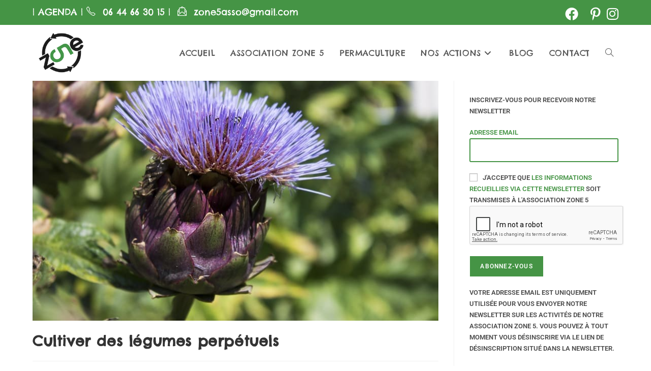

--- FILE ---
content_type: text/html; charset=UTF-8
request_url: https://www.zone5.fr/cultiver-legumes-perpetuels/
body_size: 25120
content:
<!DOCTYPE html>
<html class="html" lang="fr-FR">
<head>
	<meta charset="UTF-8">
	<link rel="profile" href="https://gmpg.org/xfn/11">

	<meta name='robots' content='index, follow, max-image-preview:large, max-snippet:-1, max-video-preview:-1' />
<link rel="pingback" href="https://www.zone5.fr/xmlrpc.php">
<meta name="viewport" content="width=device-width, initial-scale=1">
	<!-- This site is optimized with the Yoast SEO plugin v26.7 - https://yoast.com/wordpress/plugins/seo/ -->
	<title>Cultiver Des Légumes Perpétuels</title>
	<meta name="description" content="Vous souhaitez rendre votre potager plus autonome ? Cultiver des légumes perpétuels est la solution pour un jardin permacole réussi." />
	<link rel="canonical" href="https://www.zone5.fr/cultiver-legumes-perpetuels/" />
	<meta property="og:locale" content="fr_FR" />
	<meta property="og:type" content="article" />
	<meta property="og:title" content="Cultiver Des Légumes Perpétuels" />
	<meta property="og:description" content="Vous souhaitez rendre votre potager plus autonome ? Cultiver des légumes perpétuels est la solution pour un jardin permacole réussi." />
	<meta property="og:url" content="https://www.zone5.fr/cultiver-legumes-perpetuels/" />
	<meta property="og:site_name" content="ZONE 5" />
	<meta property="article:publisher" content="https://www.facebook.com/AssoZone5/" />
	<meta property="article:published_time" content="2023-11-21T00:30:03+00:00" />
	<meta property="article:modified_time" content="2024-05-05T09:17:46+00:00" />
	<meta property="og:image" content="https://www.zone5.fr/wp-content/uploads/2023/11/cultiver-legumes-perpetuels.jpeg" />
	<meta property="og:image:width" content="800" />
	<meta property="og:image:height" content="533" />
	<meta property="og:image:type" content="image/jpeg" />
	<meta name="author" content="Zone5" />
	<meta name="twitter:card" content="summary_large_image" />
	<meta name="twitter:label1" content="Écrit par" />
	<meta name="twitter:data1" content="Zone5" />
	<meta name="twitter:label2" content="Durée de lecture estimée" />
	<meta name="twitter:data2" content="4 minutes" />
	<script type="application/ld+json" class="yoast-schema-graph">{"@context":"https://schema.org","@graph":[{"@type":"Article","@id":"https://www.zone5.fr/cultiver-legumes-perpetuels/#article","isPartOf":{"@id":"https://www.zone5.fr/cultiver-legumes-perpetuels/"},"author":{"name":"Zone5","@id":"https://www.zone5.fr/#/schema/person/9bd530137a4abb68830a98c0396b77a2"},"headline":"Cultiver des légumes perpétuels","datePublished":"2023-11-21T00:30:03+00:00","dateModified":"2024-05-05T09:17:46+00:00","mainEntityOfPage":{"@id":"https://www.zone5.fr/cultiver-legumes-perpetuels/"},"wordCount":883,"publisher":{"@id":"https://www.zone5.fr/#organization"},"image":{"@id":"https://www.zone5.fr/cultiver-legumes-perpetuels/#primaryimage"},"thumbnailUrl":"https://www.zone5.fr/wp-content/uploads/2023/11/cultiver-legumes-perpetuels.jpeg","articleSection":["Blog"],"inLanguage":"fr-FR"},{"@type":"WebPage","@id":"https://www.zone5.fr/cultiver-legumes-perpetuels/","url":"https://www.zone5.fr/cultiver-legumes-perpetuels/","name":"Cultiver Des Légumes Perpétuels","isPartOf":{"@id":"https://www.zone5.fr/#website"},"primaryImageOfPage":{"@id":"https://www.zone5.fr/cultiver-legumes-perpetuels/#primaryimage"},"image":{"@id":"https://www.zone5.fr/cultiver-legumes-perpetuels/#primaryimage"},"thumbnailUrl":"https://www.zone5.fr/wp-content/uploads/2023/11/cultiver-legumes-perpetuels.jpeg","datePublished":"2023-11-21T00:30:03+00:00","dateModified":"2024-05-05T09:17:46+00:00","description":"Vous souhaitez rendre votre potager plus autonome ? Cultiver des légumes perpétuels est la solution pour un jardin permacole réussi.","breadcrumb":{"@id":"https://www.zone5.fr/cultiver-legumes-perpetuels/#breadcrumb"},"inLanguage":"fr-FR","potentialAction":[{"@type":"ReadAction","target":["https://www.zone5.fr/cultiver-legumes-perpetuels/"]}]},{"@type":"ImageObject","inLanguage":"fr-FR","@id":"https://www.zone5.fr/cultiver-legumes-perpetuels/#primaryimage","url":"https://www.zone5.fr/wp-content/uploads/2023/11/cultiver-legumes-perpetuels.jpeg","contentUrl":"https://www.zone5.fr/wp-content/uploads/2023/11/cultiver-legumes-perpetuels.jpeg","width":800,"height":533,"caption":"plant d'artichaut"},{"@type":"BreadcrumbList","@id":"https://www.zone5.fr/cultiver-legumes-perpetuels/#breadcrumb","itemListElement":[{"@type":"ListItem","position":1,"name":"Accueil","item":"https://www.zone5.fr/"},{"@type":"ListItem","position":2,"name":"Blog","item":"https://www.zone5.fr/blog/"},{"@type":"ListItem","position":3,"name":"Cultiver des légumes perpétuels"}]},{"@type":"WebSite","@id":"https://www.zone5.fr/#website","url":"https://www.zone5.fr/","name":"ZONE 5","description":"L&#039;esprit de demain","publisher":{"@id":"https://www.zone5.fr/#organization"},"potentialAction":[{"@type":"SearchAction","target":{"@type":"EntryPoint","urlTemplate":"https://www.zone5.fr/?s={search_term_string}"},"query-input":{"@type":"PropertyValueSpecification","valueRequired":true,"valueName":"search_term_string"}}],"inLanguage":"fr-FR"},{"@type":"Organization","@id":"https://www.zone5.fr/#organization","name":"ZONE 5","url":"https://www.zone5.fr/","logo":{"@type":"ImageObject","inLanguage":"fr-FR","@id":"https://www.zone5.fr/#/schema/logo/image/","url":"https://www.zone5.fr/wp-content/uploads/2021/11/cropped-zone5logo-2.jpg","contentUrl":"https://www.zone5.fr/wp-content/uploads/2021/11/cropped-zone5logo-2.jpg","width":2314,"height":2064,"caption":"ZONE 5"},"image":{"@id":"https://www.zone5.fr/#/schema/logo/image/"},"sameAs":["https://www.facebook.com/AssoZone5/"]},{"@type":"Person","@id":"https://www.zone5.fr/#/schema/person/9bd530137a4abb68830a98c0396b77a2","name":"Zone5","image":{"@type":"ImageObject","inLanguage":"fr-FR","@id":"https://www.zone5.fr/#/schema/person/image/","url":"https://secure.gravatar.com/avatar/dc5ad286e49c6b56b0f4044c27f2cd2708c3e1bdcf573707484c0131b9caa35f?s=96&d=mm&r=g","contentUrl":"https://secure.gravatar.com/avatar/dc5ad286e49c6b56b0f4044c27f2cd2708c3e1bdcf573707484c0131b9caa35f?s=96&d=mm&r=g","caption":"Zone5"}}]}</script>
	<!-- / Yoast SEO plugin. -->


<link rel='dns-prefetch' href='//fonts.googleapis.com' />
<link rel="alternate" type="application/rss+xml" title="ZONE 5 &raquo; Flux" href="https://www.zone5.fr/feed/" />
<link rel="alternate" type="application/rss+xml" title="ZONE 5 &raquo; Flux des commentaires" href="https://www.zone5.fr/comments/feed/" />
<link rel="alternate" type="text/calendar" title="ZONE 5 &raquo; Flux iCal" href="https://www.zone5.fr/agenda/?ical=1" />
<link rel="alternate" type="application/rss+xml" title="ZONE 5 &raquo; Cultiver des légumes perpétuels Flux des commentaires" href="https://www.zone5.fr/cultiver-legumes-perpetuels/feed/" />
<link rel="alternate" title="oEmbed (JSON)" type="application/json+oembed" href="https://www.zone5.fr/wp-json/oembed/1.0/embed?url=https%3A%2F%2Fwww.zone5.fr%2Fcultiver-legumes-perpetuels%2F" />
<link rel="alternate" title="oEmbed (XML)" type="text/xml+oembed" href="https://www.zone5.fr/wp-json/oembed/1.0/embed?url=https%3A%2F%2Fwww.zone5.fr%2Fcultiver-legumes-perpetuels%2F&#038;format=xml" />
<style id='wp-img-auto-sizes-contain-inline-css'>
img:is([sizes=auto i],[sizes^="auto," i]){contain-intrinsic-size:3000px 1500px}
/*# sourceURL=wp-img-auto-sizes-contain-inline-css */
</style>
<style id='wp-emoji-styles-inline-css'>

	img.wp-smiley, img.emoji {
		display: inline !important;
		border: none !important;
		box-shadow: none !important;
		height: 1em !important;
		width: 1em !important;
		margin: 0 0.07em !important;
		vertical-align: -0.1em !important;
		background: none !important;
		padding: 0 !important;
	}
/*# sourceURL=wp-emoji-styles-inline-css */
</style>
<link rel='stylesheet' id='wp-block-library-css' href='https://www.zone5.fr/wp-includes/css/dist/block-library/style.min.css?ver=6.9' media='all' />
<style id='wp-block-library-theme-inline-css'>
.wp-block-audio :where(figcaption){color:#555;font-size:13px;text-align:center}.is-dark-theme .wp-block-audio :where(figcaption){color:#ffffffa6}.wp-block-audio{margin:0 0 1em}.wp-block-code{border:1px solid #ccc;border-radius:4px;font-family:Menlo,Consolas,monaco,monospace;padding:.8em 1em}.wp-block-embed :where(figcaption){color:#555;font-size:13px;text-align:center}.is-dark-theme .wp-block-embed :where(figcaption){color:#ffffffa6}.wp-block-embed{margin:0 0 1em}.blocks-gallery-caption{color:#555;font-size:13px;text-align:center}.is-dark-theme .blocks-gallery-caption{color:#ffffffa6}:root :where(.wp-block-image figcaption){color:#555;font-size:13px;text-align:center}.is-dark-theme :root :where(.wp-block-image figcaption){color:#ffffffa6}.wp-block-image{margin:0 0 1em}.wp-block-pullquote{border-bottom:4px solid;border-top:4px solid;color:currentColor;margin-bottom:1.75em}.wp-block-pullquote :where(cite),.wp-block-pullquote :where(footer),.wp-block-pullquote__citation{color:currentColor;font-size:.8125em;font-style:normal;text-transform:uppercase}.wp-block-quote{border-left:.25em solid;margin:0 0 1.75em;padding-left:1em}.wp-block-quote cite,.wp-block-quote footer{color:currentColor;font-size:.8125em;font-style:normal;position:relative}.wp-block-quote:where(.has-text-align-right){border-left:none;border-right:.25em solid;padding-left:0;padding-right:1em}.wp-block-quote:where(.has-text-align-center){border:none;padding-left:0}.wp-block-quote.is-large,.wp-block-quote.is-style-large,.wp-block-quote:where(.is-style-plain){border:none}.wp-block-search .wp-block-search__label{font-weight:700}.wp-block-search__button{border:1px solid #ccc;padding:.375em .625em}:where(.wp-block-group.has-background){padding:1.25em 2.375em}.wp-block-separator.has-css-opacity{opacity:.4}.wp-block-separator{border:none;border-bottom:2px solid;margin-left:auto;margin-right:auto}.wp-block-separator.has-alpha-channel-opacity{opacity:1}.wp-block-separator:not(.is-style-wide):not(.is-style-dots){width:100px}.wp-block-separator.has-background:not(.is-style-dots){border-bottom:none;height:1px}.wp-block-separator.has-background:not(.is-style-wide):not(.is-style-dots){height:2px}.wp-block-table{margin:0 0 1em}.wp-block-table td,.wp-block-table th{word-break:normal}.wp-block-table :where(figcaption){color:#555;font-size:13px;text-align:center}.is-dark-theme .wp-block-table :where(figcaption){color:#ffffffa6}.wp-block-video :where(figcaption){color:#555;font-size:13px;text-align:center}.is-dark-theme .wp-block-video :where(figcaption){color:#ffffffa6}.wp-block-video{margin:0 0 1em}:root :where(.wp-block-template-part.has-background){margin-bottom:0;margin-top:0;padding:1.25em 2.375em}
/*# sourceURL=/wp-includes/css/dist/block-library/theme.min.css */
</style>
<style id='classic-theme-styles-inline-css'>
/*! This file is auto-generated */
.wp-block-button__link{color:#fff;background-color:#32373c;border-radius:9999px;box-shadow:none;text-decoration:none;padding:calc(.667em + 2px) calc(1.333em + 2px);font-size:1.125em}.wp-block-file__button{background:#32373c;color:#fff;text-decoration:none}
/*# sourceURL=/wp-includes/css/classic-themes.min.css */
</style>
<style id='global-styles-inline-css'>
:root{--wp--preset--aspect-ratio--square: 1;--wp--preset--aspect-ratio--4-3: 4/3;--wp--preset--aspect-ratio--3-4: 3/4;--wp--preset--aspect-ratio--3-2: 3/2;--wp--preset--aspect-ratio--2-3: 2/3;--wp--preset--aspect-ratio--16-9: 16/9;--wp--preset--aspect-ratio--9-16: 9/16;--wp--preset--color--black: #000000;--wp--preset--color--cyan-bluish-gray: #abb8c3;--wp--preset--color--white: #ffffff;--wp--preset--color--pale-pink: #f78da7;--wp--preset--color--vivid-red: #cf2e2e;--wp--preset--color--luminous-vivid-orange: #ff6900;--wp--preset--color--luminous-vivid-amber: #fcb900;--wp--preset--color--light-green-cyan: #7bdcb5;--wp--preset--color--vivid-green-cyan: #00d084;--wp--preset--color--pale-cyan-blue: #8ed1fc;--wp--preset--color--vivid-cyan-blue: #0693e3;--wp--preset--color--vivid-purple: #9b51e0;--wp--preset--gradient--vivid-cyan-blue-to-vivid-purple: linear-gradient(135deg,rgb(6,147,227) 0%,rgb(155,81,224) 100%);--wp--preset--gradient--light-green-cyan-to-vivid-green-cyan: linear-gradient(135deg,rgb(122,220,180) 0%,rgb(0,208,130) 100%);--wp--preset--gradient--luminous-vivid-amber-to-luminous-vivid-orange: linear-gradient(135deg,rgb(252,185,0) 0%,rgb(255,105,0) 100%);--wp--preset--gradient--luminous-vivid-orange-to-vivid-red: linear-gradient(135deg,rgb(255,105,0) 0%,rgb(207,46,46) 100%);--wp--preset--gradient--very-light-gray-to-cyan-bluish-gray: linear-gradient(135deg,rgb(238,238,238) 0%,rgb(169,184,195) 100%);--wp--preset--gradient--cool-to-warm-spectrum: linear-gradient(135deg,rgb(74,234,220) 0%,rgb(151,120,209) 20%,rgb(207,42,186) 40%,rgb(238,44,130) 60%,rgb(251,105,98) 80%,rgb(254,248,76) 100%);--wp--preset--gradient--blush-light-purple: linear-gradient(135deg,rgb(255,206,236) 0%,rgb(152,150,240) 100%);--wp--preset--gradient--blush-bordeaux: linear-gradient(135deg,rgb(254,205,165) 0%,rgb(254,45,45) 50%,rgb(107,0,62) 100%);--wp--preset--gradient--luminous-dusk: linear-gradient(135deg,rgb(255,203,112) 0%,rgb(199,81,192) 50%,rgb(65,88,208) 100%);--wp--preset--gradient--pale-ocean: linear-gradient(135deg,rgb(255,245,203) 0%,rgb(182,227,212) 50%,rgb(51,167,181) 100%);--wp--preset--gradient--electric-grass: linear-gradient(135deg,rgb(202,248,128) 0%,rgb(113,206,126) 100%);--wp--preset--gradient--midnight: linear-gradient(135deg,rgb(2,3,129) 0%,rgb(40,116,252) 100%);--wp--preset--font-size--small: 13px;--wp--preset--font-size--medium: 20px;--wp--preset--font-size--large: 36px;--wp--preset--font-size--x-large: 42px;--wp--preset--spacing--20: 0.44rem;--wp--preset--spacing--30: 0.67rem;--wp--preset--spacing--40: 1rem;--wp--preset--spacing--50: 1.5rem;--wp--preset--spacing--60: 2.25rem;--wp--preset--spacing--70: 3.38rem;--wp--preset--spacing--80: 5.06rem;--wp--preset--shadow--natural: 6px 6px 9px rgba(0, 0, 0, 0.2);--wp--preset--shadow--deep: 12px 12px 50px rgba(0, 0, 0, 0.4);--wp--preset--shadow--sharp: 6px 6px 0px rgba(0, 0, 0, 0.2);--wp--preset--shadow--outlined: 6px 6px 0px -3px rgb(255, 255, 255), 6px 6px rgb(0, 0, 0);--wp--preset--shadow--crisp: 6px 6px 0px rgb(0, 0, 0);}:where(.is-layout-flex){gap: 0.5em;}:where(.is-layout-grid){gap: 0.5em;}body .is-layout-flex{display: flex;}.is-layout-flex{flex-wrap: wrap;align-items: center;}.is-layout-flex > :is(*, div){margin: 0;}body .is-layout-grid{display: grid;}.is-layout-grid > :is(*, div){margin: 0;}:where(.wp-block-columns.is-layout-flex){gap: 2em;}:where(.wp-block-columns.is-layout-grid){gap: 2em;}:where(.wp-block-post-template.is-layout-flex){gap: 1.25em;}:where(.wp-block-post-template.is-layout-grid){gap: 1.25em;}.has-black-color{color: var(--wp--preset--color--black) !important;}.has-cyan-bluish-gray-color{color: var(--wp--preset--color--cyan-bluish-gray) !important;}.has-white-color{color: var(--wp--preset--color--white) !important;}.has-pale-pink-color{color: var(--wp--preset--color--pale-pink) !important;}.has-vivid-red-color{color: var(--wp--preset--color--vivid-red) !important;}.has-luminous-vivid-orange-color{color: var(--wp--preset--color--luminous-vivid-orange) !important;}.has-luminous-vivid-amber-color{color: var(--wp--preset--color--luminous-vivid-amber) !important;}.has-light-green-cyan-color{color: var(--wp--preset--color--light-green-cyan) !important;}.has-vivid-green-cyan-color{color: var(--wp--preset--color--vivid-green-cyan) !important;}.has-pale-cyan-blue-color{color: var(--wp--preset--color--pale-cyan-blue) !important;}.has-vivid-cyan-blue-color{color: var(--wp--preset--color--vivid-cyan-blue) !important;}.has-vivid-purple-color{color: var(--wp--preset--color--vivid-purple) !important;}.has-black-background-color{background-color: var(--wp--preset--color--black) !important;}.has-cyan-bluish-gray-background-color{background-color: var(--wp--preset--color--cyan-bluish-gray) !important;}.has-white-background-color{background-color: var(--wp--preset--color--white) !important;}.has-pale-pink-background-color{background-color: var(--wp--preset--color--pale-pink) !important;}.has-vivid-red-background-color{background-color: var(--wp--preset--color--vivid-red) !important;}.has-luminous-vivid-orange-background-color{background-color: var(--wp--preset--color--luminous-vivid-orange) !important;}.has-luminous-vivid-amber-background-color{background-color: var(--wp--preset--color--luminous-vivid-amber) !important;}.has-light-green-cyan-background-color{background-color: var(--wp--preset--color--light-green-cyan) !important;}.has-vivid-green-cyan-background-color{background-color: var(--wp--preset--color--vivid-green-cyan) !important;}.has-pale-cyan-blue-background-color{background-color: var(--wp--preset--color--pale-cyan-blue) !important;}.has-vivid-cyan-blue-background-color{background-color: var(--wp--preset--color--vivid-cyan-blue) !important;}.has-vivid-purple-background-color{background-color: var(--wp--preset--color--vivid-purple) !important;}.has-black-border-color{border-color: var(--wp--preset--color--black) !important;}.has-cyan-bluish-gray-border-color{border-color: var(--wp--preset--color--cyan-bluish-gray) !important;}.has-white-border-color{border-color: var(--wp--preset--color--white) !important;}.has-pale-pink-border-color{border-color: var(--wp--preset--color--pale-pink) !important;}.has-vivid-red-border-color{border-color: var(--wp--preset--color--vivid-red) !important;}.has-luminous-vivid-orange-border-color{border-color: var(--wp--preset--color--luminous-vivid-orange) !important;}.has-luminous-vivid-amber-border-color{border-color: var(--wp--preset--color--luminous-vivid-amber) !important;}.has-light-green-cyan-border-color{border-color: var(--wp--preset--color--light-green-cyan) !important;}.has-vivid-green-cyan-border-color{border-color: var(--wp--preset--color--vivid-green-cyan) !important;}.has-pale-cyan-blue-border-color{border-color: var(--wp--preset--color--pale-cyan-blue) !important;}.has-vivid-cyan-blue-border-color{border-color: var(--wp--preset--color--vivid-cyan-blue) !important;}.has-vivid-purple-border-color{border-color: var(--wp--preset--color--vivid-purple) !important;}.has-vivid-cyan-blue-to-vivid-purple-gradient-background{background: var(--wp--preset--gradient--vivid-cyan-blue-to-vivid-purple) !important;}.has-light-green-cyan-to-vivid-green-cyan-gradient-background{background: var(--wp--preset--gradient--light-green-cyan-to-vivid-green-cyan) !important;}.has-luminous-vivid-amber-to-luminous-vivid-orange-gradient-background{background: var(--wp--preset--gradient--luminous-vivid-amber-to-luminous-vivid-orange) !important;}.has-luminous-vivid-orange-to-vivid-red-gradient-background{background: var(--wp--preset--gradient--luminous-vivid-orange-to-vivid-red) !important;}.has-very-light-gray-to-cyan-bluish-gray-gradient-background{background: var(--wp--preset--gradient--very-light-gray-to-cyan-bluish-gray) !important;}.has-cool-to-warm-spectrum-gradient-background{background: var(--wp--preset--gradient--cool-to-warm-spectrum) !important;}.has-blush-light-purple-gradient-background{background: var(--wp--preset--gradient--blush-light-purple) !important;}.has-blush-bordeaux-gradient-background{background: var(--wp--preset--gradient--blush-bordeaux) !important;}.has-luminous-dusk-gradient-background{background: var(--wp--preset--gradient--luminous-dusk) !important;}.has-pale-ocean-gradient-background{background: var(--wp--preset--gradient--pale-ocean) !important;}.has-electric-grass-gradient-background{background: var(--wp--preset--gradient--electric-grass) !important;}.has-midnight-gradient-background{background: var(--wp--preset--gradient--midnight) !important;}.has-small-font-size{font-size: var(--wp--preset--font-size--small) !important;}.has-medium-font-size{font-size: var(--wp--preset--font-size--medium) !important;}.has-large-font-size{font-size: var(--wp--preset--font-size--large) !important;}.has-x-large-font-size{font-size: var(--wp--preset--font-size--x-large) !important;}
:where(.wp-block-post-template.is-layout-flex){gap: 1.25em;}:where(.wp-block-post-template.is-layout-grid){gap: 1.25em;}
:where(.wp-block-term-template.is-layout-flex){gap: 1.25em;}:where(.wp-block-term-template.is-layout-grid){gap: 1.25em;}
:where(.wp-block-columns.is-layout-flex){gap: 2em;}:where(.wp-block-columns.is-layout-grid){gap: 2em;}
:root :where(.wp-block-pullquote){font-size: 1.5em;line-height: 1.6;}
/*# sourceURL=global-styles-inline-css */
</style>
<link rel='stylesheet' id='tribe-events-v2-single-skeleton-css' href='https://www.zone5.fr/wp-content/plugins/the-events-calendar/build/css/tribe-events-single-skeleton.css?ver=6.15.14' media='all' />
<link rel='stylesheet' id='tribe-events-v2-single-skeleton-full-css' href='https://www.zone5.fr/wp-content/plugins/the-events-calendar/build/css/tribe-events-single-full.css?ver=6.15.14' media='all' />
<link rel='stylesheet' id='tec-events-elementor-widgets-base-styles-css' href='https://www.zone5.fr/wp-content/plugins/the-events-calendar/build/css/integrations/plugins/elementor/widgets/widget-base.css?ver=6.15.14' media='all' />
<link rel='stylesheet' id='elementor-frontend-css' href='https://www.zone5.fr/wp-content/plugins/elementor/assets/css/frontend.min.css?ver=3.34.1' media='all' />
<link rel='stylesheet' id='elementor-post-3160-css' href='https://www.zone5.fr/wp-content/uploads/elementor/css/post-3160.css?ver=1768476575' media='all' />
<link rel='stylesheet' id='font-awesome-css' href='https://www.zone5.fr/wp-content/themes/oceanwp/assets/fonts/fontawesome/css/all.min.css?ver=6.7.2' media='all' />
<link rel='stylesheet' id='simple-line-icons-css' href='https://www.zone5.fr/wp-content/themes/oceanwp/assets/css/third/simple-line-icons.min.css?ver=2.4.0' media='all' />
<link rel='stylesheet' id='oceanwp-style-css' href='https://www.zone5.fr/wp-content/themes/oceanwp/assets/css/style.min.css?ver=4.1.4' media='all' />
<style id='oceanwp-style-inline-css'>
div.wpforms-container-full .wpforms-form input[type=submit]:hover,
			div.wpforms-container-full .wpforms-form input[type=submit]:focus,
			div.wpforms-container-full .wpforms-form input[type=submit]:active,
			div.wpforms-container-full .wpforms-form button[type=submit]:hover,
			div.wpforms-container-full .wpforms-form button[type=submit]:focus,
			div.wpforms-container-full .wpforms-form button[type=submit]:active,
			div.wpforms-container-full .wpforms-form .wpforms-page-button:hover,
			div.wpforms-container-full .wpforms-form .wpforms-page-button:active,
			div.wpforms-container-full .wpforms-form .wpforms-page-button:focus {
				border: none;
			}
/*# sourceURL=oceanwp-style-inline-css */
</style>
<link rel='stylesheet' id='oceanwp-google-font-roboto-css' href='//fonts.googleapis.com/css?family=Roboto%3A100%2C200%2C300%2C400%2C500%2C600%2C700%2C800%2C900%2C100i%2C200i%2C300i%2C400i%2C500i%2C600i%2C700i%2C800i%2C900i&#038;subset=latin&#038;display=swap&#038;ver=6.9' media='all' />
<link rel='stylesheet' id='oceanwp-google-font-chelsea-market-css' href='//fonts.googleapis.com/css?family=Chelsea+Market%3A100%2C200%2C300%2C400%2C500%2C600%2C700%2C800%2C900%2C100i%2C200i%2C300i%2C400i%2C500i%2C600i%2C700i%2C800i%2C900i&#038;subset=latin&#038;display=swap&#038;ver=6.9' media='all' />
<link rel='stylesheet' id='eael-general-css' href='https://www.zone5.fr/wp-content/plugins/essential-addons-for-elementor-lite/assets/front-end/css/view/general.min.css?ver=6.5.7' media='all' />
<link rel='stylesheet' id='sib-front-css-css' href='https://www.zone5.fr/wp-content/plugins/mailin/css/mailin-front.css?ver=6.9' media='all' />
<link rel='stylesheet' id='oe-widgets-style-css' href='https://www.zone5.fr/wp-content/plugins/ocean-extra/assets/css/widgets.css?ver=6.9' media='all' />
<link rel='stylesheet' id='oss-social-share-style-css' href='https://www.zone5.fr/wp-content/plugins/ocean-social-sharing/assets/css/style.min.css?ver=6.9' media='all' />
<link rel='stylesheet' id='elementor-gf-local-chelseamarket-css' href='https://www.zone5.fr/wp-content/uploads/elementor/google-fonts/css/chelseamarket.css?ver=1742226462' media='all' />
<link rel='stylesheet' id='elementor-icons-shared-0-css' href='https://www.zone5.fr/wp-content/plugins/elementor/assets/lib/font-awesome/css/fontawesome.min.css?ver=5.15.3' media='all' />
<link rel='stylesheet' id='elementor-icons-fa-regular-css' href='https://www.zone5.fr/wp-content/plugins/elementor/assets/lib/font-awesome/css/regular.min.css?ver=5.15.3' media='all' />
<link rel='stylesheet' id='elementor-icons-fa-brands-css' href='https://www.zone5.fr/wp-content/plugins/elementor/assets/lib/font-awesome/css/brands.min.css?ver=5.15.3' media='all' />
<script src="https://www.zone5.fr/wp-includes/js/jquery/jquery.min.js?ver=3.7.1" id="jquery-core-js"></script>
<script src="https://www.zone5.fr/wp-includes/js/jquery/jquery-migrate.min.js?ver=3.4.1" id="jquery-migrate-js"></script>
<script id="sib-front-js-js-extra">
var sibErrMsg = {"invalidMail":"Veuillez entrer une adresse e-mail valide.","requiredField":"Veuillez compl\u00e9ter les champs obligatoires.","invalidDateFormat":"Veuillez entrer une date valide.","invalidSMSFormat":"Veuillez entrer une num\u00e9ro de t\u00e9l\u00e9phone valide."};
var ajax_sib_front_object = {"ajax_url":"https://www.zone5.fr/wp-admin/admin-ajax.php","ajax_nonce":"d7cf06cfc7","flag_url":"https://www.zone5.fr/wp-content/plugins/mailin/img/flags/"};
//# sourceURL=sib-front-js-js-extra
</script>
<script src="https://www.zone5.fr/wp-content/plugins/mailin/js/mailin-front.js?ver=1768476558" id="sib-front-js-js"></script>
<link rel="https://api.w.org/" href="https://www.zone5.fr/wp-json/" /><link rel="alternate" title="JSON" type="application/json" href="https://www.zone5.fr/wp-json/wp/v2/posts/5298" /><link rel="EditURI" type="application/rsd+xml" title="RSD" href="https://www.zone5.fr/xmlrpc.php?rsd" />
<meta name="generator" content="WordPress 6.9" />
<link rel='shortlink' href='https://www.zone5.fr/?p=5298' />
<!-- Global site tag (gtag.js) - Google Analytics -->
<script async src="https://www.googletagmanager.com/gtag/js?id=G-ZMQZT6RKP9"></script>
<script>
  window.dataLayer = window.dataLayer || [];
  function gtag(){dataLayer.push(arguments);}
  gtag('js', new Date());

  gtag('config', 'G-ZMQZT6RKP9');
</script><meta name="ti-site-data" content="[base64]" /><meta name="tec-api-version" content="v1"><meta name="tec-api-origin" content="https://www.zone5.fr"><link rel="alternate" href="https://www.zone5.fr/wp-json/tribe/events/v1/" /><meta name="generator" content="Elementor 3.34.1; features: additional_custom_breakpoints; settings: css_print_method-external, google_font-enabled, font_display-auto">
<script type="text/javascript" src="https://cdn.by.wonderpush.com/sdk/1.1/wonderpush-loader.min.js" async></script>
<script type="text/javascript">
  window.WonderPush = window.WonderPush || [];
  window.WonderPush.push(['init', {"customDomain":"https:\/\/www.zone5.fr\/wp-content\/plugins\/mailin\/","serviceWorkerUrl":"wonderpush-worker-loader.min.js?webKey=7c116b7a7a87aaea3cd6426ce8cad9bbf6d5ffa09190a0f86a4fe2111162a1e3","frameUrl":"wonderpush.min.html","webKey":"7c116b7a7a87aaea3cd6426ce8cad9bbf6d5ffa09190a0f86a4fe2111162a1e3"}]);
</script>			<style>
				.e-con.e-parent:nth-of-type(n+4):not(.e-lazyloaded):not(.e-no-lazyload),
				.e-con.e-parent:nth-of-type(n+4):not(.e-lazyloaded):not(.e-no-lazyload) * {
					background-image: none !important;
				}
				@media screen and (max-height: 1024px) {
					.e-con.e-parent:nth-of-type(n+3):not(.e-lazyloaded):not(.e-no-lazyload),
					.e-con.e-parent:nth-of-type(n+3):not(.e-lazyloaded):not(.e-no-lazyload) * {
						background-image: none !important;
					}
				}
				@media screen and (max-height: 640px) {
					.e-con.e-parent:nth-of-type(n+2):not(.e-lazyloaded):not(.e-no-lazyload),
					.e-con.e-parent:nth-of-type(n+2):not(.e-lazyloaded):not(.e-no-lazyload) * {
						background-image: none !important;
					}
				}
			</style>
			<link rel="icon" href="https://www.zone5.fr/wp-content/uploads/2021/11/cropped-zone5logo-1-32x32.jpg" sizes="32x32" />
<link rel="icon" href="https://www.zone5.fr/wp-content/uploads/2021/11/cropped-zone5logo-1-192x192.jpg" sizes="192x192" />
<link rel="apple-touch-icon" href="https://www.zone5.fr/wp-content/uploads/2021/11/cropped-zone5logo-1-180x180.jpg" />
<meta name="msapplication-TileImage" content="https://www.zone5.fr/wp-content/uploads/2021/11/cropped-zone5logo-1-270x270.jpg" />
		<style id="wp-custom-css">
			.wpcf7-form input,.wpcf7-form textarea{text-align:center}.elementor-element.elementor-element-jtqnlxa .elementor-icon i{text-align:center}		</style>
		<!-- OceanWP CSS -->
<style type="text/css">
/* Colors */a:hover,a.light:hover,.theme-heading .text::before,.theme-heading .text::after,#top-bar-content >a:hover,#top-bar-social li.oceanwp-email a:hover,#site-navigation-wrap .dropdown-menu >li >a:hover,#site-header.medium-header #medium-searchform button:hover,.oceanwp-mobile-menu-icon a:hover,.blog-entry.post .blog-entry-header .entry-title a:hover,.blog-entry.post .blog-entry-readmore a:hover,.blog-entry.thumbnail-entry .blog-entry-category a,ul.meta li a:hover,.dropcap,.single nav.post-navigation .nav-links .title,body .related-post-title a:hover,body #wp-calendar caption,body .contact-info-widget.default i,body .contact-info-widget.big-icons i,body .custom-links-widget .oceanwp-custom-links li a:hover,body .custom-links-widget .oceanwp-custom-links li a:hover:before,body .posts-thumbnails-widget li a:hover,body .social-widget li.oceanwp-email a:hover,.comment-author .comment-meta .comment-reply-link,#respond #cancel-comment-reply-link:hover,#footer-widgets .footer-box a:hover,#footer-bottom a:hover,#footer-bottom #footer-bottom-menu a:hover,.sidr a:hover,.sidr-class-dropdown-toggle:hover,.sidr-class-menu-item-has-children.active >a,.sidr-class-menu-item-has-children.active >a >.sidr-class-dropdown-toggle,input[type=checkbox]:checked:before{color:#459445}.single nav.post-navigation .nav-links .title .owp-icon use,.blog-entry.post .blog-entry-readmore a:hover .owp-icon use,body .contact-info-widget.default .owp-icon use,body .contact-info-widget.big-icons .owp-icon use{stroke:#459445}input[type="button"],input[type="reset"],input[type="submit"],button[type="submit"],.button,#site-navigation-wrap .dropdown-menu >li.btn >a >span,.thumbnail:hover i,.thumbnail:hover .link-post-svg-icon,.post-quote-content,.omw-modal .omw-close-modal,body .contact-info-widget.big-icons li:hover i,body .contact-info-widget.big-icons li:hover .owp-icon,body div.wpforms-container-full .wpforms-form input[type=submit],body div.wpforms-container-full .wpforms-form button[type=submit],body div.wpforms-container-full .wpforms-form .wpforms-page-button,.woocommerce-cart .wp-element-button,.woocommerce-checkout .wp-element-button,.wp-block-button__link{background-color:#459445}.widget-title{border-color:#459445}blockquote{border-color:#459445}.wp-block-quote{border-color:#459445}#searchform-dropdown{border-color:#459445}.dropdown-menu .sub-menu{border-color:#459445}.blog-entry.large-entry .blog-entry-readmore a:hover{border-color:#459445}.oceanwp-newsletter-form-wrap input[type="email"]:focus{border-color:#459445}.social-widget li.oceanwp-email a:hover{border-color:#459445}#respond #cancel-comment-reply-link:hover{border-color:#459445}body .contact-info-widget.big-icons li:hover i{border-color:#459445}body .contact-info-widget.big-icons li:hover .owp-icon{border-color:#459445}#footer-widgets .oceanwp-newsletter-form-wrap input[type="email"]:focus{border-color:#459445}input[type="button"]:hover,input[type="reset"]:hover,input[type="submit"]:hover,button[type="submit"]:hover,input[type="button"]:focus,input[type="reset"]:focus,input[type="submit"]:focus,button[type="submit"]:focus,.button:hover,.button:focus,#site-navigation-wrap .dropdown-menu >li.btn >a:hover >span,.post-quote-author,.omw-modal .omw-close-modal:hover,body div.wpforms-container-full .wpforms-form input[type=submit]:hover,body div.wpforms-container-full .wpforms-form button[type=submit]:hover,body div.wpforms-container-full .wpforms-form .wpforms-page-button:hover,.woocommerce-cart .wp-element-button:hover,.woocommerce-checkout .wp-element-button:hover,.wp-block-button__link:hover{background-color:#ffffff}table th,table td,hr,.content-area,body.content-left-sidebar #content-wrap .content-area,.content-left-sidebar .content-area,#top-bar-wrap,#site-header,#site-header.top-header #search-toggle,.dropdown-menu ul li,.centered-minimal-page-header,.blog-entry.post,.blog-entry.grid-entry .blog-entry-inner,.blog-entry.thumbnail-entry .blog-entry-bottom,.single-post .entry-title,.single .entry-share-wrap .entry-share,.single .entry-share,.single .entry-share ul li a,.single nav.post-navigation,.single nav.post-navigation .nav-links .nav-previous,#author-bio,#author-bio .author-bio-avatar,#author-bio .author-bio-social li a,#related-posts,#comments,.comment-body,#respond #cancel-comment-reply-link,#blog-entries .type-page,.page-numbers a,.page-numbers span:not(.elementor-screen-only),.page-links span,body #wp-calendar caption,body #wp-calendar th,body #wp-calendar tbody,body .contact-info-widget.default i,body .contact-info-widget.big-icons i,body .contact-info-widget.big-icons .owp-icon,body .contact-info-widget.default .owp-icon,body .posts-thumbnails-widget li,body .tagcloud a{border-color:}a{color:#459445}a .owp-icon use{stroke:#459445}a:hover{color:#0a0a0a}a:hover .owp-icon use{stroke:#0a0a0a}body .theme-button:hover,body input[type="submit"]:hover,body button[type="submit"]:hover,body button:hover,body .button:hover,body div.wpforms-container-full .wpforms-form input[type=submit]:hover,body div.wpforms-container-full .wpforms-form input[type=submit]:active,body div.wpforms-container-full .wpforms-form button[type=submit]:hover,body div.wpforms-container-full .wpforms-form button[type=submit]:active,body div.wpforms-container-full .wpforms-form .wpforms-page-button:hover,body div.wpforms-container-full .wpforms-form .wpforms-page-button:active,.woocommerce-cart .wp-element-button:hover,.woocommerce-checkout .wp-element-button:hover,.wp-block-button__link:hover{background-color:rgba(10,4,4,0.18)}body .theme-button:hover,body input[type="submit"]:hover,body button[type="submit"]:hover,body button:hover,body .button:hover,body div.wpforms-container-full .wpforms-form input[type=submit]:hover,body div.wpforms-container-full .wpforms-form input[type=submit]:active,body div.wpforms-container-full .wpforms-form button[type=submit]:hover,body div.wpforms-container-full .wpforms-form button[type=submit]:active,body div.wpforms-container-full .wpforms-form .wpforms-page-button:hover,body div.wpforms-container-full .wpforms-form .wpforms-page-button:active,.woocommerce-cart .wp-element-button:hover,.woocommerce-checkout .wp-element-button:hover,.wp-block-button__link:hover{color:#ffffff}body .theme-button,body input[type="submit"],body button[type="submit"],body button,body .button,body div.wpforms-container-full .wpforms-form input[type=submit],body div.wpforms-container-full .wpforms-form button[type=submit],body div.wpforms-container-full .wpforms-form .wpforms-page-button,.woocommerce-cart .wp-element-button,.woocommerce-checkout .wp-element-button,.wp-block-button__link{border-color:#ffffff}body .theme-button:hover,body input[type="submit"]:hover,body button[type="submit"]:hover,body button:hover,body .button:hover,body div.wpforms-container-full .wpforms-form input[type=submit]:hover,body div.wpforms-container-full .wpforms-form input[type=submit]:active,body div.wpforms-container-full .wpforms-form button[type=submit]:hover,body div.wpforms-container-full .wpforms-form button[type=submit]:active,body div.wpforms-container-full .wpforms-form .wpforms-page-button:hover,body div.wpforms-container-full .wpforms-form .wpforms-page-button:active,.woocommerce-cart .wp-element-button:hover,.woocommerce-checkout .wp-element-button:hover,.wp-block-button__link:hover{border-color:#000000}form input[type="text"],form input[type="password"],form input[type="email"],form input[type="url"],form input[type="date"],form input[type="month"],form input[type="time"],form input[type="datetime"],form input[type="datetime-local"],form input[type="week"],form input[type="number"],form input[type="search"],form input[type="tel"],form input[type="color"],form select,form textarea,.select2-container .select2-choice,.woocommerce .woocommerce-checkout .select2-container--default .select2-selection--single{border-color:#459445}body div.wpforms-container-full .wpforms-form input[type=date],body div.wpforms-container-full .wpforms-form input[type=datetime],body div.wpforms-container-full .wpforms-form input[type=datetime-local],body div.wpforms-container-full .wpforms-form input[type=email],body div.wpforms-container-full .wpforms-form input[type=month],body div.wpforms-container-full .wpforms-form input[type=number],body div.wpforms-container-full .wpforms-form input[type=password],body div.wpforms-container-full .wpforms-form input[type=range],body div.wpforms-container-full .wpforms-form input[type=search],body div.wpforms-container-full .wpforms-form input[type=tel],body div.wpforms-container-full .wpforms-form input[type=text],body div.wpforms-container-full .wpforms-form input[type=time],body div.wpforms-container-full .wpforms-form input[type=url],body div.wpforms-container-full .wpforms-form input[type=week],body div.wpforms-container-full .wpforms-form select,body div.wpforms-container-full .wpforms-form textarea{border-color:#459445}form input[type="text"]:focus,form input[type="password"]:focus,form input[type="email"]:focus,form input[type="tel"]:focus,form input[type="url"]:focus,form input[type="search"]:focus,form textarea:focus,.select2-drop-active,.select2-dropdown-open.select2-drop-above .select2-choice,.select2-dropdown-open.select2-drop-above .select2-choices,.select2-drop.select2-drop-above.select2-drop-active,.select2-container-active .select2-choice,.select2-container-active .select2-choices{border-color:#459445}body div.wpforms-container-full .wpforms-form input:focus,body div.wpforms-container-full .wpforms-form textarea:focus,body div.wpforms-container-full .wpforms-form select:focus{border-color:#459445}form input[type="text"],form input[type="password"],form input[type="email"],form input[type="url"],form input[type="date"],form input[type="month"],form input[type="time"],form input[type="datetime"],form input[type="datetime-local"],form input[type="week"],form input[type="number"],form input[type="search"],form input[type="tel"],form input[type="color"],form select,form textarea,.woocommerce .woocommerce-checkout .select2-container--default .select2-selection--single{background-color:#ffffff}body div.wpforms-container-full .wpforms-form input[type=date],body div.wpforms-container-full .wpforms-form input[type=datetime],body div.wpforms-container-full .wpforms-form input[type=datetime-local],body div.wpforms-container-full .wpforms-form input[type=email],body div.wpforms-container-full .wpforms-form input[type=month],body div.wpforms-container-full .wpforms-form input[type=number],body div.wpforms-container-full .wpforms-form input[type=password],body div.wpforms-container-full .wpforms-form input[type=range],body div.wpforms-container-full .wpforms-form input[type=search],body div.wpforms-container-full .wpforms-form input[type=tel],body div.wpforms-container-full .wpforms-form input[type=text],body div.wpforms-container-full .wpforms-form input[type=time],body div.wpforms-container-full .wpforms-form input[type=url],body div.wpforms-container-full .wpforms-form input[type=week],body div.wpforms-container-full .wpforms-form select,body div.wpforms-container-full .wpforms-form textarea{background-color:#ffffff}form input[type="text"],form input[type="password"],form input[type="email"],form input[type="url"],form input[type="date"],form input[type="month"],form input[type="time"],form input[type="datetime"],form input[type="datetime-local"],form input[type="week"],form input[type="number"],form input[type="search"],form input[type="tel"],form input[type="color"],form select,form textarea{color:#000000}body div.wpforms-container-full .wpforms-form input[type=date],body div.wpforms-container-full .wpforms-form input[type=datetime],body div.wpforms-container-full .wpforms-form input[type=datetime-local],body div.wpforms-container-full .wpforms-form input[type=email],body div.wpforms-container-full .wpforms-form input[type=month],body div.wpforms-container-full .wpforms-form input[type=number],body div.wpforms-container-full .wpforms-form input[type=password],body div.wpforms-container-full .wpforms-form input[type=range],body div.wpforms-container-full .wpforms-form input[type=search],body div.wpforms-container-full .wpforms-form input[type=tel],body div.wpforms-container-full .wpforms-form input[type=text],body div.wpforms-container-full .wpforms-form input[type=time],body div.wpforms-container-full .wpforms-form input[type=url],body div.wpforms-container-full .wpforms-form input[type=week],body div.wpforms-container-full .wpforms-form select,body div.wpforms-container-full .wpforms-form textarea{color:#000000}label,body div.wpforms-container-full .wpforms-form .wpforms-field-label{color:#459445}h2{color:#499445}h3{color:#499445}/* OceanWP Style Settings CSS */.theme-button,input[type="submit"],button[type="submit"],button,.button,body div.wpforms-container-full .wpforms-form input[type=submit],body div.wpforms-container-full .wpforms-form button[type=submit],body div.wpforms-container-full .wpforms-form .wpforms-page-button{border-style:solid}.theme-button,input[type="submit"],button[type="submit"],button,.button,body div.wpforms-container-full .wpforms-form input[type=submit],body div.wpforms-container-full .wpforms-form button[type=submit],body div.wpforms-container-full .wpforms-form .wpforms-page-button{border-width:1px}form input[type="text"],form input[type="password"],form input[type="email"],form input[type="url"],form input[type="date"],form input[type="month"],form input[type="time"],form input[type="datetime"],form input[type="datetime-local"],form input[type="week"],form input[type="number"],form input[type="search"],form input[type="tel"],form input[type="color"],form select,form textarea{padding:9px}body div.wpforms-container-full .wpforms-form input[type=date],body div.wpforms-container-full .wpforms-form input[type=datetime],body div.wpforms-container-full .wpforms-form input[type=datetime-local],body div.wpforms-container-full .wpforms-form input[type=email],body div.wpforms-container-full .wpforms-form input[type=month],body div.wpforms-container-full .wpforms-form input[type=number],body div.wpforms-container-full .wpforms-form input[type=password],body div.wpforms-container-full .wpforms-form input[type=range],body div.wpforms-container-full .wpforms-form input[type=search],body div.wpforms-container-full .wpforms-form input[type=tel],body div.wpforms-container-full .wpforms-form input[type=text],body div.wpforms-container-full .wpforms-form input[type=time],body div.wpforms-container-full .wpforms-form input[type=url],body div.wpforms-container-full .wpforms-form input[type=week],body div.wpforms-container-full .wpforms-form select,body div.wpforms-container-full .wpforms-form textarea{padding:9px;height:auto}form input[type="text"],form input[type="password"],form input[type="email"],form input[type="url"],form input[type="date"],form input[type="month"],form input[type="time"],form input[type="datetime"],form input[type="datetime-local"],form input[type="week"],form input[type="number"],form input[type="search"],form input[type="tel"],form input[type="color"],form select,form textarea{border-width:2px}body div.wpforms-container-full .wpforms-form input[type=date],body div.wpforms-container-full .wpforms-form input[type=datetime],body div.wpforms-container-full .wpforms-form input[type=datetime-local],body div.wpforms-container-full .wpforms-form input[type=email],body div.wpforms-container-full .wpforms-form input[type=month],body div.wpforms-container-full .wpforms-form input[type=number],body div.wpforms-container-full .wpforms-form input[type=password],body div.wpforms-container-full .wpforms-form input[type=range],body div.wpforms-container-full .wpforms-form input[type=search],body div.wpforms-container-full .wpforms-form input[type=tel],body div.wpforms-container-full .wpforms-form input[type=text],body div.wpforms-container-full .wpforms-form input[type=time],body div.wpforms-container-full .wpforms-form input[type=url],body div.wpforms-container-full .wpforms-form input[type=week],body div.wpforms-container-full .wpforms-form select,body div.wpforms-container-full .wpforms-form textarea{border-width:2px}form input[type="text"],form input[type="password"],form input[type="email"],form input[type="url"],form input[type="date"],form input[type="month"],form input[type="time"],form input[type="datetime"],form input[type="datetime-local"],form input[type="week"],form input[type="number"],form input[type="search"],form input[type="tel"],form input[type="color"],form select,form textarea,.woocommerce .woocommerce-checkout .select2-container--default .select2-selection--single{border-style:solid}body div.wpforms-container-full .wpforms-form input[type=date],body div.wpforms-container-full .wpforms-form input[type=datetime],body div.wpforms-container-full .wpforms-form input[type=datetime-local],body div.wpforms-container-full .wpforms-form input[type=email],body div.wpforms-container-full .wpforms-form input[type=month],body div.wpforms-container-full .wpforms-form input[type=number],body div.wpforms-container-full .wpforms-form input[type=password],body div.wpforms-container-full .wpforms-form input[type=range],body div.wpforms-container-full .wpforms-form input[type=search],body div.wpforms-container-full .wpforms-form input[type=tel],body div.wpforms-container-full .wpforms-form input[type=text],body div.wpforms-container-full .wpforms-form input[type=time],body div.wpforms-container-full .wpforms-form input[type=url],body div.wpforms-container-full .wpforms-form input[type=week],body div.wpforms-container-full .wpforms-form select,body div.wpforms-container-full .wpforms-form textarea{border-style:solid}form input[type="text"],form input[type="password"],form input[type="email"],form input[type="url"],form input[type="date"],form input[type="month"],form input[type="time"],form input[type="datetime"],form input[type="datetime-local"],form input[type="week"],form input[type="number"],form input[type="search"],form input[type="tel"],form input[type="color"],form select,form textarea{border-radius:3px}body div.wpforms-container-full .wpforms-form input[type=date],body div.wpforms-container-full .wpforms-form input[type=datetime],body div.wpforms-container-full .wpforms-form input[type=datetime-local],body div.wpforms-container-full .wpforms-form input[type=email],body div.wpforms-container-full .wpforms-form input[type=month],body div.wpforms-container-full .wpforms-form input[type=number],body div.wpforms-container-full .wpforms-form input[type=password],body div.wpforms-container-full .wpforms-form input[type=range],body div.wpforms-container-full .wpforms-form input[type=search],body div.wpforms-container-full .wpforms-form input[type=tel],body div.wpforms-container-full .wpforms-form input[type=text],body div.wpforms-container-full .wpforms-form input[type=time],body div.wpforms-container-full .wpforms-form input[type=url],body div.wpforms-container-full .wpforms-form input[type=week],body div.wpforms-container-full .wpforms-form select,body div.wpforms-container-full .wpforms-form textarea{border-radius:3px}.page-numbers a,.page-numbers span:not(.elementor-screen-only),.page-links span{font-size:15px}@media (max-width:768px){.page-numbers a,.page-numbers span:not(.elementor-screen-only),.page-links span{font-size:px}}@media (max-width:480px){.page-numbers a,.page-numbers span:not(.elementor-screen-only),.page-links span{font-size:px}}.page-numbers a,.page-numbers span:not(.elementor-screen-only),.page-links span{border-width:20px}@media (max-width:768px){.page-numbers a,.page-numbers span:not(.elementor-screen-only),.page-links span{border-width:px}}@media (max-width:480px){.page-numbers a,.page-numbers span:not(.elementor-screen-only),.page-links span{border-width:px}}#scroll-top{bottom:25px}#scroll-top{width:30px;height:30px;line-height:30px}#scroll-top{font-size:25px}#scroll-top .owp-icon{width:25px;height:25px}#scroll-top{background-color:#459445}#scroll-top:hover{background-color:#636363}/* Header */#site-logo #site-logo-inner,.oceanwp-social-menu .social-menu-inner,#site-header.full_screen-header .menu-bar-inner,.after-header-content .after-header-content-inner{height:90px}#site-navigation-wrap .dropdown-menu >li >a,#site-navigation-wrap .dropdown-menu >li >span.opl-logout-link,.oceanwp-mobile-menu-icon a,.mobile-menu-close,.after-header-content-inner >a{line-height:90px}#site-header-inner{padding:10px}#site-header.has-header-media .overlay-header-media{background-color:rgba(0,0,0,0.5)}#site-header{border-color:#ffffff}#site-header.transparent-header{background-color:#ffffff}#site-logo #site-logo-inner a img,#site-header.center-header #site-navigation-wrap .middle-site-logo a img{max-width:92px}#site-header #site-logo #site-logo-inner a img,#site-header.center-header #site-navigation-wrap .middle-site-logo a img{max-height:227px}.dropdown-menu ul li a.menu-link:hover{color:#499445}.dropdown-menu ul li a.menu-link:hover .owp-icon use{stroke:#499445}#searchform-overlay{background-color:#499445}/* Topbar */#top-bar-social li a{font-size:26px}#top-bar-social li a{color:#ffffff}#top-bar-social li a .owp-icon use{stroke:#ffffff}#top-bar-social li a:hover{color:#000000!important}#top-bar-social li a:hover .owp-icon use{stroke:#000000!important}#top-bar-wrap,.oceanwp-top-bar-sticky{background-color:#459445}#top-bar-wrap{border-color:#459445}#top-bar-wrap,#top-bar-content strong{color:#ffffff}#top-bar-content a,#top-bar-social-alt a{color:#ffffff}#top-bar-content a:hover,#top-bar-social-alt a:hover{color:#000000}/* Blog CSS */.ocean-single-post-header ul.meta-item li a:hover{color:#333333}/* Sidebar */.sidebar-box .widget-title{color:#499445}/* Footer Widgets */#footer-widgets{background-color:#ffffff}#footer-widgets .footer-box .widget-title{color:#292929}#footer-widgets,#footer-widgets p,#footer-widgets li a:before,#footer-widgets .contact-info-widget span.oceanwp-contact-title,#footer-widgets .recent-posts-date,#footer-widgets .recent-posts-comments,#footer-widgets .widget-recent-posts-icons li .fa{color:#4d4d4d}#footer-widgets li,#footer-widgets #wp-calendar caption,#footer-widgets #wp-calendar th,#footer-widgets #wp-calendar tbody,#footer-widgets .contact-info-widget i,#footer-widgets .oceanwp-newsletter-form-wrap input[type="email"],#footer-widgets .posts-thumbnails-widget li,#footer-widgets .social-widget li a{border-color:#aaaaaa}#footer-widgets .contact-info-widget .owp-icon{border-color:#aaaaaa}#footer-widgets .footer-box a,#footer-widgets a{color:#000000}#footer-widgets .footer-box a:hover,#footer-widgets a:hover{color:#499445}/* Footer Copyright */#footer-bottom{padding:11px 0 15px 0}#footer-bottom{background-color:#459445}#footer-bottom a:hover,#footer-bottom #footer-bottom-menu a:hover{color:#000000}/* Typography */body{font-family:Roboto;font-size:17px;line-height:1.7}h1,h2,h3,h4,h5,h6,.theme-heading,.widget-title,.oceanwp-widget-recent-posts-title,.comment-reply-title,.entry-title,.sidebar-box .widget-title{font-family:Roboto;line-height:1.4}h1{font-family:Roboto;font-size:23px;line-height:1.4}h2{font-family:Roboto;font-size:20px;line-height:1.4;font-weight:500}h3{font-family:Roboto;font-size:18px;line-height:1.4;font-weight:300}h4{font-family:Roboto;font-size:17px;line-height:1.4;font-weight:500}h5{font-size:14px;line-height:1.4}h6{font-size:15px;line-height:1.4}.page-header .page-header-title,.page-header.background-image-page-header .page-header-title{font-family:'Chelsea Market';font-size:32px;line-height:1.4;font-weight:700}.page-header .page-subheading{font-family:Roboto;font-size:15px;line-height:1.8}.site-breadcrumbs,.site-breadcrumbs a{font-family:Roboto;font-size:13px;line-height:1.4}#top-bar-content,#top-bar-social-alt{font-family:'Chelsea Market';font-size:18px;line-height:1.8;font-weight:400}#site-logo a.site-logo-text{font-family:Roboto;font-size:24px;line-height:1.8}#site-navigation-wrap .dropdown-menu >li >a,#site-header.full_screen-header .fs-dropdown-menu >li >a,#site-header.top-header #site-navigation-wrap .dropdown-menu >li >a,#site-header.center-header #site-navigation-wrap .dropdown-menu >li >a,#site-header.medium-header #site-navigation-wrap .dropdown-menu >li >a,.oceanwp-mobile-menu-icon a{font-family:'Chelsea Market';font-size:16px;font-weight:400;text-transform:uppercase}.dropdown-menu ul li a.menu-link,#site-header.full_screen-header .fs-dropdown-menu ul.sub-menu li a{font-family:'Chelsea Market';font-size:14px;line-height:2;letter-spacing:.1px;font-weight:400;text-transform:uppercase}.sidr-class-dropdown-menu li a,a.sidr-class-toggle-sidr-close,#mobile-dropdown ul li a,body #mobile-fullscreen ul li a{font-family:'Chelsea Market';font-size:15px;line-height:1.8}.blog-entry.post .blog-entry-header .entry-title a{font-family:'Chelsea Market';font-size:24px;line-height:1.4}.ocean-single-post-header .single-post-title{font-size:34px;line-height:1.4;letter-spacing:.6px}.ocean-single-post-header ul.meta-item li,.ocean-single-post-header ul.meta-item li a{font-size:13px;line-height:1.4;letter-spacing:.6px}.ocean-single-post-header .post-author-name,.ocean-single-post-header .post-author-name a{font-size:14px;line-height:1.4;letter-spacing:.6px}.ocean-single-post-header .post-author-description{font-size:12px;line-height:1.4;letter-spacing:.6px}.single-post .entry-title{font-family:'Chelsea Market';font-size:28px;line-height:1.4;letter-spacing:.6px}@media screen and (max-width:480px){.single-post .entry-title{font-size:20px}}.single-post ul.meta li,.single-post ul.meta li a{font-size:14px;line-height:1.4;letter-spacing:.6px}.sidebar-box .widget-title,.sidebar-box.widget_block .wp-block-heading{font-family:'Chelsea Market';font-size:13px;line-height:1;letter-spacing:1.1px;font-weight:900;text-transform:uppercase}.sidebar-box,.footer-box{font-family:Roboto;font-weight:600;text-transform:uppercase}#footer-widgets .footer-box .widget-title{font-family:'Chelsea Market';font-size:13px;line-height:1;letter-spacing:1px}#footer-bottom #copyright{font-family:Roboto;font-size:14px;line-height:1;letter-spacing:1px;font-weight:400;text-transform:uppercase}#footer-bottom #footer-bottom-menu{font-family:Roboto;font-size:15px;line-height:1;font-weight:500}.woocommerce-store-notice.demo_store{line-height:2;letter-spacing:1.5px}.demo_store .woocommerce-store-notice__dismiss-link{line-height:2;letter-spacing:1.5px}.woocommerce ul.products li.product li.title h2,.woocommerce ul.products li.product li.title a{font-size:14px;line-height:1.5}.woocommerce ul.products li.product li.category,.woocommerce ul.products li.product li.category a{font-size:12px;line-height:1}.woocommerce ul.products li.product .price{font-size:18px;line-height:1}.woocommerce ul.products li.product .button,.woocommerce ul.products li.product .product-inner .added_to_cart{font-size:12px;line-height:1.5;letter-spacing:1px}.woocommerce ul.products li.owp-woo-cond-notice span,.woocommerce ul.products li.owp-woo-cond-notice a{font-size:16px;line-height:1;letter-spacing:1px;font-weight:600;text-transform:capitalize}.woocommerce div.product .product_title{font-size:24px;line-height:1.4;letter-spacing:.6px}.woocommerce div.product p.price{font-size:36px;line-height:1}.woocommerce .owp-btn-normal .summary form button.button,.woocommerce .owp-btn-big .summary form button.button,.woocommerce .owp-btn-very-big .summary form button.button{font-size:12px;line-height:1.5;letter-spacing:1px;text-transform:uppercase}.woocommerce div.owp-woo-single-cond-notice span,.woocommerce div.owp-woo-single-cond-notice a{font-size:18px;line-height:2;letter-spacing:1.5px;font-weight:600;text-transform:capitalize}.ocean-preloader--active .preloader-after-content{font-size:20px;line-height:1.8;letter-spacing:.6px}
</style></head>

<body class="wp-singular post-template-default single single-post postid-5298 single-format-standard wp-custom-logo wp-embed-responsive wp-theme-oceanwp tribe-no-js oceanwp-theme dropdown-mobile has-transparent-header no-header-border default-breakpoint has-sidebar content-right-sidebar post-in-category-blog has-topbar page-with-background-title page-header-disabled has-breadcrumbs has-blog-grid elementor-default elementor-kit-2119" itemscope="itemscope" itemtype="https://schema.org/Article">

	
	
	<div id="outer-wrap" class="site clr">

		<a class="skip-link screen-reader-text" href="#main">Skip to content</a>

		
		<div id="wrap" class="clr">

			

<div id="top-bar-wrap" class="clr">

	<div id="top-bar" class="clr container">

		
		<div id="top-bar-inner" class="clr">

			
	<div id="top-bar-content" class="clr has-content top-bar-left">

		
		
			
				<span class="topbar-content">

					|<a href="https://www.zone5.fr/agenda/" title="Curios-Sites" target="_blank"> AGENDA</a> | <i class="icon-phone" style="margin: 0 7px 0 0"></i>  <a><a href="sms:+33644663015"> 06 44 66 30 15 </a></a>
 </a> | <i class="icon-envelope-letter" style="margin: 0 7px"></i> <a href="mailto:zone5asso@gmail.com"> zone5asso@gmail.com


				</span>

				
	</div><!-- #top-bar-content -->



<div id="top-bar-social" class="clr top-bar-right">

	<ul class="clr" aria-label="Liens sociaux">

		<li class="oceanwp-facebook"><a href="https://fr-fr.facebook.com/AssoZone5/" aria-label="Facebook (opens in a new tab)" target="_blank" rel="noopener noreferrer"><i class=" fab fa-facebook" aria-hidden="true" role="img"></i></a></li><li class="oceanwp-pinterest"><a href="https://www.pinterest.fr/zone5asso/" aria-label="Pinterest (opens in a new tab)" target="_blank" rel="noopener noreferrer"><i class=" fab fa-pinterest-p" aria-hidden="true" role="img"></i></a></li><li class="oceanwp-instagram"><a href="https://www.instagram.com/zone5off/" aria-label="Instagram (opens in a new tab)" target="_blank" rel="noopener noreferrer"><i class=" fab fa-instagram" aria-hidden="true" role="img"></i></a></li>
	</ul>

</div><!-- #top-bar-social -->

		</div><!-- #top-bar-inner -->

		
	</div><!-- #top-bar -->

</div><!-- #top-bar-wrap -->


				<div id="transparent-header-wrap" class="clr">
	
<header id="site-header" class="transparent-header clr" data-height="90" itemscope="itemscope" itemtype="https://schema.org/WPHeader" role="banner">

	
					
			<div id="site-header-inner" class="clr container">

				
				

<div id="site-logo" class="clr" itemscope itemtype="https://schema.org/Brand" >

	
	<div id="site-logo-inner" class="clr">

		<a href="https://www.zone5.fr/" class="custom-logo-link" rel="home"><img fetchpriority="high" width="2314" height="2064" src="https://www.zone5.fr/wp-content/uploads/2021/11/cropped-zone5logo-2.jpg" class="custom-logo" alt="ZONE 5" decoding="async" srcset="https://www.zone5.fr/wp-content/uploads/2021/11/cropped-zone5logo-2.jpg 1x, https://www.zone5.fr/wp-content/uploads/2019/04/logo.png 2x" sizes="(max-width: 2314px) 100vw, 2314px" /></a>
	</div><!-- #site-logo-inner -->

	
	
</div><!-- #site-logo -->

			<div id="site-navigation-wrap" class="clr">
			
			
			
			<nav id="site-navigation" class="navigation main-navigation clr" itemscope="itemscope" itemtype="https://schema.org/SiteNavigationElement" role="navigation" >

				<ul id="menu-menu" class="main-menu dropdown-menu sf-menu"><li id="menu-item-2685" class="menu-item menu-item-type-post_type menu-item-object-page menu-item-home menu-item-2685"><a href="https://www.zone5.fr/" class="menu-link"><span class="text-wrap">Accueil</span></a></li><li id="menu-item-2686" class="menu-item menu-item-type-post_type menu-item-object-page menu-item-2686"><a href="https://www.zone5.fr/association-zone-5/" class="menu-link"><span class="text-wrap">Association Zone 5</span></a></li><li id="menu-item-2688" class="menu-item menu-item-type-post_type menu-item-object-page menu-item-2688"><a href="https://www.zone5.fr/permaculture/" class="menu-link"><span class="text-wrap">Permaculture</span></a></li><li id="menu-item-2687" class="menu-item menu-item-type-post_type menu-item-object-page menu-item-has-children dropdown menu-item-2687"><a href="https://www.zone5.fr/nos-actions/" class="menu-link"><span class="text-wrap">Nos Actions<i class="nav-arrow fa fa-angle-down" aria-hidden="true" role="img"></i></span></a>
<ul class="sub-menu">
	<li id="menu-item-2689" class="menu-item menu-item-type-post_type menu-item-object-page menu-item-2689"><a href="https://www.zone5.fr/actions-pedagogiques/" class="menu-link"><span class="text-wrap">Actions pédagogiques</span></a></li>	<li id="menu-item-2693" class="menu-item menu-item-type-post_type menu-item-object-page menu-item-2693"><a href="https://www.zone5.fr/actions-culturelles-et-festives/" class="menu-link"><span class="text-wrap">Actions culturelles et festives</span></a></li>	<li id="menu-item-2718" class="menu-item menu-item-type-post_type menu-item-object-page menu-item-2718"><a href="https://www.zone5.fr/stages-creation-de-mobiliers-en-palette/" class="menu-link"><span class="text-wrap">Stages « Création de mobiliers en palette »</span></a></li>	<li id="menu-item-2855" class="menu-item menu-item-type-post_type menu-item-object-page menu-item-2855"><a href="https://www.zone5.fr/journees-participatives/" class="menu-link"><span class="text-wrap">Journées participatives</span></a></li>	<li id="menu-item-2872" class="menu-item menu-item-type-post_type menu-item-object-page menu-item-2872"><a href="https://www.zone5.fr/etude-dun-projet-en-permaculture/" class="menu-link"><span class="text-wrap">Étude d’un projet en permaculture</span></a></li></ul>
</li><li id="menu-item-2691" class="menu-item menu-item-type-post_type menu-item-object-page current_page_parent menu-item-2691"><a href="https://www.zone5.fr/blog/" class="menu-link"><span class="text-wrap">Blog</span></a></li><li id="menu-item-2692" class="menu-item menu-item-type-post_type menu-item-object-page menu-item-2692"><a href="https://www.zone5.fr/contact/" class="menu-link"><span class="text-wrap">Contact</span></a></li><li class="search-toggle-li" ><a href="https://www.zone5.fr/#" class="site-search-toggle search-dropdown-toggle"><span class="screen-reader-text">Toggle website search</span><i class=" icon-magnifier" aria-hidden="true" role="img"></i></a></li></ul>
<div id="searchform-dropdown" class="header-searchform-wrap clr" >
	
<form aria-label="Rechercher sur ce site" role="search" method="get" class="searchform" action="https://www.zone5.fr/">	
	<input aria-label="Insérer une requête de recherche" type="search" id="ocean-search-form-1" class="field" autocomplete="off" placeholder="Rechercher" name="s">
		</form>
</div><!-- #searchform-dropdown -->

			</nav><!-- #site-navigation -->

			
			
					</div><!-- #site-navigation-wrap -->
			
		
	
				
	
	<div class="oceanwp-mobile-menu-icon clr mobile-right">

		
		
		
		<a href="https://www.zone5.fr/#mobile-menu-toggle" class="mobile-menu"  aria-label="Menu mobile">
							<i class="fa fa-bars" aria-hidden="true"></i>
								<span class="oceanwp-text">Menu</span>
				<span class="oceanwp-close-text">Fermer</span>
						</a>

		
		
		
	</div><!-- #oceanwp-mobile-menu-navbar -->

	

			</div><!-- #site-header-inner -->

			
<div id="mobile-dropdown" class="clr" >

	<nav class="clr" itemscope="itemscope" itemtype="https://schema.org/SiteNavigationElement">

		
	<div id="mobile-nav" class="navigation clr">

		<ul id="menu-menu-1" class="menu"><li class="menu-item menu-item-type-post_type menu-item-object-page menu-item-home menu-item-2685"><a href="https://www.zone5.fr/">Accueil</a></li>
<li class="menu-item menu-item-type-post_type menu-item-object-page menu-item-2686"><a href="https://www.zone5.fr/association-zone-5/">Association Zone 5</a></li>
<li class="menu-item menu-item-type-post_type menu-item-object-page menu-item-2688"><a href="https://www.zone5.fr/permaculture/">Permaculture</a></li>
<li class="menu-item menu-item-type-post_type menu-item-object-page menu-item-has-children menu-item-2687"><a href="https://www.zone5.fr/nos-actions/">Nos Actions</a>
<ul class="sub-menu">
	<li class="menu-item menu-item-type-post_type menu-item-object-page menu-item-2689"><a href="https://www.zone5.fr/actions-pedagogiques/">Actions pédagogiques</a></li>
	<li class="menu-item menu-item-type-post_type menu-item-object-page menu-item-2693"><a href="https://www.zone5.fr/actions-culturelles-et-festives/">Actions culturelles et festives</a></li>
	<li class="menu-item menu-item-type-post_type menu-item-object-page menu-item-2718"><a href="https://www.zone5.fr/stages-creation-de-mobiliers-en-palette/">Stages « Création de mobiliers en palette »</a></li>
	<li class="menu-item menu-item-type-post_type menu-item-object-page menu-item-2855"><a href="https://www.zone5.fr/journees-participatives/">Journées participatives</a></li>
	<li class="menu-item menu-item-type-post_type menu-item-object-page menu-item-2872"><a href="https://www.zone5.fr/etude-dun-projet-en-permaculture/">Étude d’un projet en permaculture</a></li>
</ul>
</li>
<li class="menu-item menu-item-type-post_type menu-item-object-page current_page_parent menu-item-2691"><a href="https://www.zone5.fr/blog/">Blog</a></li>
<li class="menu-item menu-item-type-post_type menu-item-object-page menu-item-2692"><a href="https://www.zone5.fr/contact/">Contact</a></li>
</ul>
	</div>


<div id="mobile-menu-search" class="clr">
	<form aria-label="Rechercher sur ce site" method="get" action="https://www.zone5.fr/" class="mobile-searchform">
		<input aria-label="Insérer une requête de recherche" value="" class="field" id="ocean-mobile-search-2" type="search" name="s" autocomplete="off" placeholder="Rechercher" />
		<button aria-label="Envoyer la recherche" type="submit" class="searchform-submit">
			<i class=" icon-magnifier" aria-hidden="true" role="img"></i>		</button>
					</form>
</div><!-- .mobile-menu-search -->

	</nav>

</div>

			
			
		
		
</header><!-- #site-header -->

	</div>
	
			
			<main id="main" class="site-main clr"  role="main">

				
	
	<div id="content-wrap" class="container clr">

		
		<div id="primary" class="content-area clr">

			
			<div id="content" class="site-content clr">

				
				
<article id="post-5298">

	
<div class="thumbnail">

	<img width="800" height="533" src="https://www.zone5.fr/wp-content/uploads/2023/11/cultiver-legumes-perpetuels.jpeg" class="attachment-full size-full wp-post-image" alt="You are currently viewing Cultiver des légumes perpétuels" itemprop="image" decoding="async" srcset="https://www.zone5.fr/wp-content/uploads/2023/11/cultiver-legumes-perpetuels.jpeg 800w, https://www.zone5.fr/wp-content/uploads/2023/11/cultiver-legumes-perpetuels-300x200.jpeg 300w, https://www.zone5.fr/wp-content/uploads/2023/11/cultiver-legumes-perpetuels-768x512.jpeg 768w" sizes="(max-width: 800px) 100vw, 800px" />
</div><!-- .thumbnail -->


<header class="entry-header clr">
	<h1 class="single-post-title entry-title" itemprop="headline">Cultiver des légumes perpétuels</h1><!-- .single-post-title -->
</header><!-- .entry-header -->


<ul class="meta ospm-default clr">

	
		
					<li class="meta-date" itemprop="datePublished"><span class="screen-reader-text">Publication publiée :</span><i class=" icon-clock" aria-hidden="true" role="img"></i>21 novembre 2023</li>
		
		
		
		
		
	
		
		
		
		
					<li class="meta-rt"><span class="screen-reader-text">Temps de lecture :</span><i class=" icon-cup" aria-hidden="true" role="img"></i>4 mins read</li>
		
		
	
</ul>



<div class="entry-content clr" itemprop="text">
	
<p>Vous souhaitez <strong>cultiver des légumes perpétuels</strong> ? Ce sont les joyaux de la nature qui permettent une <strong>agriculture durable</strong> et <strong>résiliente</strong>. Contrairement aux cultures annuelles, ces plantes continuent à produire des <strong>récoltes pendant plusieurs saisons</strong>, voire toute l’année, sans nécessiter de replantation. Ils résistent aux intempéries sans intervention humaine. Les <strong>légumes perpétuels</strong> sont de véritables alliés pour les <strong>jardiniers</strong> engagés dans la <strong>permaculture</strong>. À vous de vous y mettre aussi !</p>



<div class="lwptoc lwptoc-autoWidth lwptoc-baseItems lwptoc-light lwptoc-notInherit" data-smooth-scroll="1" data-smooth-scroll-offset="24"><div class="lwptoc_i">    <div class="lwptoc_header">
        <b class="lwptoc_title">SOMMAIRE</b>                    <span class="lwptoc_toggle">
                <a href="#" class="lwptoc_toggle_label" data-label="afficher">masquer</a>            </span>
            </div>
<div class="lwptoc_items lwptoc_items-visible">
    <div class="lwptoc_itemWrap"><div class="lwptoc_item">    <a href="#Comprendre_les_legumes_perpetuels">
                    <span class="lwptoc_item_number">1.</span>
                <span class="lwptoc_item_label">Comprendre les légumes perpétuels</span>
    </a>
    </div><div class="lwptoc_item">    <a href="#Cultiver_des_legumes_perpetuels">
                    <span class="lwptoc_item_number">2.</span>
                <span class="lwptoc_item_label">Cultiver des légumes perpétuels</span>
    </a>
    </div><div class="lwptoc_item">    <a href="#Exemples_dintegration_de_plantes_vivaces_dans_des_jardins_permacoles">
                    <span class="lwptoc_item_number">3.</span>
                <span class="lwptoc_item_label">Exemples d’intégration de plantes vivaces dans des jardins permacoles</span>
    </a>
    </div></div></div>
</div></div><h2 class="wp-block-heading"><span id="Comprendre_les_legumes_perpetuels">Comprendre les légumes perpétuels</span></h2>



<p>Les légumes perpétuels représentent une catégorie spéciale de plantes comestibles qui, contrairement aux légumes annuels traditionnels, continuent à produire des récoltes pendant plusieurs saisons, voire toute l’année. Leur caractère perpétuel découle de leur capacité à survivre à différentes saisons sans nécessiter de replantation. Ces légumes offrent ainsi une solution durable et économique pour les jardiniers engagés dans la <a href="https://www.zone5.fr/permaculture/">permaculture</a>.</p>



<p>Les légumes perpétuels présentent diverses caractéristiques qui les distinguent des cultures annuelles. Parmi celles-ci, leur capacité à survivre à des hivers rigoureux ou des conditions environnementales difficiles sans replantation constitue l’aspect le plus remarquable. Par exemple, l’oseille, une plante vivace, possède des feuilles vertes tendres tout au long de l’année, même en hiver, ce qui en fait un premier choix pour les jardins. De même, les artichauts, avec leurs pousses persistantes, continuent à produire des têtes comestibles pendant plusieurs années.</p>



<p>La diversité des légumes perpétuels est fascinante, et ils s’adaptent à différents climats et sols. Les asperges, par exemple, peuvent croître dans des climats variés. Leurs récoltes ont donc lieu d’une année sur l’autre. Les rhubarbes, avec leurs tiges charnues et acidulées, sont également considérées comme des plantes vivaces, prospérant dans des environnements frais.</p>



<p>La culture de ce type de légume apporte de nombreux avantages à la permaculture. Du point de vue écologique, elle réduit la nécessité de travailler les terres chaque année, préservant ainsi la structure du sol et la biodiversité. En outre, elle limite l’utilisation de ressources telles que l’<a href="https://www.zone5.fr/solutions-pour-gerer-consommation-eau-jardin-permaculture/">eau</a> et les engrais, contribuant alors à la durabilité environnementale. Sur le plan économique, les légumes perpétuels offrent des rendements à long terme, notamment les coûts associés à l’achat de semences ou de plants chaque saison.&nbsp;</p>



<p>La culture perpétuelle réduit l’effort nécessaire pour semer et entretenir les cultures chaque année, offrant ainsi aux jardiniers plus de temps pour se concentrer sur d’autres aspects de la permaculture.</p>



<figure class="wp-block-image size-full is-resized"><img decoding="async" width="800" height="600" src="https://www.zone5.fr/wp-content/uploads/2023/11/cultiver-legumes-perpetuels-rhubarbe.jpg" alt="plant de rhubarbe" class="wp-image-5306" style="width:360px;height:auto" srcset="https://www.zone5.fr/wp-content/uploads/2023/11/cultiver-legumes-perpetuels-rhubarbe.jpg 800w, https://www.zone5.fr/wp-content/uploads/2023/11/cultiver-legumes-perpetuels-rhubarbe-300x225.jpg 300w, https://www.zone5.fr/wp-content/uploads/2023/11/cultiver-legumes-perpetuels-rhubarbe-768x576.jpg 768w" sizes="(max-width: 800px) 100vw, 800px"><figcaption class="wp-element-caption">La rhubarbe, une plante perpétuelle</figcaption></figure>



<h2 class="wp-block-heading"><span id="Cultiver_des_legumes_perpetuels">Cultiver des légumes perpétuels</span></h2>



<p>Cultiver des légumes perpétuels nécessite des techniques particulières pour garantir une production soutenue tout en préservant l’équilibre écologique de l’écosystème. La première étape est de choisir des emplacements appropriés en tenant compte des besoins spécifiques de chaque légume. Par exemple, les asperges doivent bénéficier d’un sol bien drainé et ensoleillé.</p>



<p>L’entretien des légumes perpétuels implique une gestion attentive de l’eau et du sol. Optez pour des méthodes d’irrigation efficaces telles que le paillage pour retenir l’humidité et réduire l’évaporation. En ce qui concerne le sol, privilégiez les pratiques de fertilisation naturelle en utilisant du compost ou des engrais organiques pour maintenir la fertilité du sol sur le long terme.</p>



<p>La récolte nécessite une approche délicate pour assurer leur croissance continue. Éviter de surexploiter les <a href="https://www.zone5.fr/associations-plantes-permaculture/">plantes</a> en récoltant régulièrement, mais de manière modérée afin de ne pas épuiser leur capacité de production.</p>



<figure class="wp-block-image size-full is-resized"><img loading="lazy" decoding="async" width="800" height="533" src="https://www.zone5.fr/wp-content/uploads/2023/11/cultiver-legumes-perpetuels-epinard.jpg" alt="feuille d'épinard en pleine terre" class="wp-image-5305" style="width:339px;height:auto" srcset="https://www.zone5.fr/wp-content/uploads/2023/11/cultiver-legumes-perpetuels-epinard.jpg 800w, https://www.zone5.fr/wp-content/uploads/2023/11/cultiver-legumes-perpetuels-epinard-300x200.jpg 300w, https://www.zone5.fr/wp-content/uploads/2023/11/cultiver-legumes-perpetuels-epinard-768x512.jpg 768w" sizes="(max-width: 800px) 100vw, 800px"><figcaption class="wp-element-caption">L&rsquo;épinard, un plant perpétuel</figcaption></figure>



<p></p>



<h2 class="wp-block-heading"><span id="Exemples_dintegration_de_plantes_vivaces_dans_des_jardins_permacoles">Exemples d’intégration de plantes vivaces dans des jardins permacoles</span></h2>



<p>Dans le monde entier, de nombreuses personnes et communautés ont adopté avec succès la culture de légumes perpétuels dans leurs jardins permacoles. En Australie, au sein de la ferme de David Holmgren, cofondateur du concept de permaculture, les légumes perpétuels tels que les asperges et les rhubarbes sont soigneusement intégrés. Son jardin produit régulièrement des <a href="https://www.zone5.fr/recoltes-abondantes-sans-effort/">récoltes abondantes</a>, démontrant ainsi la viabilité et la praticité de ces cultures dans un cadre permacole.</p>



<p>Des jardiniers expérimentés comme Charles Dowding au Royaume-Uni partagent leur expertise. Dowding a réussi à créer un jardin potager sans travail ni rotation de cultures, en privilégiant les méthodes de permaculture. Il intègre également des légumes perpétuels tels que l’ail des ours et les épinards vivaces dans ses cultures, soulignant ainsi leur importance pour une production alimentaire durable.</p>



<figure class="wp-block-image size-full is-resized"><img loading="lazy" decoding="async" width="800" height="533" src="https://www.zone5.fr/wp-content/uploads/2023/11/cultiver-legumes-perpetuels-asperge.jpg" alt="plan d'asperge en feuille" class="wp-image-5304" style="width:357px;height:auto" srcset="https://www.zone5.fr/wp-content/uploads/2023/11/cultiver-legumes-perpetuels-asperge.jpg 800w, https://www.zone5.fr/wp-content/uploads/2023/11/cultiver-legumes-perpetuels-asperge-300x200.jpg 300w, https://www.zone5.fr/wp-content/uploads/2023/11/cultiver-legumes-perpetuels-asperge-768x512.jpg 768w" sizes="(max-width: 800px) 100vw, 800px"><figcaption class="wp-element-caption">Asperge, un légume perpétuel</figcaption></figure>



<p></p>



<p>La culture des légumes perpétuels s’impose comme un pilier essentiel de la permaculture. Leur capacité à produire de manière continue, leur adaptabilité aux divers écosystèmes et leurs avantages écologiques et économiques en font des éléments clés pour une agriculture durable. Intégrer ces plantes dans votre jardin permacole représente un pas significatif vers une alimentation plus résiliente et respectueuse de l’environnement.</p>



<p></p>


                    <script type="text/javascript">
                        var onloadSibCallback = function () {
                            jQuery('.g-recaptcha').each(function (index, el) {
                                grecaptcha.render(el, {
                                    'sitekey': jQuery(el).attr('data-sitekey')
                                });
                            });
                        };
                    </script>
					                <script src="https://www.google.com/recaptcha/api.js?onload=onloadSibCallback&render=explicit" async defer></script>
				
			<form id="sib_signup_form_3" method="post" class="sib_signup_form">
				<div class="sib_loader" style="display:none;"><img src="https://www.zone5.fr/wp-includes/images/spinner.gif" alt="loader"></div>
				<input type="hidden" name="sib_form_action" value="subscribe_form_submit">
				<input type="hidden" name="sib_form_id" value="3">
                <input type="hidden" name="sib_form_alert_notice" value="Merci de remplir ce champ">
                <input type="hidden" name="sib_form_invalid_email_notice" value="Votre adresse email est invalide">
                <input type="hidden" name="sib_security" value="d7cf06cfc7">
				<div class="sib_signup_box_inside_3">
					<div style="/*display:none*/" class="sib_msg_disp">
					</div>
                    					<p class="sib-email-area">
    Email*
    <input type="email" class="sib-email-area" name="email" required="required">
</p>


<p>
    <input type="submit" class="sib-default-btn" value="Je veux recevoir la newsletter de l'Association Zone 5">
</p>

<div id="sib_captcha" class="g-recaptcha" data-sitekey="6LenOLAeAAAAACB4vuIZXj0UOJCYwB_sIdr1MnU8"></div>
				</div>
			</form>
			<style>
				form#sib_signup_form_3 {margin-left: auto; margin-right: auto; width: 350px; padding: 10px; -moz-box-sizing:border-box; -webkit-box-sizing: border-box; box-sizing: border-box; background-color:#F1F1F1; } form#sib_signup_form_3 input[type=text],form#sib_signup_form_3 input[type=email], form#sib_signup_form_3 select { width: 100%; border: 1px solid #bbb; height: auto; margin: 1px 0 0 0; } form#sib_signup_form_3 .sib-default-btn { margin: 10px 0; padding: 6px 12px; color:#fff; background-color: #459445; border-color: #bbb; font-size: 14px; font-weight:400; line-height: 1.4285; text-align: center; cursor: pointer; vertical-align: middle; -webkit-user-select:none; -moz-user-select:none; -ms-user-select:none; user-select:none; white-space: normal; border:5px solid transparent; border-radius: 25px; } form#sib_signup_form_3 .sib-default-btn:hover { background-color: #020101; } form#sib_signup_form_3 p{ margin: 1px 0 0 0; }form#sib_signup_form_3 p.sib-alert-message {
    padding: 6px 12px;
    margin-bottom: 20px;
    border: 1px solid transparent;
    border-radius: 4px;
    -webkit-box-sizing: border-box;
    -moz-box-sizing: border-box;
    box-sizing: border-box;
}
form#sib_signup_form_3 p.sib-alert-message-error {
    background-color: #f2dede;
    border-color: #ebccd1;
    color: #a94442;
}
form#sib_signup_form_3 p.sib-alert-message-success {
    background-color: #dff0d8;
    border-color: #d6e9c6;
    color: #3c763d;
}
form#sib_signup_form_3 p.sib-alert-message-warning {
    background-color: #fcf8e3;
    border-color: #faebcc;
    color: #8a6d3b;
}
			</style>
			



</div><!-- .entry -->


</article>

				
			</div><!-- #content -->

			
		</div><!-- #primary -->

		

<aside id="right-sidebar" class="sidebar-container widget-area sidebar-primary" itemscope="itemscope" itemtype="https://schema.org/WPSideBar" role="complementary" aria-label="Primary Sidebar">

	
	<div id="right-sidebar-inner" class="clr">

		<div id="search-2" class="sidebar-box widget_search clr">
<form aria-label="Rechercher sur ce site" role="search" method="get" class="searchform" action="https://www.zone5.fr/">	
	<input aria-label="Insérer une requête de recherche" type="search" id="ocean-search-form-3" class="field" autocomplete="off" placeholder="Rechercher" name="s">
		</form>
</div><div id="block-30" class="sidebar-box widget_block clr"><p>                    <script type="text/javascript">
                        var onloadSibCallback = function () {
                            jQuery('.g-recaptcha').each(function (index, el) {
                                grecaptcha.render(el, {
                                    'sitekey': jQuery(el).attr('data-sitekey')
                                });
                            });
                        };
                    </script>
					                <script src="https://www.google.com/recaptcha/api.js?onload=onloadSibCallback&render=explicit" async defer></script>
				
			<form id="sib_signup_form_1" method="post" class="sib_signup_form">
				<div class="sib_loader" style="display:none;"><img
							src="https://www.zone5.fr/wp-includes/images/spinner.gif" alt="loader"></div>
				<input type="hidden" name="sib_form_action" value="subscribe_form_submit">
				<input type="hidden" name="sib_form_id" value="1">
                <input type="hidden" name="sib_form_alert_notice" value="Remplissez ce champ s’il vous plaît">
                <input type="hidden" name="sib_form_invalid_email_notice" value="Cette adresse email n&#039;est pas valide">
                <input type="hidden" name="sib_security" value="d7cf06cfc7">
				<div class="sib_signup_box_inside_1">
					<div style="/*display:none*/" class="sib_msg_disp">
					</div>
                    					<p><strong>Inscrivez-vous pour recevoir notre newsletter </strong></p>

<p class="sib-email-area">
    <label class="sib-email-area">Adresse email</label>
    <input type="email" class="sib-email-area" name="email" required="required">
</p>
<input type="checkbox" name="terms" required="required">J'accepte que   <a href="https://www.zone5.fr/gestion-des-donnees-personnelles-obtenues-via-la-newsletter/">les informations recueillies via cette newsletter</a> soit transmises à l'association ZONE 5

<div id="sib_captcha" class="g-recaptcha" data-sitekey="6LenOLAeAAAAACB4vuIZXj0UOJCYwB_sIdr1MnU8"></div>
 
</p>
    <input type="submit" class="sib-default-btn" value="Abonnez-vous">
</p>

<p>Votre adresse email est uniquement utilisée pour vous envoyer notre newsletter sur les activités de notre association ZONE 5. Vous pouvez à tout moment vous désinscrire via le lien de désinscription situé dans la newsletter. <p>				</div>
			</form>
			<style>
				form#sib_signup_form_1 p.sib-alert-message {
    padding: 6px 12px;
    margin-bottom: 20px;
    border: 1px solid transparent;
    border-radius: 4px;
    -webkit-box-sizing: border-box;
    -moz-box-sizing: border-box;
    box-sizing: border-box;
}
form#sib_signup_form_1 p.sib-alert-message-error {
    background-color: #f2dede;
    border-color: #ebccd1;
    color: #a94442;
}
form#sib_signup_form_1 p.sib-alert-message-success {
    background-color: #dff0d8;
    border-color: #d6e9c6;
    color: #3c763d;
}
form#sib_signup_form_1 p.sib-alert-message-warning {
    background-color: #fcf8e3;
    border-color: #faebcc;
    color: #8a6d3b;
}
			</style>
				</p>
</div>
		<div id="recent-posts-2" class="sidebar-box widget_recent_entries clr">
		<h4 class="widget-title">Articles récents</h4>
		<ul>
											<li>
					<a href="https://www.zone5.fr/25-astuces-gratuites-pour-optimiser-le-jardin-potager/">25 astuces gratuites pour révolutionner votre jardin potager</a>
									</li>
											<li>
					<a href="https://www.zone5.fr/comment-creer-verger-naturel-permaculture/">Créez un verger naturel : l&rsquo;art de cultiver des fruits en harmonie avec la nature</a>
									</li>
											<li>
					<a href="https://www.zone5.fr/jardiner-hiver-permaculture/">Préparez votre jardin d’hiver en permaculture : conseils malins pour un potager résistant au froid !</a>
									</li>
											<li>
					<a href="https://www.zone5.fr/cultiver-plantes-medicinales-permaculture/">Les plantes médicinales en permaculture : comment cultiver votre propre pharmacie naturelle</a>
									</li>
											<li>
					<a href="https://www.zone5.fr/comment-utiliser-le-carton-au-jardin/">Réutilisez le carton au jardin : une solution écolo et efficace pour votre jardin permacole</a>
									</li>
					</ul>

		</div><div id="ocean_social_share-3" class="sidebar-box widget-oceanwp-social-share social-share clr"><h4 class="widget-title">Partager cet article</h4>				<ul class="owp-social-share style-minimal name-hidden">
					<li class="twitter"><a href="https://twitter.com/share?text=Cultiver%20des%20légumes%20perpétuels&#038;url=https%3A%2F%2Fwww.zone5.fr%2Fcultiver-legumes-perpetuels%2F" title="Share on X"  onclick="owpShareOnClick( this.href );return false;"><span class="owp-icon-wrap"><svg class="owpss-icon" aria-labelledby="owpss-twitter-icon" role="img" viewBox="0 0 512 512" xmlns="http://www.w3.org/2000/svg">
								<path d="M389.2 48h70.6L305.6 224.2 487 464H345L233.7 318.6 106.5 464H35.8L200.7 275.5 26.8 48H172.4L272.9 180.9 389.2 48zM364.4 421.8h39.1L151.1 88h-42L364.4 421.8z"/>
							</svg></span></a></li><li class="facebook"><a href="https://www.facebook.com/sharer.php?u=https%3A%2F%2Fwww.zone5.fr%2Fcultiver-legumes-perpetuels%2F" title="Partager sur Facebook"  onclick="owpShareOnClick( this.href );return false;"><span class="owp-icon-wrap"><svg class="owpss-icon" aria-labelledby="owpss-facebook-icon" role="img" viewBox="0 0 512 512" xmlns="http://www.w3.org/2000/svg">
								<path d="M504 256C504 119 393 8 256 8S8 119 8 256c0 123.78 90.69 226.38 209.25 245V327.69h-63V256h63v-54.64c0-62.15
								37-96.48 93.67-96.48 27.14 0 55.52 4.84 55.52 4.84v61h-31.28c-30.8 0-40.41 19.12-40.41 38.73V256h68.78l-11
								71.69h-57.78V501C413.31 482.38 504 379.78 504 256z"/>
							</svg></span></a></li><li class="pinterest"><a href="https://www.pinterest.com/pin/create/button/?url=https%3A%2F%2Fwww.zone5.fr%2Fcultiver-legumes-perpetuels%2F&#038;media=https://www.zone5.fr/wp-content/uploads/2023/11/cultiver-legumes-perpetuels.jpeg&#038;description=Vous+souhaitez+cultiver+des+l%C3%A9gumes+perp%C3%A9tuels%E2%80%89%3F+Ce+sont+les+joyaux+de+la+nature+qui+permettent+une+agriculture+durable+et+r%C3%A9siliente.+Contrairement+aux+cultures+annuelles%2C+ces+plantes+continuent+%C3%A0+produire+des+r%C3%A9coltes+pendant+plusieurs+saisons%2C+voire+toute+l%E2%80%99ann%C3%A9e%2C+sans+n%C3%A9cessiter+de%E2%80%A6" title="Partager sur Pinterest"  onclick="owpShareOnClick( this.href );return false;"><span class="owp-icon-wrap"><svg class="owpss-icon" aria-labelledby="owpss-pinterest-icon" role="img" viewBox="0 0 496 512" xmlns="http://www.w3.org/2000/svg">
								<path d="M496 256c0 137-111 248-248 248-25.6 0-50.2-3.9-73.4-11.1 10.1-16.5 25.2-43.5 30.8-65 3-11.6 15.4-59 15.4-59
								8.1 15.4 31.7 28.5 56.8 28.5 74.8 0 128.7-68.8 128.7-154.3 0-81.9-66.9-143.2-152.9-143.2-107 0-163.9 71.8-163.9
								150.1 0 36.4 19.4 81.7 50.3 96.1 4.7 2.2 7.2 1.2 8.3-3.3.8-3.4 5-20.3 6.9-28.1.6-2.5.3-4.7-1.7-7.1-10.1-12.5-18.3-35.3-18.3-56.6
								0-54.7 41.4-107.6 112-107.6 60.9 0 103.6 41.5 103.6 100.9 0 67.1-33.9 113.6-78 113.6-24.3 0-42.6-20.1-36.7-44.8
								7-29.5 20.5-61.3 20.5-82.6 0-19-10.2-34.9-31.4-34.9-24.9 0-44.9 25.7-44.9 60.2 0 22 7.4 36.8 7.4 36.8s-24.5 103.8-29
								123.2c-5 21.4-3 51.6-.9 71.2C65.4 450.9 0 361.1 0 256 0 119 111 8 248 8s248 111 248 248z"/>
							</svg></span></a></li><li class="linkedin"><a href="https://www.linkedin.com/shareArticle?mini=true&#038;url=https%3A%2F%2Fwww.zone5.fr%2Fcultiver-legumes-perpetuels%2F&#038;title=Cultiver%20des%20légumes%20perpétuels&#038;summary=Vous+souhaitez+cultiver+des+l%C3%A9gumes+perp%C3%A9tuels%E2%80%89%3F+Ce+sont+les+joyaux+de+la+nature+qui+permettent+une+agriculture+durable+et+r%C3%A9siliente.+Contrairement+aux+cultures+annuelles%2C+ces+plantes+continuent+%C3%A0+produire+des+r%C3%A9coltes+pendant+plusieurs+saisons%2C+voire+toute+l%E2%80%99ann%C3%A9e%2C+sans+n%C3%A9cessiter+de%E2%80%A6&#038;source=https://www.zone5.fr/" title="Partager sur LinkedIn"  onclick="owpShareOnClick( this.href );return false;"><span class="owp-icon-wrap"><svg class="owpss-icon" aria-labelledby="owpss-linkedin-icon" role="img" viewBox="0 0 448 512" xmlns="http://www.w3.org/2000/svg">
								<path d="M416 32H31.9C14.3 32 0 46.5 0 64.3v383.4C0 465.5 14.3 480 31.9 480H416c17.6 0 32-14.5 32-32.3V64.3c0-17.8-14.4-32.3-32-32.3zM135.4
								416H69V202.2h66.5V416zm-33.2-243c-21.3 0-38.5-17.3-38.5-38.5S80.9 96 102.2 96c21.2 0 38.5 17.3 38.5 38.5 0 21.3-17.2 38.5-38.5 38.5zm282.1
								243h-66.4V312c0-24.8-.5-56.7-34.5-56.7-34.6 0-39.9 27-39.9 54.9V416h-66.4V202.2h63.7v29.2h.9c8.9-16.8 30.6-34.5 62.9-34.5 67.2 0 79.7 44.3 79.7 101.9V416z"/>
							</svg></span></a></li>				</ul>

								<style>
					#ocean_social_share-3.widget-oceanwp-social-share ul li a {
						;
						color:#499445;
						border-color:#499445;
					}
				</style>
			
		
			</div>
	</div><!-- #sidebar-inner -->

	
</aside><!-- #right-sidebar -->


	</div><!-- #content-wrap -->

	

	</main><!-- #main -->

	
	
	
		
<footer id="footer" class="site-footer" itemscope="itemscope" itemtype="https://schema.org/WPFooter" role="contentinfo">

	
	<div id="footer-inner" class="clr">

		

<div id="footer-widgets" class="oceanwp-row clr tablet-2-col mobile-1-col">

	
	<div class="footer-widgets-inner container">

				<div data-elementor-type="wp-post" data-elementor-id="3160" class="elementor elementor-3160">
						<section class="elementor-section elementor-top-section elementor-element elementor-element-d91807f elementor-section-full_width elementor-section-height-default elementor-section-height-default" data-id="d91807f" data-element_type="section" data-settings="{&quot;background_background&quot;:&quot;classic&quot;}">
							<div class="elementor-background-overlay"></div>
							<div class="elementor-container elementor-column-gap-default">
					<div class="elementor-column elementor-col-100 elementor-top-column elementor-element elementor-element-17fdfdc" data-id="17fdfdc" data-element_type="column">
			<div class="elementor-widget-wrap">
							</div>
		</div>
					</div>
		</section>
				<section class="elementor-section elementor-top-section elementor-element elementor-element-1b1261b elementor-section-content-middle elementor-section-boxed elementor-section-height-default elementor-section-height-default" data-id="1b1261b" data-element_type="section">
						<div class="elementor-container elementor-column-gap-default">
					<div class="elementor-column elementor-col-25 elementor-top-column elementor-element elementor-element-24607d8" data-id="24607d8" data-element_type="column">
			<div class="elementor-widget-wrap elementor-element-populated">
						<div class="elementor-element elementor-element-ccd1cf8 elementor-view-default elementor-widget elementor-widget-icon" data-id="ccd1cf8" data-element_type="widget" data-widget_type="icon.default">
				<div class="elementor-widget-container">
							<div class="elementor-icon-wrapper">
			<a class="elementor-icon" href="https://www.zone5.fr/agenda/">
			<i aria-hidden="true" class="far fa-calendar-alt"></i>			</a>
		</div>
						</div>
				</div>
				<div class="elementor-element elementor-element-e4d77dd elementor-widget elementor-widget-heading" data-id="e4d77dd" data-element_type="widget" data-widget_type="heading.default">
				<div class="elementor-widget-container">
					<h2 class="elementor-heading-title elementor-size-default"><a href="https://www.zone5.fr/agenda/">AGENDA</a></h2>				</div>
				</div>
				<div class="elementor-element elementor-element-e339a40 elementor-widget elementor-widget-image" data-id="e339a40" data-element_type="widget" data-widget_type="image.default">
				<div class="elementor-widget-container">
															<img width="150" height="150" src="https://www.zone5.fr/wp-content/uploads/2021/11/zone5logo-150x150.jpg" class="attachment-thumbnail size-thumbnail wp-image-3367" alt="" srcset="https://www.zone5.fr/wp-content/uploads/2021/11/zone5logo-150x150.jpg 150w, https://www.zone5.fr/wp-content/uploads/2021/11/zone5logo-300x300.jpg 300w, https://www.zone5.fr/wp-content/uploads/2021/11/zone5logo-1024x1024.jpg 1024w, https://www.zone5.fr/wp-content/uploads/2021/11/zone5logo-768x768.jpg 768w, https://www.zone5.fr/wp-content/uploads/2021/11/zone5logo-1536x1536.jpg 1536w, https://www.zone5.fr/wp-content/uploads/2021/11/zone5logo-2048x2048.jpg 2048w" sizes="(max-width: 150px) 100vw, 150px" />															</div>
				</div>
				<div class="elementor-element elementor-element-cc651ca elementor-view-default elementor-widget elementor-widget-icon" data-id="cc651ca" data-element_type="widget" data-widget_type="icon.default">
				<div class="elementor-widget-container">
							<div class="elementor-icon-wrapper">
			<a class="elementor-icon" href="https://www.instagram.com/zone5off/">
			<i aria-hidden="true" class="fab fa-instagram"></i>			</a>
		</div>
						</div>
				</div>
				<div class="elementor-element elementor-element-b7dc2c3 elementor-view-default elementor-widget elementor-widget-icon" data-id="b7dc2c3" data-element_type="widget" data-widget_type="icon.default">
				<div class="elementor-widget-container">
							<div class="elementor-icon-wrapper">
			<a class="elementor-icon" href="https://www.facebook.com/AssoZone5/">
			<i aria-hidden="true" class="fab fa-facebook-f"></i>			</a>
		</div>
						</div>
				</div>
				<div class="elementor-element elementor-element-463d82b elementor-view-default elementor-widget elementor-widget-icon" data-id="463d82b" data-element_type="widget" data-widget_type="icon.default">
				<div class="elementor-widget-container">
							<div class="elementor-icon-wrapper">
			<a class="elementor-icon" href="https://www.pinterest.fr/zone5asso/">
			<i aria-hidden="true" class="fab fa-pinterest-p"></i>			</a>
		</div>
						</div>
				</div>
					</div>
		</div>
				<div class="elementor-column elementor-col-50 elementor-top-column elementor-element elementor-element-2b0926e" data-id="2b0926e" data-element_type="column">
			<div class="elementor-widget-wrap elementor-element-populated">
						<div class="elementor-element elementor-element-9b8363b elementor-widget elementor-widget-wp-widget-sib_subscribe_form" data-id="9b8363b" data-element_type="widget" data-widget_type="wp-widget-sib_subscribe_form.default">
				<div class="elementor-widget-container">
					<h5>  </h5>                    <script type="text/javascript">
                        var onloadSibCallback = function () {
                            jQuery('.g-recaptcha').each(function (index, el) {
                                grecaptcha.render(el, {
                                    'sitekey': jQuery(el).attr('data-sitekey')
                                });
                            });
                        };
                    </script>
					                <script src="https://www.google.com/recaptcha/api.js?onload=onloadSibCallback&render=explicit" async defer></script>
				
			<form id="sib_signup_form_1" method="post" class="sib_signup_form">
				<div class="sib_loader" style="display:none;"><img
							src="https://www.zone5.fr/wp-includes/images/spinner.gif" alt="loader"></div>
				<input type="hidden" name="sib_form_action" value="subscribe_form_submit">
				<input type="hidden" name="sib_form_id" value="1">
                <input type="hidden" name="sib_form_alert_notice" value="Remplissez ce champ s’il vous plaît">
                <input type="hidden" name="sib_form_invalid_email_notice" value="Cette adresse email n&#039;est pas valide">
                <input type="hidden" name="sib_security" value="d7cf06cfc7">
				<div class="sib_signup_box_inside_1">
					<div style="/*display:none*/" class="sib_msg_disp">
					</div>
                    					<p><strong>Inscrivez-vous pour recevoir notre newsletter </strong></p>

<p class="sib-email-area">
    <label class="sib-email-area">Adresse email</label>
    <input type="email" class="sib-email-area" name="email" required="required">
</p>
<input type="checkbox" name="terms" required="required">J'accepte que   <a href="https://www.zone5.fr/gestion-des-donnees-personnelles-obtenues-via-la-newsletter/">les informations recueillies via cette newsletter</a> soit transmises à l'association ZONE 5

<div id="sib_captcha" class="g-recaptcha" data-sitekey="6LenOLAeAAAAACB4vuIZXj0UOJCYwB_sIdr1MnU8"></div>
 
</p>
    <input type="submit" class="sib-default-btn" value="Abonnez-vous">
</p>

<p>Votre adresse email est uniquement utilisée pour vous envoyer notre newsletter sur les activités de notre association ZONE 5. Vous pouvez à tout moment vous désinscrire via le lien de désinscription situé dans la newsletter. <p>				</div>
			</form>
			<style>
				form#sib_signup_form_1 p.sib-alert-message {
    padding: 6px 12px;
    margin-bottom: 20px;
    border: 1px solid transparent;
    border-radius: 4px;
    -webkit-box-sizing: border-box;
    -moz-box-sizing: border-box;
    box-sizing: border-box;
}
form#sib_signup_form_1 p.sib-alert-message-error {
    background-color: #f2dede;
    border-color: #ebccd1;
    color: #a94442;
}
form#sib_signup_form_1 p.sib-alert-message-success {
    background-color: #dff0d8;
    border-color: #d6e9c6;
    color: #3c763d;
}
form#sib_signup_form_1 p.sib-alert-message-warning {
    background-color: #fcf8e3;
    border-color: #faebcc;
    color: #8a6d3b;
}
			</style>
							</div>
				</div>
					</div>
		</div>
				<div class="elementor-column elementor-col-25 elementor-top-column elementor-element elementor-element-07496b6" data-id="07496b6" data-element_type="column">
			<div class="elementor-widget-wrap elementor-element-populated">
						<div class="elementor-element elementor-element-fc1301b elementor-widget elementor-widget-heading" data-id="fc1301b" data-element_type="widget" data-widget_type="heading.default">
				<div class="elementor-widget-container">
					<h2 class="elementor-heading-title elementor-size-default">Partenaires</h2>				</div>
				</div>
				<div class="elementor-element elementor-element-ed7ae26 elementor-widget elementor-widget-text-editor" data-id="ed7ae26" data-element_type="widget" data-widget_type="text-editor.default">
				<div class="elementor-widget-container">
									<p><a href="https://www.mairie-le-teil.fr/">Mairie du Teil</a></p><p><a href="https://www.ardeche.fr/">Département de l&rsquo;Ardèche</a></p><p><a href="https://www.facebook.com/pedagolabdeterredesens07/">Le Pédagolab</a></p>								</div>
				</div>
				<div class="elementor-element elementor-element-6fdb55d elementor-widget elementor-widget-heading" data-id="6fdb55d" data-element_type="widget" data-widget_type="heading.default">
				<div class="elementor-widget-container">
					<h2 class="elementor-heading-title elementor-size-default">Contact</h2>				</div>
				</div>
				<div class="elementor-element elementor-element-8c2ec00 elementor-widget elementor-widget-text-editor" data-id="8c2ec00" data-element_type="widget" data-widget_type="text-editor.default">
				<div class="elementor-widget-container">
									<p><a href="mailto:zone5asso@gmail.com">zone5asso@gmail.com</a></p><p><a href="tel:0644663015">06 44 66 30 15</a></p>								</div>
				</div>
				<div class="elementor-element elementor-element-43f1493 elementor-widget elementor-widget-heading" data-id="43f1493" data-element_type="widget" data-widget_type="heading.default">
				<div class="elementor-widget-container">
					<h2 class="elementor-heading-title elementor-size-default">Pour adhérer à Zone 5</h2>				</div>
				</div>
				<div class="elementor-element elementor-element-74725e6 elementor-widget elementor-widget-text-editor" data-id="74725e6" data-element_type="widget" data-widget_type="text-editor.default">
				<div class="elementor-widget-container">
									<div><a href="https://www.helloasso.com/associations/zone5/adhesions/adhesion-zone-5">Adhésion</a></div>								</div>
				</div>
					</div>
		</div>
					</div>
		</section>
				</div>
		
	</div><!-- .container -->

	
</div><!-- #footer-widgets -->



<div id="footer-bottom" class="clr no-footer-nav">

	
	<div id="footer-bottom-inner" class="container clr">

		
		
			<div id="copyright" class="clr" role="contentinfo">
				© Copyright 2026 - ZONE 5 - Réalisation du site par<a href="https://curios-sites.com/" title="Curios-Sites" target="_blank"> Curios-Sites</a> - <a href="https://www.zone5.fr/mentions-legales-et-donnees-personnelles/" title="Mentions légales et données personnelles" target="_blank"> Mentions légales et données personnelles</a> 			</div><!-- #copyright -->

			
	</div><!-- #footer-bottom-inner -->

	
</div><!-- #footer-bottom -->


	</div><!-- #footer-inner -->

	
</footer><!-- #footer -->

	
	
</div><!-- #wrap -->


</div><!-- #outer-wrap -->



<a aria-label="Scroll to the top of the page" href="#" id="scroll-top" class="scroll-top-right"><i class=" fa fa-angle-up" aria-hidden="true" role="img"></i></a>




<script type="speculationrules">
{"prefetch":[{"source":"document","where":{"and":[{"href_matches":"/*"},{"not":{"href_matches":["/wp-*.php","/wp-admin/*","/wp-content/uploads/*","/wp-content/*","/wp-content/plugins/*","/wp-content/themes/oceanwp/*","/*\\?(.+)"]}},{"not":{"selector_matches":"a[rel~=\"nofollow\"]"}},{"not":{"selector_matches":".no-prefetch, .no-prefetch a"}}]},"eagerness":"conservative"}]}
</script>
		<script>
		( function ( body ) {
			'use strict';
			body.className = body.className.replace( /\btribe-no-js\b/, 'tribe-js' );
		} )( document.body );
		</script>
		<script> /* <![CDATA[ */var tribe_l10n_datatables = {"aria":{"sort_ascending":": activate to sort column ascending","sort_descending":": activate to sort column descending"},"length_menu":"Show _MENU_ entries","empty_table":"No data available in table","info":"Showing _START_ to _END_ of _TOTAL_ entries","info_empty":"Showing 0 to 0 of 0 entries","info_filtered":"(filtered from _MAX_ total entries)","zero_records":"No matching records found","search":"Search:","all_selected_text":"All items on this page were selected. ","select_all_link":"Select all pages","clear_selection":"Clear Selection.","pagination":{"all":"All","next":"Next","previous":"Previous"},"select":{"rows":{"0":"","_":": Selected %d rows","1":": Selected 1 row"}},"datepicker":{"dayNames":["dimanche","lundi","mardi","mercredi","jeudi","vendredi","samedi"],"dayNamesShort":["dim","lun","mar","mer","jeu","ven","sam"],"dayNamesMin":["D","L","M","M","J","V","S"],"monthNames":["janvier","f\u00e9vrier","mars","avril","mai","juin","juillet","ao\u00fbt","septembre","octobre","novembre","d\u00e9cembre"],"monthNamesShort":["janvier","f\u00e9vrier","mars","avril","mai","juin","juillet","ao\u00fbt","septembre","octobre","novembre","d\u00e9cembre"],"monthNamesMin":["Jan","F\u00e9v","Mar","Avr","Mai","Juin","Juil","Ao\u00fbt","Sep","Oct","Nov","D\u00e9c"],"nextText":"Next","prevText":"Prev","currentText":"Today","closeText":"Done","today":"Today","clear":"Clear"}};/* ]]> */ </script>			<script>
				const lazyloadRunObserver = () => {
					const lazyloadBackgrounds = document.querySelectorAll( `.e-con.e-parent:not(.e-lazyloaded)` );
					const lazyloadBackgroundObserver = new IntersectionObserver( ( entries ) => {
						entries.forEach( ( entry ) => {
							if ( entry.isIntersecting ) {
								let lazyloadBackground = entry.target;
								if( lazyloadBackground ) {
									lazyloadBackground.classList.add( 'e-lazyloaded' );
								}
								lazyloadBackgroundObserver.unobserve( entry.target );
							}
						});
					}, { rootMargin: '200px 0px 200px 0px' } );
					lazyloadBackgrounds.forEach( ( lazyloadBackground ) => {
						lazyloadBackgroundObserver.observe( lazyloadBackground );
					} );
				};
				const events = [
					'DOMContentLoaded',
					'elementor/lazyload/observe',
				];
				events.forEach( ( event ) => {
					document.addEventListener( event, lazyloadRunObserver );
				} );
			</script>
			<link rel='stylesheet' id='lwptoc-main-css' href='https://www.zone5.fr/wp-content/plugins/luckywp-table-of-contents/front/assets/main.min.css?ver=2.1.14' media='all' />
<link rel='stylesheet' id='widget-heading-css' href='https://www.zone5.fr/wp-content/plugins/elementor/assets/css/widget-heading.min.css?ver=3.34.1' media='all' />
<link rel='stylesheet' id='widget-image-css' href='https://www.zone5.fr/wp-content/plugins/elementor/assets/css/widget-image.min.css?ver=3.34.1' media='all' />
<link rel='stylesheet' id='swiper-css' href='https://www.zone5.fr/wp-content/plugins/elementor/assets/lib/swiper/v8/css/swiper.min.css?ver=8.4.5' media='all' />
<link rel='stylesheet' id='e-swiper-css' href='https://www.zone5.fr/wp-content/plugins/elementor/assets/css/conditionals/e-swiper.min.css?ver=3.34.1' media='all' />
<link rel='stylesheet' id='elementor-icons-css' href='https://www.zone5.fr/wp-content/plugins/elementor/assets/lib/eicons/css/elementor-icons.min.css?ver=5.45.0' media='all' />
<link rel='stylesheet' id='elementor-post-2119-css' href='https://www.zone5.fr/wp-content/uploads/elementor/css/post-2119.css?ver=1768476575' media='all' />
<link rel='stylesheet' id='elementor-gf-local-roboto-css' href='https://www.zone5.fr/wp-content/uploads/elementor/google-fonts/css/roboto.css?ver=1742226469' media='all' />
<link rel='stylesheet' id='elementor-gf-local-robotoslab-css' href='https://www.zone5.fr/wp-content/uploads/elementor/google-fonts/css/robotoslab.css?ver=1742226471' media='all' />
<script src="https://www.zone5.fr/wp-content/plugins/the-events-calendar/common/build/js/user-agent.js?ver=da75d0bdea6dde3898df" id="tec-user-agent-js"></script>
<script src="https://www.zone5.fr/wp-includes/js/imagesloaded.min.js?ver=5.0.0" id="imagesloaded-js"></script>
<script id="oceanwp-main-js-extra">
var oceanwpLocalize = {"nonce":"4f5a9cacd7","isRTL":"","menuSearchStyle":"drop_down","mobileMenuSearchStyle":"disabled","sidrSource":null,"sidrDisplace":"1","sidrSide":"left","sidrDropdownTarget":"link","verticalHeaderTarget":"link","customScrollOffset":"0","customSelects":".woocommerce-ordering .orderby, #dropdown_product_cat, .widget_categories select, .widget_archive select, .single-product .variations_form .variations select","loadMoreLoadingText":"Loading...","ajax_url":"https://www.zone5.fr/wp-admin/admin-ajax.php","oe_mc_wpnonce":"3b1d201818","stickElements":""};
//# sourceURL=oceanwp-main-js-extra
</script>
<script src="https://www.zone5.fr/wp-content/themes/oceanwp/assets/js/theme.min.js?ver=4.1.4" id="oceanwp-main-js"></script>
<script src="https://www.zone5.fr/wp-content/themes/oceanwp/assets/js/drop-down-mobile-menu.min.js?ver=4.1.4" id="oceanwp-drop-down-mobile-menu-js"></script>
<script src="https://www.zone5.fr/wp-content/themes/oceanwp/assets/js/drop-down-search.min.js?ver=4.1.4" id="oceanwp-drop-down-search-js"></script>
<script src="https://www.zone5.fr/wp-content/themes/oceanwp/assets/js/equal-height-elements.min.js?ver=4.1.4" id="oceanwp-equal-height-elements-js"></script>
<script src="https://www.zone5.fr/wp-content/themes/oceanwp/assets/js/vendors/magnific-popup.min.js?ver=4.1.4" id="ow-magnific-popup-js"></script>
<script src="https://www.zone5.fr/wp-content/themes/oceanwp/assets/js/ow-lightbox.min.js?ver=4.1.4" id="oceanwp-lightbox-js"></script>
<script src="https://www.zone5.fr/wp-content/themes/oceanwp/assets/js/vendors/flickity.pkgd.min.js?ver=4.1.4" id="ow-flickity-js"></script>
<script src="https://www.zone5.fr/wp-content/themes/oceanwp/assets/js/ow-slider.min.js?ver=4.1.4" id="oceanwp-slider-js"></script>
<script src="https://www.zone5.fr/wp-content/themes/oceanwp/assets/js/scroll-effect.min.js?ver=4.1.4" id="oceanwp-scroll-effect-js"></script>
<script src="https://www.zone5.fr/wp-content/themes/oceanwp/assets/js/scroll-top.min.js?ver=4.1.4" id="oceanwp-scroll-top-js"></script>
<script src="https://www.zone5.fr/wp-content/themes/oceanwp/assets/js/select.min.js?ver=4.1.4" id="oceanwp-select-js"></script>
<script id="flickr-widget-script-js-extra">
var flickrWidgetParams = {"widgets":[]};
//# sourceURL=flickr-widget-script-js-extra
</script>
<script src="https://www.zone5.fr/wp-content/plugins/ocean-extra/includes/widgets/js/flickr.min.js?ver=6.9" id="flickr-widget-script-js"></script>
<script src="https://www.zone5.fr/wp-content/plugins/ocean-extra/includes/widgets/js/share.min.js?ver=6.9" id="oe-social-share-js"></script>
<script id="eael-general-js-extra">
var localize = {"ajaxurl":"https://www.zone5.fr/wp-admin/admin-ajax.php","nonce":"3a2e9da2f1","i18n":{"added":"Added ","compare":"Compare","loading":"Loading..."},"eael_translate_text":{"required_text":"is a required field","invalid_text":"Invalid","billing_text":"Billing","shipping_text":"Shipping","fg_mfp_counter_text":"of"},"page_permalink":"https://www.zone5.fr/cultiver-legumes-perpetuels/","cart_redirectition":"","cart_page_url":"","el_breakpoints":{"mobile":{"label":"Portrait mobile","value":767,"default_value":767,"direction":"max","is_enabled":true},"mobile_extra":{"label":"Mobile Paysage","value":880,"default_value":880,"direction":"max","is_enabled":false},"tablet":{"label":"Tablette en mode portrait","value":1024,"default_value":1024,"direction":"max","is_enabled":true},"tablet_extra":{"label":"Tablette en mode paysage","value":1200,"default_value":1200,"direction":"max","is_enabled":false},"laptop":{"label":"Portable","value":1366,"default_value":1366,"direction":"max","is_enabled":false},"widescreen":{"label":"\u00c9cran large","value":2400,"default_value":2400,"direction":"min","is_enabled":false}}};
//# sourceURL=eael-general-js-extra
</script>
<script src="https://www.zone5.fr/wp-content/plugins/essential-addons-for-elementor-lite/assets/front-end/js/view/general.min.js?ver=6.5.7" id="eael-general-js"></script>
<script src="https://www.zone5.fr/wp-content/plugins/ocean-social-sharing/assets/js/social.js?ver=2.2.2" id="oss-social-share-script-js"></script>
<script src="https://www.zone5.fr/wp-content/plugins/ocean-stick-anything/assets/js/vendors/sticky-kit.min.js?ver=2.0.8" id="sticky-kit-js"></script>
<script src="https://www.zone5.fr/wp-content/plugins/ocean-stick-anything/assets/js/stick-anythings.min.js?ver=2.0.8" id="osa-script-js"></script>
<script src="https://www.zone5.fr/wp-content/plugins/luckywp-table-of-contents/front/assets/main.min.js?ver=2.1.14" id="lwptoc-main-js"></script>
<script src="https://www.zone5.fr/wp-content/plugins/elementor/assets/js/webpack.runtime.min.js?ver=3.34.1" id="elementor-webpack-runtime-js"></script>
<script src="https://www.zone5.fr/wp-content/plugins/elementor/assets/js/frontend-modules.min.js?ver=3.34.1" id="elementor-frontend-modules-js"></script>
<script src="https://www.zone5.fr/wp-includes/js/jquery/ui/core.min.js?ver=1.13.3" id="jquery-ui-core-js"></script>
<script id="elementor-frontend-js-extra">
var EAELImageMaskingConfig = {"svg_dir_url":"https://www.zone5.fr/wp-content/plugins/essential-addons-for-elementor-lite/assets/front-end/img/image-masking/svg-shapes/"};
//# sourceURL=elementor-frontend-js-extra
</script>
<script id="elementor-frontend-js-before">
var elementorFrontendConfig = {"environmentMode":{"edit":false,"wpPreview":false,"isScriptDebug":false},"i18n":{"shareOnFacebook":"Partager sur Facebook","shareOnTwitter":"Partager sur Twitter","pinIt":"L\u2019\u00e9pingler","download":"T\u00e9l\u00e9charger","downloadImage":"T\u00e9l\u00e9charger une image","fullscreen":"Plein \u00e9cran","zoom":"Zoom","share":"Partager","playVideo":"Lire la vid\u00e9o","previous":"Pr\u00e9c\u00e9dent","next":"Suivant","close":"Fermer","a11yCarouselPrevSlideMessage":"Diapositive pr\u00e9c\u00e9dente","a11yCarouselNextSlideMessage":"Diapositive suivante","a11yCarouselFirstSlideMessage":"Ceci est la premi\u00e8re diapositive","a11yCarouselLastSlideMessage":"Ceci est la derni\u00e8re diapositive","a11yCarouselPaginationBulletMessage":"Aller \u00e0 la diapositive"},"is_rtl":false,"breakpoints":{"xs":0,"sm":480,"md":768,"lg":1025,"xl":1440,"xxl":1600},"responsive":{"breakpoints":{"mobile":{"label":"Portrait mobile","value":767,"default_value":767,"direction":"max","is_enabled":true},"mobile_extra":{"label":"Mobile Paysage","value":880,"default_value":880,"direction":"max","is_enabled":false},"tablet":{"label":"Tablette en mode portrait","value":1024,"default_value":1024,"direction":"max","is_enabled":true},"tablet_extra":{"label":"Tablette en mode paysage","value":1200,"default_value":1200,"direction":"max","is_enabled":false},"laptop":{"label":"Portable","value":1366,"default_value":1366,"direction":"max","is_enabled":false},"widescreen":{"label":"\u00c9cran large","value":2400,"default_value":2400,"direction":"min","is_enabled":false}},"hasCustomBreakpoints":false},"version":"3.34.1","is_static":false,"experimentalFeatures":{"additional_custom_breakpoints":true,"home_screen":true,"global_classes_should_enforce_capabilities":true,"e_variables":true,"cloud-library":true,"e_opt_in_v4_page":true,"e_interactions":true,"import-export-customization":true},"urls":{"assets":"https:\/\/www.zone5.fr\/wp-content\/plugins\/elementor\/assets\/","ajaxurl":"https:\/\/www.zone5.fr\/wp-admin\/admin-ajax.php","uploadUrl":"https:\/\/www.zone5.fr\/wp-content\/uploads"},"nonces":{"floatingButtonsClickTracking":"834a0f2cd8"},"swiperClass":"swiper","settings":{"page":[],"editorPreferences":[]},"kit":{"active_breakpoints":["viewport_mobile","viewport_tablet"],"global_image_lightbox":"yes","lightbox_enable_counter":"yes","lightbox_enable_fullscreen":"yes","lightbox_enable_zoom":"yes","lightbox_enable_share":"yes","lightbox_title_src":"title","lightbox_description_src":"description"},"post":{"id":5298,"title":"Cultiver%20Des%20L%C3%A9gumes%20Perp%C3%A9tuels","excerpt":"","featuredImage":"https:\/\/www.zone5.fr\/wp-content\/uploads\/2023\/11\/cultiver-legumes-perpetuels.jpeg"}};
//# sourceURL=elementor-frontend-js-before
</script>
<script src="https://www.zone5.fr/wp-content/plugins/elementor/assets/js/frontend.min.js?ver=3.34.1" id="elementor-frontend-js"></script>
<script src="https://www.zone5.fr/wp-content/plugins/elementor/assets/lib/swiper/v8/swiper.min.js?ver=8.4.5" id="swiper-js"></script>
<script id="wp-emoji-settings" type="application/json">
{"baseUrl":"https://s.w.org/images/core/emoji/17.0.2/72x72/","ext":".png","svgUrl":"https://s.w.org/images/core/emoji/17.0.2/svg/","svgExt":".svg","source":{"concatemoji":"https://www.zone5.fr/wp-includes/js/wp-emoji-release.min.js?ver=6.9"}}
</script>
<script type="module">
/*! This file is auto-generated */
const a=JSON.parse(document.getElementById("wp-emoji-settings").textContent),o=(window._wpemojiSettings=a,"wpEmojiSettingsSupports"),s=["flag","emoji"];function i(e){try{var t={supportTests:e,timestamp:(new Date).valueOf()};sessionStorage.setItem(o,JSON.stringify(t))}catch(e){}}function c(e,t,n){e.clearRect(0,0,e.canvas.width,e.canvas.height),e.fillText(t,0,0);t=new Uint32Array(e.getImageData(0,0,e.canvas.width,e.canvas.height).data);e.clearRect(0,0,e.canvas.width,e.canvas.height),e.fillText(n,0,0);const a=new Uint32Array(e.getImageData(0,0,e.canvas.width,e.canvas.height).data);return t.every((e,t)=>e===a[t])}function p(e,t){e.clearRect(0,0,e.canvas.width,e.canvas.height),e.fillText(t,0,0);var n=e.getImageData(16,16,1,1);for(let e=0;e<n.data.length;e++)if(0!==n.data[e])return!1;return!0}function u(e,t,n,a){switch(t){case"flag":return n(e,"\ud83c\udff3\ufe0f\u200d\u26a7\ufe0f","\ud83c\udff3\ufe0f\u200b\u26a7\ufe0f")?!1:!n(e,"\ud83c\udde8\ud83c\uddf6","\ud83c\udde8\u200b\ud83c\uddf6")&&!n(e,"\ud83c\udff4\udb40\udc67\udb40\udc62\udb40\udc65\udb40\udc6e\udb40\udc67\udb40\udc7f","\ud83c\udff4\u200b\udb40\udc67\u200b\udb40\udc62\u200b\udb40\udc65\u200b\udb40\udc6e\u200b\udb40\udc67\u200b\udb40\udc7f");case"emoji":return!a(e,"\ud83e\u1fac8")}return!1}function f(e,t,n,a){let r;const o=(r="undefined"!=typeof WorkerGlobalScope&&self instanceof WorkerGlobalScope?new OffscreenCanvas(300,150):document.createElement("canvas")).getContext("2d",{willReadFrequently:!0}),s=(o.textBaseline="top",o.font="600 32px Arial",{});return e.forEach(e=>{s[e]=t(o,e,n,a)}),s}function r(e){var t=document.createElement("script");t.src=e,t.defer=!0,document.head.appendChild(t)}a.supports={everything:!0,everythingExceptFlag:!0},new Promise(t=>{let n=function(){try{var e=JSON.parse(sessionStorage.getItem(o));if("object"==typeof e&&"number"==typeof e.timestamp&&(new Date).valueOf()<e.timestamp+604800&&"object"==typeof e.supportTests)return e.supportTests}catch(e){}return null}();if(!n){if("undefined"!=typeof Worker&&"undefined"!=typeof OffscreenCanvas&&"undefined"!=typeof URL&&URL.createObjectURL&&"undefined"!=typeof Blob)try{var e="postMessage("+f.toString()+"("+[JSON.stringify(s),u.toString(),c.toString(),p.toString()].join(",")+"));",a=new Blob([e],{type:"text/javascript"});const r=new Worker(URL.createObjectURL(a),{name:"wpTestEmojiSupports"});return void(r.onmessage=e=>{i(n=e.data),r.terminate(),t(n)})}catch(e){}i(n=f(s,u,c,p))}t(n)}).then(e=>{for(const n in e)a.supports[n]=e[n],a.supports.everything=a.supports.everything&&a.supports[n],"flag"!==n&&(a.supports.everythingExceptFlag=a.supports.everythingExceptFlag&&a.supports[n]);var t;a.supports.everythingExceptFlag=a.supports.everythingExceptFlag&&!a.supports.flag,a.supports.everything||((t=a.source||{}).concatemoji?r(t.concatemoji):t.wpemoji&&t.twemoji&&(r(t.twemoji),r(t.wpemoji)))});
//# sourceURL=https://www.zone5.fr/wp-includes/js/wp-emoji-loader.min.js
</script>
<style>.lwptoc_header{color:#0a0404;}.lwptoc .lwptoc_i A{color:#459445;}.lwptoc .lwptoc_i A:hover,.lwptoc .lwptoc_i A:focus,.lwptoc .lwptoc_i A:active{color:#686868;border-color:#686868;}</style></body>
</html>


--- FILE ---
content_type: text/html; charset=utf-8
request_url: https://www.google.com/recaptcha/api2/anchor?ar=1&k=6LenOLAeAAAAACB4vuIZXj0UOJCYwB_sIdr1MnU8&co=aHR0cHM6Ly93d3cuem9uZTUuZnI6NDQz&hl=en&v=PoyoqOPhxBO7pBk68S4YbpHZ&size=normal&anchor-ms=20000&execute-ms=30000&cb=erohllybv1zj
body_size: 49526
content:
<!DOCTYPE HTML><html dir="ltr" lang="en"><head><meta http-equiv="Content-Type" content="text/html; charset=UTF-8">
<meta http-equiv="X-UA-Compatible" content="IE=edge">
<title>reCAPTCHA</title>
<style type="text/css">
/* cyrillic-ext */
@font-face {
  font-family: 'Roboto';
  font-style: normal;
  font-weight: 400;
  font-stretch: 100%;
  src: url(//fonts.gstatic.com/s/roboto/v48/KFO7CnqEu92Fr1ME7kSn66aGLdTylUAMa3GUBHMdazTgWw.woff2) format('woff2');
  unicode-range: U+0460-052F, U+1C80-1C8A, U+20B4, U+2DE0-2DFF, U+A640-A69F, U+FE2E-FE2F;
}
/* cyrillic */
@font-face {
  font-family: 'Roboto';
  font-style: normal;
  font-weight: 400;
  font-stretch: 100%;
  src: url(//fonts.gstatic.com/s/roboto/v48/KFO7CnqEu92Fr1ME7kSn66aGLdTylUAMa3iUBHMdazTgWw.woff2) format('woff2');
  unicode-range: U+0301, U+0400-045F, U+0490-0491, U+04B0-04B1, U+2116;
}
/* greek-ext */
@font-face {
  font-family: 'Roboto';
  font-style: normal;
  font-weight: 400;
  font-stretch: 100%;
  src: url(//fonts.gstatic.com/s/roboto/v48/KFO7CnqEu92Fr1ME7kSn66aGLdTylUAMa3CUBHMdazTgWw.woff2) format('woff2');
  unicode-range: U+1F00-1FFF;
}
/* greek */
@font-face {
  font-family: 'Roboto';
  font-style: normal;
  font-weight: 400;
  font-stretch: 100%;
  src: url(//fonts.gstatic.com/s/roboto/v48/KFO7CnqEu92Fr1ME7kSn66aGLdTylUAMa3-UBHMdazTgWw.woff2) format('woff2');
  unicode-range: U+0370-0377, U+037A-037F, U+0384-038A, U+038C, U+038E-03A1, U+03A3-03FF;
}
/* math */
@font-face {
  font-family: 'Roboto';
  font-style: normal;
  font-weight: 400;
  font-stretch: 100%;
  src: url(//fonts.gstatic.com/s/roboto/v48/KFO7CnqEu92Fr1ME7kSn66aGLdTylUAMawCUBHMdazTgWw.woff2) format('woff2');
  unicode-range: U+0302-0303, U+0305, U+0307-0308, U+0310, U+0312, U+0315, U+031A, U+0326-0327, U+032C, U+032F-0330, U+0332-0333, U+0338, U+033A, U+0346, U+034D, U+0391-03A1, U+03A3-03A9, U+03B1-03C9, U+03D1, U+03D5-03D6, U+03F0-03F1, U+03F4-03F5, U+2016-2017, U+2034-2038, U+203C, U+2040, U+2043, U+2047, U+2050, U+2057, U+205F, U+2070-2071, U+2074-208E, U+2090-209C, U+20D0-20DC, U+20E1, U+20E5-20EF, U+2100-2112, U+2114-2115, U+2117-2121, U+2123-214F, U+2190, U+2192, U+2194-21AE, U+21B0-21E5, U+21F1-21F2, U+21F4-2211, U+2213-2214, U+2216-22FF, U+2308-230B, U+2310, U+2319, U+231C-2321, U+2336-237A, U+237C, U+2395, U+239B-23B7, U+23D0, U+23DC-23E1, U+2474-2475, U+25AF, U+25B3, U+25B7, U+25BD, U+25C1, U+25CA, U+25CC, U+25FB, U+266D-266F, U+27C0-27FF, U+2900-2AFF, U+2B0E-2B11, U+2B30-2B4C, U+2BFE, U+3030, U+FF5B, U+FF5D, U+1D400-1D7FF, U+1EE00-1EEFF;
}
/* symbols */
@font-face {
  font-family: 'Roboto';
  font-style: normal;
  font-weight: 400;
  font-stretch: 100%;
  src: url(//fonts.gstatic.com/s/roboto/v48/KFO7CnqEu92Fr1ME7kSn66aGLdTylUAMaxKUBHMdazTgWw.woff2) format('woff2');
  unicode-range: U+0001-000C, U+000E-001F, U+007F-009F, U+20DD-20E0, U+20E2-20E4, U+2150-218F, U+2190, U+2192, U+2194-2199, U+21AF, U+21E6-21F0, U+21F3, U+2218-2219, U+2299, U+22C4-22C6, U+2300-243F, U+2440-244A, U+2460-24FF, U+25A0-27BF, U+2800-28FF, U+2921-2922, U+2981, U+29BF, U+29EB, U+2B00-2BFF, U+4DC0-4DFF, U+FFF9-FFFB, U+10140-1018E, U+10190-1019C, U+101A0, U+101D0-101FD, U+102E0-102FB, U+10E60-10E7E, U+1D2C0-1D2D3, U+1D2E0-1D37F, U+1F000-1F0FF, U+1F100-1F1AD, U+1F1E6-1F1FF, U+1F30D-1F30F, U+1F315, U+1F31C, U+1F31E, U+1F320-1F32C, U+1F336, U+1F378, U+1F37D, U+1F382, U+1F393-1F39F, U+1F3A7-1F3A8, U+1F3AC-1F3AF, U+1F3C2, U+1F3C4-1F3C6, U+1F3CA-1F3CE, U+1F3D4-1F3E0, U+1F3ED, U+1F3F1-1F3F3, U+1F3F5-1F3F7, U+1F408, U+1F415, U+1F41F, U+1F426, U+1F43F, U+1F441-1F442, U+1F444, U+1F446-1F449, U+1F44C-1F44E, U+1F453, U+1F46A, U+1F47D, U+1F4A3, U+1F4B0, U+1F4B3, U+1F4B9, U+1F4BB, U+1F4BF, U+1F4C8-1F4CB, U+1F4D6, U+1F4DA, U+1F4DF, U+1F4E3-1F4E6, U+1F4EA-1F4ED, U+1F4F7, U+1F4F9-1F4FB, U+1F4FD-1F4FE, U+1F503, U+1F507-1F50B, U+1F50D, U+1F512-1F513, U+1F53E-1F54A, U+1F54F-1F5FA, U+1F610, U+1F650-1F67F, U+1F687, U+1F68D, U+1F691, U+1F694, U+1F698, U+1F6AD, U+1F6B2, U+1F6B9-1F6BA, U+1F6BC, U+1F6C6-1F6CF, U+1F6D3-1F6D7, U+1F6E0-1F6EA, U+1F6F0-1F6F3, U+1F6F7-1F6FC, U+1F700-1F7FF, U+1F800-1F80B, U+1F810-1F847, U+1F850-1F859, U+1F860-1F887, U+1F890-1F8AD, U+1F8B0-1F8BB, U+1F8C0-1F8C1, U+1F900-1F90B, U+1F93B, U+1F946, U+1F984, U+1F996, U+1F9E9, U+1FA00-1FA6F, U+1FA70-1FA7C, U+1FA80-1FA89, U+1FA8F-1FAC6, U+1FACE-1FADC, U+1FADF-1FAE9, U+1FAF0-1FAF8, U+1FB00-1FBFF;
}
/* vietnamese */
@font-face {
  font-family: 'Roboto';
  font-style: normal;
  font-weight: 400;
  font-stretch: 100%;
  src: url(//fonts.gstatic.com/s/roboto/v48/KFO7CnqEu92Fr1ME7kSn66aGLdTylUAMa3OUBHMdazTgWw.woff2) format('woff2');
  unicode-range: U+0102-0103, U+0110-0111, U+0128-0129, U+0168-0169, U+01A0-01A1, U+01AF-01B0, U+0300-0301, U+0303-0304, U+0308-0309, U+0323, U+0329, U+1EA0-1EF9, U+20AB;
}
/* latin-ext */
@font-face {
  font-family: 'Roboto';
  font-style: normal;
  font-weight: 400;
  font-stretch: 100%;
  src: url(//fonts.gstatic.com/s/roboto/v48/KFO7CnqEu92Fr1ME7kSn66aGLdTylUAMa3KUBHMdazTgWw.woff2) format('woff2');
  unicode-range: U+0100-02BA, U+02BD-02C5, U+02C7-02CC, U+02CE-02D7, U+02DD-02FF, U+0304, U+0308, U+0329, U+1D00-1DBF, U+1E00-1E9F, U+1EF2-1EFF, U+2020, U+20A0-20AB, U+20AD-20C0, U+2113, U+2C60-2C7F, U+A720-A7FF;
}
/* latin */
@font-face {
  font-family: 'Roboto';
  font-style: normal;
  font-weight: 400;
  font-stretch: 100%;
  src: url(//fonts.gstatic.com/s/roboto/v48/KFO7CnqEu92Fr1ME7kSn66aGLdTylUAMa3yUBHMdazQ.woff2) format('woff2');
  unicode-range: U+0000-00FF, U+0131, U+0152-0153, U+02BB-02BC, U+02C6, U+02DA, U+02DC, U+0304, U+0308, U+0329, U+2000-206F, U+20AC, U+2122, U+2191, U+2193, U+2212, U+2215, U+FEFF, U+FFFD;
}
/* cyrillic-ext */
@font-face {
  font-family: 'Roboto';
  font-style: normal;
  font-weight: 500;
  font-stretch: 100%;
  src: url(//fonts.gstatic.com/s/roboto/v48/KFO7CnqEu92Fr1ME7kSn66aGLdTylUAMa3GUBHMdazTgWw.woff2) format('woff2');
  unicode-range: U+0460-052F, U+1C80-1C8A, U+20B4, U+2DE0-2DFF, U+A640-A69F, U+FE2E-FE2F;
}
/* cyrillic */
@font-face {
  font-family: 'Roboto';
  font-style: normal;
  font-weight: 500;
  font-stretch: 100%;
  src: url(//fonts.gstatic.com/s/roboto/v48/KFO7CnqEu92Fr1ME7kSn66aGLdTylUAMa3iUBHMdazTgWw.woff2) format('woff2');
  unicode-range: U+0301, U+0400-045F, U+0490-0491, U+04B0-04B1, U+2116;
}
/* greek-ext */
@font-face {
  font-family: 'Roboto';
  font-style: normal;
  font-weight: 500;
  font-stretch: 100%;
  src: url(//fonts.gstatic.com/s/roboto/v48/KFO7CnqEu92Fr1ME7kSn66aGLdTylUAMa3CUBHMdazTgWw.woff2) format('woff2');
  unicode-range: U+1F00-1FFF;
}
/* greek */
@font-face {
  font-family: 'Roboto';
  font-style: normal;
  font-weight: 500;
  font-stretch: 100%;
  src: url(//fonts.gstatic.com/s/roboto/v48/KFO7CnqEu92Fr1ME7kSn66aGLdTylUAMa3-UBHMdazTgWw.woff2) format('woff2');
  unicode-range: U+0370-0377, U+037A-037F, U+0384-038A, U+038C, U+038E-03A1, U+03A3-03FF;
}
/* math */
@font-face {
  font-family: 'Roboto';
  font-style: normal;
  font-weight: 500;
  font-stretch: 100%;
  src: url(//fonts.gstatic.com/s/roboto/v48/KFO7CnqEu92Fr1ME7kSn66aGLdTylUAMawCUBHMdazTgWw.woff2) format('woff2');
  unicode-range: U+0302-0303, U+0305, U+0307-0308, U+0310, U+0312, U+0315, U+031A, U+0326-0327, U+032C, U+032F-0330, U+0332-0333, U+0338, U+033A, U+0346, U+034D, U+0391-03A1, U+03A3-03A9, U+03B1-03C9, U+03D1, U+03D5-03D6, U+03F0-03F1, U+03F4-03F5, U+2016-2017, U+2034-2038, U+203C, U+2040, U+2043, U+2047, U+2050, U+2057, U+205F, U+2070-2071, U+2074-208E, U+2090-209C, U+20D0-20DC, U+20E1, U+20E5-20EF, U+2100-2112, U+2114-2115, U+2117-2121, U+2123-214F, U+2190, U+2192, U+2194-21AE, U+21B0-21E5, U+21F1-21F2, U+21F4-2211, U+2213-2214, U+2216-22FF, U+2308-230B, U+2310, U+2319, U+231C-2321, U+2336-237A, U+237C, U+2395, U+239B-23B7, U+23D0, U+23DC-23E1, U+2474-2475, U+25AF, U+25B3, U+25B7, U+25BD, U+25C1, U+25CA, U+25CC, U+25FB, U+266D-266F, U+27C0-27FF, U+2900-2AFF, U+2B0E-2B11, U+2B30-2B4C, U+2BFE, U+3030, U+FF5B, U+FF5D, U+1D400-1D7FF, U+1EE00-1EEFF;
}
/* symbols */
@font-face {
  font-family: 'Roboto';
  font-style: normal;
  font-weight: 500;
  font-stretch: 100%;
  src: url(//fonts.gstatic.com/s/roboto/v48/KFO7CnqEu92Fr1ME7kSn66aGLdTylUAMaxKUBHMdazTgWw.woff2) format('woff2');
  unicode-range: U+0001-000C, U+000E-001F, U+007F-009F, U+20DD-20E0, U+20E2-20E4, U+2150-218F, U+2190, U+2192, U+2194-2199, U+21AF, U+21E6-21F0, U+21F3, U+2218-2219, U+2299, U+22C4-22C6, U+2300-243F, U+2440-244A, U+2460-24FF, U+25A0-27BF, U+2800-28FF, U+2921-2922, U+2981, U+29BF, U+29EB, U+2B00-2BFF, U+4DC0-4DFF, U+FFF9-FFFB, U+10140-1018E, U+10190-1019C, U+101A0, U+101D0-101FD, U+102E0-102FB, U+10E60-10E7E, U+1D2C0-1D2D3, U+1D2E0-1D37F, U+1F000-1F0FF, U+1F100-1F1AD, U+1F1E6-1F1FF, U+1F30D-1F30F, U+1F315, U+1F31C, U+1F31E, U+1F320-1F32C, U+1F336, U+1F378, U+1F37D, U+1F382, U+1F393-1F39F, U+1F3A7-1F3A8, U+1F3AC-1F3AF, U+1F3C2, U+1F3C4-1F3C6, U+1F3CA-1F3CE, U+1F3D4-1F3E0, U+1F3ED, U+1F3F1-1F3F3, U+1F3F5-1F3F7, U+1F408, U+1F415, U+1F41F, U+1F426, U+1F43F, U+1F441-1F442, U+1F444, U+1F446-1F449, U+1F44C-1F44E, U+1F453, U+1F46A, U+1F47D, U+1F4A3, U+1F4B0, U+1F4B3, U+1F4B9, U+1F4BB, U+1F4BF, U+1F4C8-1F4CB, U+1F4D6, U+1F4DA, U+1F4DF, U+1F4E3-1F4E6, U+1F4EA-1F4ED, U+1F4F7, U+1F4F9-1F4FB, U+1F4FD-1F4FE, U+1F503, U+1F507-1F50B, U+1F50D, U+1F512-1F513, U+1F53E-1F54A, U+1F54F-1F5FA, U+1F610, U+1F650-1F67F, U+1F687, U+1F68D, U+1F691, U+1F694, U+1F698, U+1F6AD, U+1F6B2, U+1F6B9-1F6BA, U+1F6BC, U+1F6C6-1F6CF, U+1F6D3-1F6D7, U+1F6E0-1F6EA, U+1F6F0-1F6F3, U+1F6F7-1F6FC, U+1F700-1F7FF, U+1F800-1F80B, U+1F810-1F847, U+1F850-1F859, U+1F860-1F887, U+1F890-1F8AD, U+1F8B0-1F8BB, U+1F8C0-1F8C1, U+1F900-1F90B, U+1F93B, U+1F946, U+1F984, U+1F996, U+1F9E9, U+1FA00-1FA6F, U+1FA70-1FA7C, U+1FA80-1FA89, U+1FA8F-1FAC6, U+1FACE-1FADC, U+1FADF-1FAE9, U+1FAF0-1FAF8, U+1FB00-1FBFF;
}
/* vietnamese */
@font-face {
  font-family: 'Roboto';
  font-style: normal;
  font-weight: 500;
  font-stretch: 100%;
  src: url(//fonts.gstatic.com/s/roboto/v48/KFO7CnqEu92Fr1ME7kSn66aGLdTylUAMa3OUBHMdazTgWw.woff2) format('woff2');
  unicode-range: U+0102-0103, U+0110-0111, U+0128-0129, U+0168-0169, U+01A0-01A1, U+01AF-01B0, U+0300-0301, U+0303-0304, U+0308-0309, U+0323, U+0329, U+1EA0-1EF9, U+20AB;
}
/* latin-ext */
@font-face {
  font-family: 'Roboto';
  font-style: normal;
  font-weight: 500;
  font-stretch: 100%;
  src: url(//fonts.gstatic.com/s/roboto/v48/KFO7CnqEu92Fr1ME7kSn66aGLdTylUAMa3KUBHMdazTgWw.woff2) format('woff2');
  unicode-range: U+0100-02BA, U+02BD-02C5, U+02C7-02CC, U+02CE-02D7, U+02DD-02FF, U+0304, U+0308, U+0329, U+1D00-1DBF, U+1E00-1E9F, U+1EF2-1EFF, U+2020, U+20A0-20AB, U+20AD-20C0, U+2113, U+2C60-2C7F, U+A720-A7FF;
}
/* latin */
@font-face {
  font-family: 'Roboto';
  font-style: normal;
  font-weight: 500;
  font-stretch: 100%;
  src: url(//fonts.gstatic.com/s/roboto/v48/KFO7CnqEu92Fr1ME7kSn66aGLdTylUAMa3yUBHMdazQ.woff2) format('woff2');
  unicode-range: U+0000-00FF, U+0131, U+0152-0153, U+02BB-02BC, U+02C6, U+02DA, U+02DC, U+0304, U+0308, U+0329, U+2000-206F, U+20AC, U+2122, U+2191, U+2193, U+2212, U+2215, U+FEFF, U+FFFD;
}
/* cyrillic-ext */
@font-face {
  font-family: 'Roboto';
  font-style: normal;
  font-weight: 900;
  font-stretch: 100%;
  src: url(//fonts.gstatic.com/s/roboto/v48/KFO7CnqEu92Fr1ME7kSn66aGLdTylUAMa3GUBHMdazTgWw.woff2) format('woff2');
  unicode-range: U+0460-052F, U+1C80-1C8A, U+20B4, U+2DE0-2DFF, U+A640-A69F, U+FE2E-FE2F;
}
/* cyrillic */
@font-face {
  font-family: 'Roboto';
  font-style: normal;
  font-weight: 900;
  font-stretch: 100%;
  src: url(//fonts.gstatic.com/s/roboto/v48/KFO7CnqEu92Fr1ME7kSn66aGLdTylUAMa3iUBHMdazTgWw.woff2) format('woff2');
  unicode-range: U+0301, U+0400-045F, U+0490-0491, U+04B0-04B1, U+2116;
}
/* greek-ext */
@font-face {
  font-family: 'Roboto';
  font-style: normal;
  font-weight: 900;
  font-stretch: 100%;
  src: url(//fonts.gstatic.com/s/roboto/v48/KFO7CnqEu92Fr1ME7kSn66aGLdTylUAMa3CUBHMdazTgWw.woff2) format('woff2');
  unicode-range: U+1F00-1FFF;
}
/* greek */
@font-face {
  font-family: 'Roboto';
  font-style: normal;
  font-weight: 900;
  font-stretch: 100%;
  src: url(//fonts.gstatic.com/s/roboto/v48/KFO7CnqEu92Fr1ME7kSn66aGLdTylUAMa3-UBHMdazTgWw.woff2) format('woff2');
  unicode-range: U+0370-0377, U+037A-037F, U+0384-038A, U+038C, U+038E-03A1, U+03A3-03FF;
}
/* math */
@font-face {
  font-family: 'Roboto';
  font-style: normal;
  font-weight: 900;
  font-stretch: 100%;
  src: url(//fonts.gstatic.com/s/roboto/v48/KFO7CnqEu92Fr1ME7kSn66aGLdTylUAMawCUBHMdazTgWw.woff2) format('woff2');
  unicode-range: U+0302-0303, U+0305, U+0307-0308, U+0310, U+0312, U+0315, U+031A, U+0326-0327, U+032C, U+032F-0330, U+0332-0333, U+0338, U+033A, U+0346, U+034D, U+0391-03A1, U+03A3-03A9, U+03B1-03C9, U+03D1, U+03D5-03D6, U+03F0-03F1, U+03F4-03F5, U+2016-2017, U+2034-2038, U+203C, U+2040, U+2043, U+2047, U+2050, U+2057, U+205F, U+2070-2071, U+2074-208E, U+2090-209C, U+20D0-20DC, U+20E1, U+20E5-20EF, U+2100-2112, U+2114-2115, U+2117-2121, U+2123-214F, U+2190, U+2192, U+2194-21AE, U+21B0-21E5, U+21F1-21F2, U+21F4-2211, U+2213-2214, U+2216-22FF, U+2308-230B, U+2310, U+2319, U+231C-2321, U+2336-237A, U+237C, U+2395, U+239B-23B7, U+23D0, U+23DC-23E1, U+2474-2475, U+25AF, U+25B3, U+25B7, U+25BD, U+25C1, U+25CA, U+25CC, U+25FB, U+266D-266F, U+27C0-27FF, U+2900-2AFF, U+2B0E-2B11, U+2B30-2B4C, U+2BFE, U+3030, U+FF5B, U+FF5D, U+1D400-1D7FF, U+1EE00-1EEFF;
}
/* symbols */
@font-face {
  font-family: 'Roboto';
  font-style: normal;
  font-weight: 900;
  font-stretch: 100%;
  src: url(//fonts.gstatic.com/s/roboto/v48/KFO7CnqEu92Fr1ME7kSn66aGLdTylUAMaxKUBHMdazTgWw.woff2) format('woff2');
  unicode-range: U+0001-000C, U+000E-001F, U+007F-009F, U+20DD-20E0, U+20E2-20E4, U+2150-218F, U+2190, U+2192, U+2194-2199, U+21AF, U+21E6-21F0, U+21F3, U+2218-2219, U+2299, U+22C4-22C6, U+2300-243F, U+2440-244A, U+2460-24FF, U+25A0-27BF, U+2800-28FF, U+2921-2922, U+2981, U+29BF, U+29EB, U+2B00-2BFF, U+4DC0-4DFF, U+FFF9-FFFB, U+10140-1018E, U+10190-1019C, U+101A0, U+101D0-101FD, U+102E0-102FB, U+10E60-10E7E, U+1D2C0-1D2D3, U+1D2E0-1D37F, U+1F000-1F0FF, U+1F100-1F1AD, U+1F1E6-1F1FF, U+1F30D-1F30F, U+1F315, U+1F31C, U+1F31E, U+1F320-1F32C, U+1F336, U+1F378, U+1F37D, U+1F382, U+1F393-1F39F, U+1F3A7-1F3A8, U+1F3AC-1F3AF, U+1F3C2, U+1F3C4-1F3C6, U+1F3CA-1F3CE, U+1F3D4-1F3E0, U+1F3ED, U+1F3F1-1F3F3, U+1F3F5-1F3F7, U+1F408, U+1F415, U+1F41F, U+1F426, U+1F43F, U+1F441-1F442, U+1F444, U+1F446-1F449, U+1F44C-1F44E, U+1F453, U+1F46A, U+1F47D, U+1F4A3, U+1F4B0, U+1F4B3, U+1F4B9, U+1F4BB, U+1F4BF, U+1F4C8-1F4CB, U+1F4D6, U+1F4DA, U+1F4DF, U+1F4E3-1F4E6, U+1F4EA-1F4ED, U+1F4F7, U+1F4F9-1F4FB, U+1F4FD-1F4FE, U+1F503, U+1F507-1F50B, U+1F50D, U+1F512-1F513, U+1F53E-1F54A, U+1F54F-1F5FA, U+1F610, U+1F650-1F67F, U+1F687, U+1F68D, U+1F691, U+1F694, U+1F698, U+1F6AD, U+1F6B2, U+1F6B9-1F6BA, U+1F6BC, U+1F6C6-1F6CF, U+1F6D3-1F6D7, U+1F6E0-1F6EA, U+1F6F0-1F6F3, U+1F6F7-1F6FC, U+1F700-1F7FF, U+1F800-1F80B, U+1F810-1F847, U+1F850-1F859, U+1F860-1F887, U+1F890-1F8AD, U+1F8B0-1F8BB, U+1F8C0-1F8C1, U+1F900-1F90B, U+1F93B, U+1F946, U+1F984, U+1F996, U+1F9E9, U+1FA00-1FA6F, U+1FA70-1FA7C, U+1FA80-1FA89, U+1FA8F-1FAC6, U+1FACE-1FADC, U+1FADF-1FAE9, U+1FAF0-1FAF8, U+1FB00-1FBFF;
}
/* vietnamese */
@font-face {
  font-family: 'Roboto';
  font-style: normal;
  font-weight: 900;
  font-stretch: 100%;
  src: url(//fonts.gstatic.com/s/roboto/v48/KFO7CnqEu92Fr1ME7kSn66aGLdTylUAMa3OUBHMdazTgWw.woff2) format('woff2');
  unicode-range: U+0102-0103, U+0110-0111, U+0128-0129, U+0168-0169, U+01A0-01A1, U+01AF-01B0, U+0300-0301, U+0303-0304, U+0308-0309, U+0323, U+0329, U+1EA0-1EF9, U+20AB;
}
/* latin-ext */
@font-face {
  font-family: 'Roboto';
  font-style: normal;
  font-weight: 900;
  font-stretch: 100%;
  src: url(//fonts.gstatic.com/s/roboto/v48/KFO7CnqEu92Fr1ME7kSn66aGLdTylUAMa3KUBHMdazTgWw.woff2) format('woff2');
  unicode-range: U+0100-02BA, U+02BD-02C5, U+02C7-02CC, U+02CE-02D7, U+02DD-02FF, U+0304, U+0308, U+0329, U+1D00-1DBF, U+1E00-1E9F, U+1EF2-1EFF, U+2020, U+20A0-20AB, U+20AD-20C0, U+2113, U+2C60-2C7F, U+A720-A7FF;
}
/* latin */
@font-face {
  font-family: 'Roboto';
  font-style: normal;
  font-weight: 900;
  font-stretch: 100%;
  src: url(//fonts.gstatic.com/s/roboto/v48/KFO7CnqEu92Fr1ME7kSn66aGLdTylUAMa3yUBHMdazQ.woff2) format('woff2');
  unicode-range: U+0000-00FF, U+0131, U+0152-0153, U+02BB-02BC, U+02C6, U+02DA, U+02DC, U+0304, U+0308, U+0329, U+2000-206F, U+20AC, U+2122, U+2191, U+2193, U+2212, U+2215, U+FEFF, U+FFFD;
}

</style>
<link rel="stylesheet" type="text/css" href="https://www.gstatic.com/recaptcha/releases/PoyoqOPhxBO7pBk68S4YbpHZ/styles__ltr.css">
<script nonce="f-4XvwVOUSI9foaL0F-KNQ" type="text/javascript">window['__recaptcha_api'] = 'https://www.google.com/recaptcha/api2/';</script>
<script type="text/javascript" src="https://www.gstatic.com/recaptcha/releases/PoyoqOPhxBO7pBk68S4YbpHZ/recaptcha__en.js" nonce="f-4XvwVOUSI9foaL0F-KNQ">
      
    </script></head>
<body><div id="rc-anchor-alert" class="rc-anchor-alert"></div>
<input type="hidden" id="recaptcha-token" value="[base64]">
<script type="text/javascript" nonce="f-4XvwVOUSI9foaL0F-KNQ">
      recaptcha.anchor.Main.init("[\x22ainput\x22,[\x22bgdata\x22,\x22\x22,\[base64]/[base64]/[base64]/ZyhXLGgpOnEoW04sMjEsbF0sVywwKSxoKSxmYWxzZSxmYWxzZSl9Y2F0Y2goayl7RygzNTgsVyk/[base64]/[base64]/[base64]/[base64]/[base64]/[base64]/[base64]/bmV3IEJbT10oRFswXSk6dz09Mj9uZXcgQltPXShEWzBdLERbMV0pOnc9PTM/bmV3IEJbT10oRFswXSxEWzFdLERbMl0pOnc9PTQ/[base64]/[base64]/[base64]/[base64]/[base64]\\u003d\x22,\[base64]\x22,\[base64]/DnMO/w57Dk8KPw47Ci8OLO8KYRRzCjlDDhcOOwrLCp8O1w5jCsMKXA8OGw6k3Xll/NVDDkMODKcOAwpZyw6YKw5bDnMKOw6cYwp7DmcKVccOuw4Bhw5ktC8OwdzTCu3/[base64]/wr3Dp8OkKMKvw6vCosKZw4ZWQnFRwozCjybCocKYwrLCr8KZJsOOwqXClCFqw5DCnkIAwpfCqE4xwqEMwrnDhnE7wrEnw43CsMOpZTHDpUDCnSHCpRMEw7LDpVnDvhTDp0fCp8K9w4DCo0YbUcO/wo/[base64]/DnijDiMKNKsK3wrlMw6rCr1TCiHnDo3pZw7JjdMORSVnDg8Kpw4llfsKcMl7CoD8zw5HDkMOqHcKFwrloKcOKwpwFe8Oow5cQM8KCFcK+aAx8wozDgjrDoMORBsOpwozClMOMwrBdwpLCnkDCucOCw7LCgnDDssKgwoZow4XDgB57w6Z4K3TDkcKzwo/Chwk2VcOqfMKZcihYLGzDkcK3w4nCrcKLwpZ0wqHDlcOOfiEwwqHCmnrCu8KTwoIQJ8KWwr/DmMK9By/[base64]/[base64]/EnXDtBU8w7TCj2HDvEg9w5dFZDdqTzxYw7BYQDRSw5bDryZ+G8OgYcKXBSVRGiHDh8Kfwo52wrXDuks1wqfChQh7OsKEYMKGRmjDqmPDh8K/N8KVwpfDiMO8OcKKYcKdHxkqw4ViwpjCogB3W8OVwoIWwoTCpMK8HwrDj8OiwopTAFLCoQtywoPDnlXDvcOaKsOVZsOpSsOvPB3DjkcMN8KnRsOSwpzDu2ZPMMOdwoJgMBLCn8OwwqzDpcOcPWNKwo7ChX/Dtjk9w6AXw7lswp/Cpz5qw6sRwqpgw5rCjsKmwoBrLSBMOX0qDVLCqUbCm8O+wpZJw7FnLsKXwrZPSBpYw7c5w77DtMKAwqFFKFfDoMK2IsOlY8KOw7HCrsOPN33DpRsTMsK1cMOnwr/DuWI2d38BR8OGXMK7NMKGwoJwwrbCk8KIcj3Cn8KVwpxMwq0Kw6jCqEIKw5MxYR0sw7DCt28JHUsrw7/DvVY3Q2fCocO+RT7DpMO1wpQOw5kWZsO/Z2BMeMO3RARiw5dnwrYOw6XDlMOmwroJM2F6w7FkOcOiwqnChX54RTJ2w4YtCkzCjsKcwq5+woosw5LDpsKOw7MZwqxvwqLDq8KOw6HCvGvDrcKFd3I2X1Mywqpewpw1VcOrwrjCkQcaHU/[base64]/DjxlBT3vCijzClsKBwrfDqMO1w7d4BmvCisKiw4HDrmUJwoB8IsKlw6DDmjvCpTpSG8Ohw6EtGngzG8OUdsKGRBrDgwjCmDJ+w43CjlxFw4/DmyZdw5/CjjYGSlwVSHrDncOFIExSL8KTJxE2wotQDBonW3FJH31lw5/DmMK4wrTDjnLDuVo0wpMTw63CjVLCkcOFw4AwIiI0BcOewoHDqE13w4HCl8KwTRXDpsOSHsKuwotYwozCpkI6VjkGPk3Dk2xdFMO1wqsDw7RqwqRLwqTCvsOvw5VwSH8/M8KDwpFvX8KGdcOBNRTDnngZw5/CsV/Dh8KoC3zCosK7wqLChQc5wr7CqcOAdMOwwpzCpUZdG1bCuMKLw5nDoMKWODAKf1ASMMO0wqbCi8O7w6TCjX7CpzDCnsK+w4bCv3RnXsKuT8KlYBV/WcO/w6IewrEValXCpMOFVBJOLsO8wpDCmwAlw5FgDDsbdlLCvkDCtsKhw5bDhcOBMirCncKGw6LDh8OpMhBiCXnCssOHQQbCsEE/[base64]/CtMKuA8KpwpTDq0Rcw6xew69KOMKtDMKHwrYPRsOtwoQZwppCdsOqw5h7Kg/[base64]/fSlHH8OzBcO+JHTDugNnw6N3wql+GMK9w7fDgsKtwprCvcOnw6orwo18w4fCu2jCmMO/wrvCl0DCtcOWwrpVXsK7S2zCqsOvA8OsXsKkwqrDoBXCpsKXN8KPDVZ2w4zDmcKBwo05X8KJwoTCswDDncOVDsKLw7svwq7CrsOFw7rCuxYSw5c/w43DucOhZMO2w73CvsK4FMORKywlw6Zcwppgwr7DlWTCisO8KW0Jw6nDncO7TCAQw5bCq8Okw5t6wpLDg8Ocw6LDrHd/V1HClwlRwpbDhMO5BxHCtMOKFsKsEsOiwr/DiBBqw6nCmEwzG3zDjcOyb0VScU5awopRw4YuC8KPbMKBdCAOBArDqcKoRDwFwrQlw7ZBOcOJdn08woTDriZWw6LCtXpqwpTCpMKVSApfUnIGDisgwqjDu8ONwpNAwpXDt0bDnsKiJsKCHnXDjMKmWMOJwp3CoD/[base64]/DjxbDt8OTaxvClcKewpkeIcKpJ8OQSUTCtRAvwq/Drx/ChsKfw73DicKnOV8/[base64]/[base64]/[base64]/Cq8KYw7PDoSk9Q0hGGsOEwoQlEsKWwp/DmMKlwpvCjkMjw40ufV1pPsOsw5TCr1I4fcK/wqbCmV95QHPCkTdLR8OUE8K2ax/DgMOsQ8KPwolcwrTDni7DoyBzEiprI1vDgcOQFxLDlcKSPMOMIF9FaMKtw4JkHcOIw6F8wqTChkfCicKHcGTCvgbCoGLCu8O1woV5TsOUwrjDi8OLaMOtw63DrsKTwrBOwpPDqsOxYDctw6jDjFYwXSLCusOvEMO/DCcER8KJE8KeS182wpsKHj3Co0zDnnvCvMKsKMO+J8KTw7xGd3Nnw7d6HsOuaBYtUyzCocOJw6wuD39Wwr5kwpvDoTPDpMOUw5zDv0ISADsOUnlEw5RHwrMKw60mEcOKBMOxccKxf3UGMCrCjH4aWcOORk8Lw4/CrVFNw7bDhE7CrVPDqcKWw73CksO2PsOTXcK1aSjDsC/[base64]/wqNaOAXDj3zCo8KeY8KXw63DiXp1w6zDri4DwrvDpVHDtz0gQMOGwocDw6oJw57Ct8Ovw7bCjXF9dzvDrMO9OkhCY8Oaw5g7FjHCh8OBwr/Cqj5Kw7IXPUQdw4IDw7zCosKFwqoDwoTCo8OYwrxwwpY7w61CD2zDqhQ9ITtcw6oPZ3VsIMOuwrnCqygtN1cTwoPCm8KJEyZxLUA+w6nDlMOHw5bDtMOSw7UTw6/DqsOUwpZYJ8Kww5/DvcK5wrfCj0lmw7fCmcKBMMO6PcKYw7/DlsORbcOhVhkvfTnDpzcEw6oYwqbDgnbDpizChMOtw5rDpB7CscOTXx7DpxRawo0yNcOKLGvDpVLCsVliMcOdITXCgBBkw47CpAs+w4DCr0vDmW12wp59cwEBwr1Dwr0+bDTDoDtBRsOawpUtwozDvMKwLsOXT8Khw6TDnMOiTE55wr/DhcKhw41swpfCqnPCnsKqwo1HwpJfwovDn8ORw74gXULCvTo/w75Gw6DDqMKHwo46CCxRw5Bsw7HCug/Cv8Ogw6ACwqpuwoQkV8OKwrnClF91wpkXZnkfw6TDmVDCpyJkw6Uhw7jCrXHCiCDDusO8w7ECKMOiwqzClU8nJsOww6wRw7RBCMKqRcKOw59uIQcNw78Fw4ICNg97w50Kw5Bzwo01w5YpTB8YaQRow7E5Ij9lYcO9Zi/DpWFIQ2drw6xlRcKDTFHDkG7DvENcMGvChMKwwp5lclDCrFDDiU3DtcO4fcOFaMOxwpxUL8K1Q8Kxw5APwqPDpAhTwrcpRMOZwpTDpcKYGMO/c8OlORjCtMKeGMOzw5lQw71qFVksZsKywqLChGjDjWzDjXvCg8OTwoFJwoF3wq3CgnpNLlALw7hIemzCpR8SYBfCgQvChjNTGzwuGE/Cl8OTCsOvdMOtw6nCoh7DpMOEPMKbwr8WJsOBZgzCusKGAk1ZH8O9U3HDnsOweAbCqcKgwqzDgMOfWcO8NMKBdwJVQQvCisO2AjjDm8KGw5fCj8OrGwLCvQRRJcK1JwbCk8Omw7AJDcKMw7A/AsKPBMKqw4DDusK/wo3Cs8O8w4JzacKGwrY0NBI7wrLChsOyEjRZVCNnw5IBwpAoXcKMeMK1w7dYfsOGwpdowqUmwrbCo0o+w5dew4k+OX41wq3CtUtUUsOOw7xaw6Y0w7hRNcOvw5fDmMKcw6cKZsOnB1LDjiXDh8OEwoPDtHvCvk7Dr8Kjw5LCpTXDiArDpiTDnMKNwr/[base64]/[base64]/[base64]/w73CusKGXVFSVU3Cl8ONEsO3wqjCiMKbNcOFwpoxE8ObUg7DmWLDvMKbYsOgw7/CqMKmwpY1HwVUwrtINyjCkcOtw4VCeArDhxbCt8KDwpplQT5fw4nCpl0JwoEjFCjDg8OXw6bCv21Lw4NSwpHCpC/DigNnw4zDtDDDhcK9w5gxYMKLwonDqkzCtWfDg8KAwr8xUkUWw4wtwqgPV8OWBcKTwpTChAPClXnCncOZU35vbMOywrXCpMOkw6PCu8KsJm0dTADDlQXDh8KRYygmU8Kve8O9w7/CgMO+K8KDw7QrZcKNwq9nOsONw7XDp1hkwpXDmsKdUsOzw5Evwos+w7HCv8OSDcK1wq5Hw5/DkMOYFk3DrGNqwp7Cv8OEQT3CsjTCoMOEZsK0PxTDrMKjRcO8OCM+wq8eE8KLeVsHwoY3UxkewpwwwqJJBcKhM8OMw4d9TQXDhF7CsjEhwpDDkcKvwrtkd8KBw6/DiVzDoHTCj3hHScO1w5/Col3Cl8OOPMKrE8K9w64xwoRSJH5xa13CrsOXVjLDj8OcwpDCm8OPFEk2VcKfwqALwq7CmhldICVjwqUow687Jn18c8O9w6RrVSPClUrCjHkrwqPDjcKpw7gHw6nCmSkMw4/Dv8KrRsOVTTwdVA0aw7XDthHDv1JmVTXDkMOAT8Kcw5Jow49VG8KYwrbDjS7Clgpew6ADacOXcsOrw4fDi3xdwr4/[base64]/DpynCkMO2IsKrw4gwNsOZw6B3REfCh8OEwoLCr0vCscK0C8Kow5jDiX3CncKVwoI/worDkTxYQwsMa8ObwqUDwqnCkcK+csOgwoDCisKVwoLCnMOAAx8mDcKyCcKzcwECFU/Cqg5ZwpcXE3LDt8K5G8OMf8KEwp8gwoDCpTJ9w5HCisO6SMOgKg7DmsKMwpNbKiDCvMKiT2xSwqYuTcOYw7Mbw4jCrT/[base64]/w7XCuycgw47DsHQywoUcwrvClAbDrD5pP8KVwq1dGcO2GcKMFcKLwrhyw6PCnBPDpcOpE1AgMxXDlQHCgTtvwrZcVMOxFkxKb8OuwpXCl2ZCwoJ3wrnDmiNrw7zDmV4Uf0HCrcOWwoNleMOWw5nCoMOPwrVfMA/[base64]/[base64]/[base64]/DtsKHNQRREMK9AMKEwpdTei7Ck3nChGAgw44eT3/DrMKLwpTDuBLCi8OVYMO5w7MIPAB/bDvDrzt6wpnDqsOHBjnDp8K6MQpgNsOew6TDscKUw7DCnjDCk8OrAWrCrMO4w68twqfCvzPCn8O5I8O7w4MZFmsUwqnCpQwZVw/Ck18jQUMWw4oawrbDusONw4giKhEFKx8YwpjDoGrCjmRpBsKZSnfCm8OVbhvDhy/Dr8KZWR15YcK1w6/Dg0MTw5PCmMOKVcONw7jCtsOqw75Hw6TDtMKzTDTCjGFcwrLDr8OOw6wFYS7DosO2XMKbw5w1EsOqw6XChcOWw67ClcOBFMOrwrzDgMKNQjgDDi5qMEkqwqkmDTBqHGEGJcKSFsKZY1rDicOpDxsiw5LDjx/CssKLF8OZA8OBwp7CtGkFaSBGw7RzGsKmw7kDG8ORw7HCjlXDtAQ+w7jDmER3w7B0AmRew5bCt8OdHUPCpMKuOcOtNMKxWcKGw4XCs2HDmMKfLcO7JmrCsizDk8Oew7rCgTZEbMOIwqx3M19dX3LDrTI/T8Omw6RIwrBfeVHCgnnDolU7wpJQw6zDmcOWwpvDpsOYOwVBw44xQMK2XEgPJw/CpHRhVVFIwqQwYk9cW0p2PVhUWhAWw7AHVVrCrsO7BcOBwpHDiiPDn8OSJsOgW1F2wo/[base64]/CvcOkw6NyYcKCBXDCjh/DnC/CgsK7TBBPUcOSwpDDkB/[base64]/DlcK3JS3CvFggawvCnVwGAQFTTVTDgG9cwrI7wqsgcyBwwqMxMMKYKMKSHsKJwoHDsMKqw7zCr17Cv21pw7Vsw5olBh/[base64]/DtA8mw6czCsK5RcOhC8KDwqcYw7XDog17w4QYw4ctwpwPwr9BfMKWIVESwoNMwqhIJTPClsO1w5zCnw87w4hhUsOcw7fDiMKDXQNyw5nCjGrCuD/[base64]/CmcOfKFMWOjleIDDCosO8CB3DnyLDmhgGYsKtw43CicKqLiJIwohBwr/Chz4Qb2DCj0pHwoF9w65hdnJiBMK0wp/DusKOwpVSwqfCt8KmMn7Ct8O/[base64]/[base64]/DkcO0wptOwoQ/MMKdw47DvsKDEcOZNsOcwpXCtMOUKnPClW/Dk33Cp8KQw7wnBEpbGsOnwr4uKcKSwq/DnsOwYjDCpsOGU8OTw7jCh8K3TsK8FRoGQwTCosOFYcKnT2xWw5XChwk/HMOIDxdmwpDDm8OeZXPCh8O3w74wPcKPTsKzwpUJw5JAY8OOw6kXLxxoUxpKQnTCocKODsKsH13DjMKsDMKdZF8Yw5jCiMKKXMKYWAHDt8KHw7wFEsK1w55Yw4Q/cz5wccOGMl3Crg7CjsKGJsOtNXTCncOywoo5w5wwwqnDssOgwpHDjFg/[base64]/OsK0GkbCp1cdwo4hCwLDgQXCsknCoTvDt8Ofw7DDtsK0wr7DuxHCjnjDqMOiw7RRAsKSwoA/w7nCjhBuwppoWGvCpQfCm8KSw7wBUX7CkA7ChsOHX0/Co3MSfQAqw5I3VMKDw6/DscK3e8ObDmd4OkJiwoFKw4XDoMO8LVluAsKlw6sLw4p/[base64]/wpPCk8OEaHhJL8KIf0ZCwqfDu8KhwqvCoMKfB8OINQZVSDguc35vcsODTMKMwr7Cu8KVwqomw5fCq8O/w7VifMOcQsOtfsOfw7g+w4XDjsOOwr3Dq8O+wp0DP1HCjgnCgMKbeVXCo8O/w7fDtTjDrWDCm8Khwo5pAsKsd8Kgw77DnDPCsBB0wqHDlMKsVcO/w7jDmMOewr5aJcOqw5jDmMO2L8K0wrZIasKCXgLDj8Kow6/CuztYw5XDs8KKQlnDnibDpcOGw7Y3w5wMP8OSw7J4XMKucTvCmsO6KRLCs2jDnFlIbcOfWUnDj2LCohrCi3HCt1LClmgjYMKUCMK4wo3DgcO7w4fDsljDoW3CsxPCvcKRw4wdbADDqznCmUvCqcKIE8O9w6VhwqAMXMKYa2h/[base64]/[base64]/Ds8OBcsOresOoIsKAQsK7Tg3DtibCpS3Dng7Cr8OdEU/DgBTCj8O+wpMCw4PCihVOwpHCs8ORb8KHPUdNSQ4iw55AU8OdwqDDjGJ+KMKIwpsew6ssD3nCp3ZpTkg+NjTCrGdpZC3Dmy/CgUVCw4/CjDd8w5bDrsK1UHtNwrLCo8K3woJEw6hhw59PUMO4w7/CrRHDnEXCiHlbw6bDsz/DksK/wr4PwqA9ZsKUwqvCnsOvw59jw4slw6TDhhnCujdPSBvCusOnw73CkMKxGcOHwrDDvFnDi8OWT8KBFFs7w4XDr8O8CU0xS8K5Wjs2w6kmwqgpw4UUSMOYP1TDv8Kjw7BJUMO6Z2oiw405wrHCmTF3ZcOwLULCg8KTFGHDgsOFNDMOwp1Kw4RDdcKJw6nDu8OiOsO/LiEdw5HChcOswqImHsKxwro7w7XDryZ8fMOdTCzDjcKzXgvDlzfCpFjCr8Oqwo/[base64]/CiyA/YsOoIG/[base64]/Cl8OLFjTDvAXDuj3ClU5HM046XSwTw4VUNsKUK8OOw4FdTVHCo8KNw7rDkxPDqMOcVyZ+CC/[base64]/CpMOqPiJNwqLClwnDrVjDrH5sI3Bnw6jDiHUPcFLCi37Ck8O0K28hw7BRHCICXsK9TMOsYFHCmVXDqMO6wrERw51gKlVww65hw4DCkizCoz0bHMOIAkYCwp8KTsKGLMOBw4vCgDNAwpFKw4LCmHbCojHCtcO6FnHDrgvCl2ZTw6IhcT/[base64]/CrMO0w5LDlQHCqsO4wowMw6vDtWvDq8Kew7/DlsOkwpzDh8OiSMOOd8KCIlh3wocIw4QpE0HCkg/CgHnCl8O3woQ9YsO3d3MUwoESDsOJGFBew4bCg8KGw7TCn8KVw4RTQsO7wp3DuQfDlcOzb8OrLSzCnMOWf2fDuMKpw49hwr7CscO5wp0JBx7CkMKJbDgqw7TCjRRkw6bDgB9XX04gw5d1wp5QZsOcPG/CoX/CmMO/wovCjiNUw6TDq8Kmw6rCmMOHWsORR0zCvsK0wofDjMOtwoV5wqnCgXgEaREuw4TDicKzfzccGMO6wqdBKBrCpsK2EB3CrFJBw6I5wqs4woRHBQg3w4HDq8K/TB7DgRwqw7zCkRNwDsKmw7nCiMKPw79iw4FHf8OAL3PCsjTDkRMmE8KDw7EIw47DnjRMw7NrUcKNw4fCusKoJgLDpnt6wrfCtgNAwpFwTH/DhjnCh8Kyw6PDgFDCiArClgtAd8OhwozCvsKgwqrCpR93wrvCpsOdfDvCtsOjw6nCtMOcURUOwq/DigwOYUgKw4bCnMO1wovCtxxPLG3DqRzDi8KaX8KQH355w5TDrsK1EcKhwpR8wqpsw7DCjG/Cr2IYHR/DncKOcMKEw58zw7DCsX7DmwdNw43CrHXCocOVPAEVGBAYWUfDkkxBwrDDlDXDuMOuw67DoknDmsO5YsOSwoDCgMOQG8OYNibDgyszcMO8QkfDssOeTcKeTcKHw63CmMKLwrAvwprCqBTCn29SUX4fLmbDsBrDkMO+SsKXwrzCl8K/wrvDlcOnwqpscX4WIxYBQGMPQcO8wo7DgyXDhlB6wpd1w5PDlcKXw54AwrnCk8KDbRI9w7gXScKtXDrDpsOJLcKZQBNmw5jDlVHDscKNa0EQA8KMwoLDiR1KwrLDnsO9wod4wr/CtBhTPMKfb8OjPkLDisKIW2pTwqUjZ8OrJ3XDvWdawqw/[base64]/Dv8O8e8KaegfDiRHCgBfDh8KrwqfCqcOzw60Swqs8w5DDmUDCksOcwoPCqXfDuMKIC0JlwpkvwoBJXMKzwqQ3Q8KPw4zDq3HDl2XDrz09wolIwqjDoQjDu8Khf8OywofDkcKXwq8zHh3DgCBGwoUwwrtNwoIuw4p6PcKlMzDCr8OOw6nCo8KiDERawrhfaC1Fwo/Dgi3CmzwfXMOPLHfDuXvDgcK2wpzDrxQvw43CusKvw5MnZ8KzwofDsBPChnrDkhAiwoTDm2rCmVNQHsO7PMKewrnDnD3DohbDjcOYwqEPw4F/[base64]/DgMKSPcOJw5ccWijCtMKewojDicOYQ8Kyw6I4w714Bzk1OFxNw73CpcOTHU9AF8Otw5vClsO2w75jwqzDlGVAMMKbw51nCDrCvMKsw7vDmVXDmSvDnMKaw5cORRFRw7QBw7PDv8KTw7t9wqrDpQ46wqLCgMO/AnNowoh1w4smw6ZswocRL8OJw7F5R2IXRk3Clm4/QgQMwo/CpHlUMBzDnybDrcKKAsOIcwvCnXRoJMO1wrTCry4zw7rClDXCg8OdUsKlbVsiWsKowpUVw7tGYMOddcOTEC7DmsKYTFYJwp/CpGFcKsOXw7fChsOIw7jDrcKqw61Kw58Vwqdww6dwwpHChVB2wrBbKAjCmcOyX8OawrFHw7vDmD96w7tMwqPDkGHDtSbCq8KJwpAeAsOAJMOBDg/Dt8KnXcKAwqJjw5rDrkxfwrYIdWzCjw8nw4kkBQsfWETCr8Kqwr/DqcOFXCtYwp7CjXQ/T8O1LxtZw4wvwr3DjHPCu03CsnLClsKnw4gRw6tAw6LCiMOPWsKMYQvCvsKkw7Q3w4xRw5xaw6RTw5E1wp9cw7h5BUF/[base64]/CkFvCkzQTw7DCi07Dh8KUw43ChAoRUsKzRW0XVcOdW8O+wrrDj8Ocw5Yow5bCtcOuTRPDnE0bwp3DiHZKbMK5woBBw7rCuT3Dn1VVajEAw7vDhMObw4ZLwqMcw7vDqcKaPDbDhsKSwrRiwpMDUsO9bxTDp8Olw6LDt8OTwrDDjj8/w5HDkTMGwpIvADTCkcOnCy5iVnojMMOHUsOeQGt4P8KRw7TDvzdNwpghEmfDuXJQw47Ct3/DhsKePUVewqzCr2dUwqTCpAZdYHrDiDTCgDHCnsOuwovDn8O4cHjDliHDisOVIzRBw7/Cm21Awp9iVcK0EsOhXDBUwpxDWsK5FnIRwp09woXCh8KNNMOlLD3CmVfCsnPDojfDhsOmwrfCvMOAwpVTRMORBgB2IncjGQvCulLCgTHCu3PDuUc8KsKWGcK/wqrCjzvDjWPDlsK7ag7Dk8K3AcO7wo7CgMKYcMOjQsK0w6xGY2UwwpTDp3XCl8OmwqLCkQnDpUvDsQ0bw6nCucO+w5MPUMKBwrTCkR/[base64]/ZcOww7Uhw5EFXS/DtiDDvsOjMSjDqcOqwrfClRjDqzUQVCsaJGzCi2HCncKzSGhFwpHDlsKLFCUaVMOOKlktwo5Nw5UsM8OXw5LDgyI7woV9KV3Dv2DDl8O/[base64]/[base64]/CkHXCpMOTwp7ClcKkXcKow5suw4LDiMKOI8KXLcO0KUwzw4ZAHcKawrZNw4bDlQjChMKbY8K1wrrCnmXCpn3CoMKGZFtIwr08Lg/CnGvDsybCj8KnCCRNwpzCvE3CvcOqw4jDmsKZcS4Pb8KbwpvCgCHDn8KYLnpQw7kKwpzDl3/[base64]/Cq8OjwqxzwrJqQkICexpFdnPChTIwfsOjw7bCuEkDFhvCsgIjRsK3w4LDrMK7Z8Oow556w7oMwqPCkwJPw6F4BTJRfSduMcO/FsOwwqplwqvDicKZwqdNJcOkwrhNJ8OJwpJvAwUew7JCw6HCpsK/BsKRwqjDgcOXw6vCm8OhV1oyRwbCqmBhE8OTwpLClWTDogzDqTDCtsOGwrQsDgPDrkrDt8KpOcOow7YYw5Imw7/[base64]/CuCjDjsOVbk/CkcKTTjfCqsO1FGPDn8KRZiRCJmtowrDCoiM+woh6w7B4w7lew6VSfHDCkVIKHcObw5HCr8OMQMOtUg/DjAEyw6AowqvCt8KrMEljwojDmMKXP2jDl8KGw6nCu3fDpsKIwp8TMMKUw49cciLDtMK3w4fDlz3CthXDksOTCF7Cg8OGRibDo8Kgw408wp/CgSNHwr/CrW3Dgx7DhcOMw5LDr24Ew4vDtcKYwqXDsmnCusKnw4nCksOPM8KwMBJRNMOIQRlHbAERw7pOw5HDlhLCk2DDvcOWFAbDlB/[base64]/CoXUMw6PDsw/DgQ8YNy17w403eMKaw4bDvljDscKKwovDjiY+BMORYcKOFDTDlQLCrE4WBXjDh1h9bcOUNwzCucOawr1fSwrCilLDmXTCncOyGsK1HMKgw67DiMOywr0AHl13wpHCs8OWK8O/DCkmw5cEw57DlxUlw6rCl8KIwqbChcOzw6tPO1BvQsOUWMK0wojCrMKKFDbCmsKAw4YJcsKBwptow6k6w5LCrsOyLsKsPnBqdsKuXz/Ci8OYCkJ4wqI1wqp3XsOpb8KKITobw7taw4DCoMKHIgPDtcK/[base64]/YMKBCsOpwoFMesKGADbDogl1w7wmwqBDWxpKasKVRMKywrUSW8KqWMOFTXszw7vDuUHCkMKRwosTcGESMTQzw7/CjcOvw4nCm8O0TG3DhHQrVcK2w4hLVMOUw7LDoTU+w7vDsMKuLyIZwokGUsOQAsKFwphIHmvDrmpaZ8KsXDzChMKrAMK1QFjDri/Dt8OrSQYJw6MDwqTCizTCpC/CjTTCg8Oowo7CqMKuOcOew7IdU8Oyw5QlwpJrQ8KwEifCigo9wpPCvcKYw7XDuTjCmHTCsUpba8KyO8K8IzDCksOaw7Fowr8/Bj/[base64]/DcK1w4RhwrvChsKgLMORCn/DixohTsKEw5wfwoZWw7JTw5VSwrrCpRAFBcKMCMOow5oTwojDh8KIBMKORn3Dp8KTw7XCsMKRwo0EN8Ktw47Dq00eN8KDw68Oc2pJL8OpwpBQSB9mwop7w4JuwoLCvcKyw61rwr9Xw4DDhwZxacOmw6DCjcKtwoHCjRbCvsO0B3snw59iK8KGw6tiF23CkkHCmWADwp/DhSnDrg3CvMKARMKJwqxRwrTCrmbCv3/Cu8KtJC3CuMOfXsKcw6LCmnNxP37CqMOSb3zCk21uw43DvsK1F0XDu8Oewp44wowDeMKdAMK1PVfCunXDmisuw4VGbXfCu8Kfw4rCn8Otw6fCn8Oaw4Azwo1lwoLCiMK6wp/ChcKuw4Emw4HDhCzCgW5Zw6HDtcKqw5fDjMOwwoDDqMOpCGvDjMK8ekNWL8KkMsKCJgXCosKAwq1Jw5TCp8OmwpXDjFN5cMKDEcKZwprCqcOnHRjCoVl0w6jDoMKwwoTDusKIwq8Bw50Zw77DsMO3w6TDhcK7PsO2WCLDnMOEF8OXURjDu8O6DE/DisOkRm/[base64]/DssOKw74Nw5RPw4oafcK4w6IyNEzDiyBSwq0vw7LCisOQHhsqVMO2EiTDiUTCkwQ7UTYdw4Nzwq/CrD3DiH/Dukt1wofClmLCg21Hwo4Qwp7CkCLDpMK5w60aFUkbOcK9w5LCpsODw6/DiMODw4LCp2AiKsOSw6Vww4bDtMK3KlJBwqPDkRAhTsKew4fCk8KXDMOuwqgiC8OTOsKqajdsw4oECcODw5rDsFXCu8OjXjYrUT8Hw5fCvAhLwoLDqAFKe8KZwrE6YsKWw4DDlH3DkcOewo3DnlR9JAbDi8KnE3HDj3AdCSHDm8O0wq/DocOxwrHCgDvCnMKEBDTCkMK0w4k5w4XDtjlpw69RQMKYI8K1w6nCu8O/YBxdwqjDqiIBWARQW8KNw6xpZcO1wq3Cp2TCnAxYfMKTEx3Ct8Kqwo/DlsKxw7rDhWNpJjUCHXhgBMKrwqtRZEXCj8ODPcKYSQLCoSjCriTCrcO2w5zCjgnDk8OEwrbCrsOaTcOsOcK6bxDCsmE6M8KOw43DhsKqwrPDrcKtw4RewoBZw4/DjcOvZsKXwo7CnUrDuMKBelDCgMOpwr0dIx/CiMK/[base64]/fMOtwpUJN8Oywq3CqcOqXjXCsC06woHCvnoNwqtiw6rDjcKfw5wrAMOOwrHCgU3DrErDrMKVMGtwYcOrw7LDjsKbC0lEw5PDncKxwoY7FMOcw67DlW5+w4rCgQdlwr/[base64]/JHXDpzLDjMO/CsKdw7/Ch2BKw5TCmcOWworDhcKywoLDnAELGsOhOgx1w6nDqsKYwqbDqcODwpvDt8KHwr4yw4RZFsK9w7vCoUMuVmoGwpE/a8OFwoHCjMKEw5duwr7CtsOsWcOEwonCi8Owa2HCgMKowp8yw7YUw6ladloJwqtLE2kxKsKRaXbDsnAnAnIlwo/Dj8KRd8OWB8Ozw4lZwpU6w6zDpcOnwpHClcKCdAXDiF7Crg5IX0/CmsK4wqtkQzNZwo7DmVl/[base64]/CnMONw4fCssOzwrw3w4oBKz1zS1dfw5zDpk/DpAnCgirCpMKoJy59eVNowp0JwrBVS8Kaw4d+YCTCkMK/w5HCpMKDbsOaYcKLw6/CjsOnwoTDgzfCm8OWw5PDl8KTGmkuwojCmcOywqTDvDFow6/Cg8KEw57ClAAjw6IbAcKmXyHCpMKPw5E9G8O+LULDh2p6OB1wZ8KJw7l7LBTClHLCtg5VE19MWjLDusOOwoPCmn/CkyEBawBcwr0sDFIowq3Ck8KHwqhFw7d3w4LDlMKhwqMCw640wpvDoBnCni/ChsKgwonDqizCkWXDrsKBwp4pwqIZwpFBaMOVwpPDrjYMcMKEw7UzfMOMKcOtX8KHcwByP8KMGcOPcRcKZ24Nw6xNw4LDkFgjcsKpI3sVwrBaaFvCuT/Dm8OrwrgAwpXCnsKKwqnDkFLDpmg7wr1tT8ONw4FTw5fDscOdCsKbw57DoB4Mw7ZJB8KAw5V9O24YwrHDvMKtDcKew5I8HH/CksO4ScKkw47Ch8Okw7ZcLMOiwoXChcKPdMKXTQTDn8ORwqfCkjzDjkjCj8KuwqXCmMOCWMOdwqPCpsOfbmPCgGfDunTDmcOfwql7wrLDkwczw5RQwpRTJ8KCworCjxbDisKPMcKoESVUNMKoAk/CusOqF2syN8OCNcKlw5wbw43Ctxs/QcOVw7BpWAHDkMO8wqjDhsKbwpJGw4LCpx4OFMK/w7xEXQbCqcKPWMKtw6DDgsOrPsKUZ8KNwqQXVmQsw4rDnFsNF8K+wqDDrgkiUsKIw652woQIHwo8wrFuMhgXwq1IwqMIVABDwqnDosK2wr0bwqF3IBjDvcKZGAnDnsKFDsOswoHDghQ/WMOkwodfwoIyw6AxwpJBBELDj3LDqcKvPsOKw6w3acKMwojCqMOEw7QNwqsNChA1woHDnsOSCDgHZAPCmMKiw4oVw4g+cWsEw67CqMONwo3DnWzDmsOxw5ULBcOFSlp7NwVUw7/DrjfCpMORXsO2wqpTw4BYw4t+VmPCrEl5PkZ6YxHCswXDvsOcwo4lwpjDjMOkR8KXw5AIw5rDjh3DrQbDiyRcdHciK8ORLihewrfCsBZKEsOLw4tSa0PCt11Aw5c0w4Q0NmDDjyItwpjDosKfwp0zP8KMw4RaaizCkiJFAANXwprCgcOlF3krwo/Cq8KMwp3DuMKlLcKAwrjDvcKOw7sgwrHCm8OewpoywoDCpcKyw7bDghkawrLClBzCmcK9Kn/[base64]/CmsK5QMOFfUsXwoJIdsK9wq3CuxNkOMO2FcKEHGzCocOQwrpyw7HDgEXDpcOewqgFfBgZw5DDmMKCwqZhw6VEOcOLFDBhwprDmcK9PVjCrC/CuRpBRsOMw5YGJcOjQnQtw53DnwZjSsKtZ8O/wrnDmsO7JcK+wqrCm1fCocOGAGA/[base64]/Cg8Kiw417w6rDrcO+wpxUGjXCmA4iwow4RcOVTn9facKVwpQJYcOXw6TCocOWD3nDocO9w4HCvUXDk8Kgw4zChMKtwpsZwqplSUdPw4/ChS5FWsK0w4jCv8KKasO4w7nDn8KswoFoT1FlF8K9IcKWwp8FEMOIPcKUA8O2w4/[base64]/JsK2w6PCqcKJHR7DrsKtYhpiw6d5BW/Cj8OcJMOfwrHCpsKLwrnDrn0UwpjDocK/wqwGwrrCgDnCmcOOwrXCpcKbwqU2ISDCskxyd8O8fMKpd8KQFMOrTsKxw7BwCU/[base64]/[base64]/CqMO5bU3DpMKwwoQLw6zDvgRLw7NTdsO+wrTDpMKTesKrHhXDghBLYA3ClcO+OT/Dj1XDvcK5w7/DusOxw6caTzvCizDCtXIAw6VAYsKDTcKmB1/Du8KawoRZwrNIbBbCtEPCjMO/[base64]/DsVkXCVLCscKnwqF7w5gDw4TCssOuwqfDosK0ecOIei8qw6cPwrEfwqIqw5E4w5jCgzzCigrCk8OQw6F3aHV/wqfDtMKtfsO/e2Q6wr8HZQILEMOeYR0WYMOXLsOBw6/Dl8KQV2XChcK9WyhDSSdxw7LCgz3DhFvDpgIqZ8K3fSbCkkRUGcKmFcOAEMOXw6XCnsK/Cmwdw4bCqMOIw4stfhJ1dmzCiHhBw47Cm8KLQVzDlWNjIUnDsFrDucOeOQ5mak3DqEAvw7k+wqbDmcOaw4zDlifDgcKAIcKkwqfDjjd8w6zChi/Cunw8TQrDpCZDw7AQRcORwr4mw5BWw6t+w5oWwq1tCMKfwr82w6rDiGYNOybDiMK9AcKnfsOxw7A7ZsOXR3TDvGhtwq/DjSzDt3Y+wqIpwrtWGQkXUF7DrDDCmcKLDsOoAAHDocKLwpZmBTALw7bClMKsBjvDrh4jw6zDi8KVw4jCqcKPVMOQTXtpGhNJwo5fw6Fww6YqwrjCgT3CoE/CpzAuw6PDs1t7w51yXQ9Fw6fCsW3Dr8OEKG1KKWfDn2bClsKrL03DgcOQw5hUAzMbwqhAZcO1C8KRwoEPw7MbSsOxdMK0wrx2wojCjBHCr8Kxwo42bsKxw6NQf0/CknJBZcO0VsOdA8OoUcKrYTXDrifDl3nDiGDCsDfDncOowqhKwrBNwpPCgMKEw6XCqUBkw5ZPBcKtwoLDssKZwrHChA4dQsKfVMKewrs1BS/DsMOEwoY9PsK+a8K4FWXDhMK/w6xMGmBvWz/CpBrDosKmGiPDplYiwpg\\u003d\x22],null,[\x22conf\x22,null,\x226LenOLAeAAAAACB4vuIZXj0UOJCYwB_sIdr1MnU8\x22,0,null,null,null,0,[21,125,63,73,95,87,41,43,42,83,102,105,109,121],[1017145,855],0,null,null,null,null,0,null,0,1,700,1,null,0,\[base64]/76lBhnEnQkZnOKMAhnM8xEZ\x22,0,0,null,null,1,null,0,1,null,null,null,0],\x22https://www.zone5.fr:443\x22,null,[1,1,1],null,null,null,0,3600,[\x22https://www.google.com/intl/en/policies/privacy/\x22,\x22https://www.google.com/intl/en/policies/terms/\x22],\x22i4MtVvSiCtOWv2sJft+DskjPxwN7lqJ+RpGknQLBpHk\\u003d\x22,0,0,null,1,1769383858413,0,0,[12,199,131,243],null,[51,168,41,191],\x22RC-QpIs6HoREG5SVQ\x22,null,null,null,null,null,\x220dAFcWeA6F_0Z142Ci_-wVVtJRyb2MplJp5AAWf2YdFJKWT_AJUOwkJHYmq-1Q8VSKGg9hW1rRK9WUJvYx7kZ21cJUm7cskUCj5Q\x22,1769466658432]");
    </script></body></html>

--- FILE ---
content_type: text/html; charset=utf-8
request_url: https://www.google.com/recaptcha/api2/anchor?ar=1&k=6LenOLAeAAAAACB4vuIZXj0UOJCYwB_sIdr1MnU8&co=aHR0cHM6Ly93d3cuem9uZTUuZnI6NDQz&hl=en&v=PoyoqOPhxBO7pBk68S4YbpHZ&size=normal&anchor-ms=20000&execute-ms=30000&cb=rgxna0gx5hs
body_size: 49459
content:
<!DOCTYPE HTML><html dir="ltr" lang="en"><head><meta http-equiv="Content-Type" content="text/html; charset=UTF-8">
<meta http-equiv="X-UA-Compatible" content="IE=edge">
<title>reCAPTCHA</title>
<style type="text/css">
/* cyrillic-ext */
@font-face {
  font-family: 'Roboto';
  font-style: normal;
  font-weight: 400;
  font-stretch: 100%;
  src: url(//fonts.gstatic.com/s/roboto/v48/KFO7CnqEu92Fr1ME7kSn66aGLdTylUAMa3GUBHMdazTgWw.woff2) format('woff2');
  unicode-range: U+0460-052F, U+1C80-1C8A, U+20B4, U+2DE0-2DFF, U+A640-A69F, U+FE2E-FE2F;
}
/* cyrillic */
@font-face {
  font-family: 'Roboto';
  font-style: normal;
  font-weight: 400;
  font-stretch: 100%;
  src: url(//fonts.gstatic.com/s/roboto/v48/KFO7CnqEu92Fr1ME7kSn66aGLdTylUAMa3iUBHMdazTgWw.woff2) format('woff2');
  unicode-range: U+0301, U+0400-045F, U+0490-0491, U+04B0-04B1, U+2116;
}
/* greek-ext */
@font-face {
  font-family: 'Roboto';
  font-style: normal;
  font-weight: 400;
  font-stretch: 100%;
  src: url(//fonts.gstatic.com/s/roboto/v48/KFO7CnqEu92Fr1ME7kSn66aGLdTylUAMa3CUBHMdazTgWw.woff2) format('woff2');
  unicode-range: U+1F00-1FFF;
}
/* greek */
@font-face {
  font-family: 'Roboto';
  font-style: normal;
  font-weight: 400;
  font-stretch: 100%;
  src: url(//fonts.gstatic.com/s/roboto/v48/KFO7CnqEu92Fr1ME7kSn66aGLdTylUAMa3-UBHMdazTgWw.woff2) format('woff2');
  unicode-range: U+0370-0377, U+037A-037F, U+0384-038A, U+038C, U+038E-03A1, U+03A3-03FF;
}
/* math */
@font-face {
  font-family: 'Roboto';
  font-style: normal;
  font-weight: 400;
  font-stretch: 100%;
  src: url(//fonts.gstatic.com/s/roboto/v48/KFO7CnqEu92Fr1ME7kSn66aGLdTylUAMawCUBHMdazTgWw.woff2) format('woff2');
  unicode-range: U+0302-0303, U+0305, U+0307-0308, U+0310, U+0312, U+0315, U+031A, U+0326-0327, U+032C, U+032F-0330, U+0332-0333, U+0338, U+033A, U+0346, U+034D, U+0391-03A1, U+03A3-03A9, U+03B1-03C9, U+03D1, U+03D5-03D6, U+03F0-03F1, U+03F4-03F5, U+2016-2017, U+2034-2038, U+203C, U+2040, U+2043, U+2047, U+2050, U+2057, U+205F, U+2070-2071, U+2074-208E, U+2090-209C, U+20D0-20DC, U+20E1, U+20E5-20EF, U+2100-2112, U+2114-2115, U+2117-2121, U+2123-214F, U+2190, U+2192, U+2194-21AE, U+21B0-21E5, U+21F1-21F2, U+21F4-2211, U+2213-2214, U+2216-22FF, U+2308-230B, U+2310, U+2319, U+231C-2321, U+2336-237A, U+237C, U+2395, U+239B-23B7, U+23D0, U+23DC-23E1, U+2474-2475, U+25AF, U+25B3, U+25B7, U+25BD, U+25C1, U+25CA, U+25CC, U+25FB, U+266D-266F, U+27C0-27FF, U+2900-2AFF, U+2B0E-2B11, U+2B30-2B4C, U+2BFE, U+3030, U+FF5B, U+FF5D, U+1D400-1D7FF, U+1EE00-1EEFF;
}
/* symbols */
@font-face {
  font-family: 'Roboto';
  font-style: normal;
  font-weight: 400;
  font-stretch: 100%;
  src: url(//fonts.gstatic.com/s/roboto/v48/KFO7CnqEu92Fr1ME7kSn66aGLdTylUAMaxKUBHMdazTgWw.woff2) format('woff2');
  unicode-range: U+0001-000C, U+000E-001F, U+007F-009F, U+20DD-20E0, U+20E2-20E4, U+2150-218F, U+2190, U+2192, U+2194-2199, U+21AF, U+21E6-21F0, U+21F3, U+2218-2219, U+2299, U+22C4-22C6, U+2300-243F, U+2440-244A, U+2460-24FF, U+25A0-27BF, U+2800-28FF, U+2921-2922, U+2981, U+29BF, U+29EB, U+2B00-2BFF, U+4DC0-4DFF, U+FFF9-FFFB, U+10140-1018E, U+10190-1019C, U+101A0, U+101D0-101FD, U+102E0-102FB, U+10E60-10E7E, U+1D2C0-1D2D3, U+1D2E0-1D37F, U+1F000-1F0FF, U+1F100-1F1AD, U+1F1E6-1F1FF, U+1F30D-1F30F, U+1F315, U+1F31C, U+1F31E, U+1F320-1F32C, U+1F336, U+1F378, U+1F37D, U+1F382, U+1F393-1F39F, U+1F3A7-1F3A8, U+1F3AC-1F3AF, U+1F3C2, U+1F3C4-1F3C6, U+1F3CA-1F3CE, U+1F3D4-1F3E0, U+1F3ED, U+1F3F1-1F3F3, U+1F3F5-1F3F7, U+1F408, U+1F415, U+1F41F, U+1F426, U+1F43F, U+1F441-1F442, U+1F444, U+1F446-1F449, U+1F44C-1F44E, U+1F453, U+1F46A, U+1F47D, U+1F4A3, U+1F4B0, U+1F4B3, U+1F4B9, U+1F4BB, U+1F4BF, U+1F4C8-1F4CB, U+1F4D6, U+1F4DA, U+1F4DF, U+1F4E3-1F4E6, U+1F4EA-1F4ED, U+1F4F7, U+1F4F9-1F4FB, U+1F4FD-1F4FE, U+1F503, U+1F507-1F50B, U+1F50D, U+1F512-1F513, U+1F53E-1F54A, U+1F54F-1F5FA, U+1F610, U+1F650-1F67F, U+1F687, U+1F68D, U+1F691, U+1F694, U+1F698, U+1F6AD, U+1F6B2, U+1F6B9-1F6BA, U+1F6BC, U+1F6C6-1F6CF, U+1F6D3-1F6D7, U+1F6E0-1F6EA, U+1F6F0-1F6F3, U+1F6F7-1F6FC, U+1F700-1F7FF, U+1F800-1F80B, U+1F810-1F847, U+1F850-1F859, U+1F860-1F887, U+1F890-1F8AD, U+1F8B0-1F8BB, U+1F8C0-1F8C1, U+1F900-1F90B, U+1F93B, U+1F946, U+1F984, U+1F996, U+1F9E9, U+1FA00-1FA6F, U+1FA70-1FA7C, U+1FA80-1FA89, U+1FA8F-1FAC6, U+1FACE-1FADC, U+1FADF-1FAE9, U+1FAF0-1FAF8, U+1FB00-1FBFF;
}
/* vietnamese */
@font-face {
  font-family: 'Roboto';
  font-style: normal;
  font-weight: 400;
  font-stretch: 100%;
  src: url(//fonts.gstatic.com/s/roboto/v48/KFO7CnqEu92Fr1ME7kSn66aGLdTylUAMa3OUBHMdazTgWw.woff2) format('woff2');
  unicode-range: U+0102-0103, U+0110-0111, U+0128-0129, U+0168-0169, U+01A0-01A1, U+01AF-01B0, U+0300-0301, U+0303-0304, U+0308-0309, U+0323, U+0329, U+1EA0-1EF9, U+20AB;
}
/* latin-ext */
@font-face {
  font-family: 'Roboto';
  font-style: normal;
  font-weight: 400;
  font-stretch: 100%;
  src: url(//fonts.gstatic.com/s/roboto/v48/KFO7CnqEu92Fr1ME7kSn66aGLdTylUAMa3KUBHMdazTgWw.woff2) format('woff2');
  unicode-range: U+0100-02BA, U+02BD-02C5, U+02C7-02CC, U+02CE-02D7, U+02DD-02FF, U+0304, U+0308, U+0329, U+1D00-1DBF, U+1E00-1E9F, U+1EF2-1EFF, U+2020, U+20A0-20AB, U+20AD-20C0, U+2113, U+2C60-2C7F, U+A720-A7FF;
}
/* latin */
@font-face {
  font-family: 'Roboto';
  font-style: normal;
  font-weight: 400;
  font-stretch: 100%;
  src: url(//fonts.gstatic.com/s/roboto/v48/KFO7CnqEu92Fr1ME7kSn66aGLdTylUAMa3yUBHMdazQ.woff2) format('woff2');
  unicode-range: U+0000-00FF, U+0131, U+0152-0153, U+02BB-02BC, U+02C6, U+02DA, U+02DC, U+0304, U+0308, U+0329, U+2000-206F, U+20AC, U+2122, U+2191, U+2193, U+2212, U+2215, U+FEFF, U+FFFD;
}
/* cyrillic-ext */
@font-face {
  font-family: 'Roboto';
  font-style: normal;
  font-weight: 500;
  font-stretch: 100%;
  src: url(//fonts.gstatic.com/s/roboto/v48/KFO7CnqEu92Fr1ME7kSn66aGLdTylUAMa3GUBHMdazTgWw.woff2) format('woff2');
  unicode-range: U+0460-052F, U+1C80-1C8A, U+20B4, U+2DE0-2DFF, U+A640-A69F, U+FE2E-FE2F;
}
/* cyrillic */
@font-face {
  font-family: 'Roboto';
  font-style: normal;
  font-weight: 500;
  font-stretch: 100%;
  src: url(//fonts.gstatic.com/s/roboto/v48/KFO7CnqEu92Fr1ME7kSn66aGLdTylUAMa3iUBHMdazTgWw.woff2) format('woff2');
  unicode-range: U+0301, U+0400-045F, U+0490-0491, U+04B0-04B1, U+2116;
}
/* greek-ext */
@font-face {
  font-family: 'Roboto';
  font-style: normal;
  font-weight: 500;
  font-stretch: 100%;
  src: url(//fonts.gstatic.com/s/roboto/v48/KFO7CnqEu92Fr1ME7kSn66aGLdTylUAMa3CUBHMdazTgWw.woff2) format('woff2');
  unicode-range: U+1F00-1FFF;
}
/* greek */
@font-face {
  font-family: 'Roboto';
  font-style: normal;
  font-weight: 500;
  font-stretch: 100%;
  src: url(//fonts.gstatic.com/s/roboto/v48/KFO7CnqEu92Fr1ME7kSn66aGLdTylUAMa3-UBHMdazTgWw.woff2) format('woff2');
  unicode-range: U+0370-0377, U+037A-037F, U+0384-038A, U+038C, U+038E-03A1, U+03A3-03FF;
}
/* math */
@font-face {
  font-family: 'Roboto';
  font-style: normal;
  font-weight: 500;
  font-stretch: 100%;
  src: url(//fonts.gstatic.com/s/roboto/v48/KFO7CnqEu92Fr1ME7kSn66aGLdTylUAMawCUBHMdazTgWw.woff2) format('woff2');
  unicode-range: U+0302-0303, U+0305, U+0307-0308, U+0310, U+0312, U+0315, U+031A, U+0326-0327, U+032C, U+032F-0330, U+0332-0333, U+0338, U+033A, U+0346, U+034D, U+0391-03A1, U+03A3-03A9, U+03B1-03C9, U+03D1, U+03D5-03D6, U+03F0-03F1, U+03F4-03F5, U+2016-2017, U+2034-2038, U+203C, U+2040, U+2043, U+2047, U+2050, U+2057, U+205F, U+2070-2071, U+2074-208E, U+2090-209C, U+20D0-20DC, U+20E1, U+20E5-20EF, U+2100-2112, U+2114-2115, U+2117-2121, U+2123-214F, U+2190, U+2192, U+2194-21AE, U+21B0-21E5, U+21F1-21F2, U+21F4-2211, U+2213-2214, U+2216-22FF, U+2308-230B, U+2310, U+2319, U+231C-2321, U+2336-237A, U+237C, U+2395, U+239B-23B7, U+23D0, U+23DC-23E1, U+2474-2475, U+25AF, U+25B3, U+25B7, U+25BD, U+25C1, U+25CA, U+25CC, U+25FB, U+266D-266F, U+27C0-27FF, U+2900-2AFF, U+2B0E-2B11, U+2B30-2B4C, U+2BFE, U+3030, U+FF5B, U+FF5D, U+1D400-1D7FF, U+1EE00-1EEFF;
}
/* symbols */
@font-face {
  font-family: 'Roboto';
  font-style: normal;
  font-weight: 500;
  font-stretch: 100%;
  src: url(//fonts.gstatic.com/s/roboto/v48/KFO7CnqEu92Fr1ME7kSn66aGLdTylUAMaxKUBHMdazTgWw.woff2) format('woff2');
  unicode-range: U+0001-000C, U+000E-001F, U+007F-009F, U+20DD-20E0, U+20E2-20E4, U+2150-218F, U+2190, U+2192, U+2194-2199, U+21AF, U+21E6-21F0, U+21F3, U+2218-2219, U+2299, U+22C4-22C6, U+2300-243F, U+2440-244A, U+2460-24FF, U+25A0-27BF, U+2800-28FF, U+2921-2922, U+2981, U+29BF, U+29EB, U+2B00-2BFF, U+4DC0-4DFF, U+FFF9-FFFB, U+10140-1018E, U+10190-1019C, U+101A0, U+101D0-101FD, U+102E0-102FB, U+10E60-10E7E, U+1D2C0-1D2D3, U+1D2E0-1D37F, U+1F000-1F0FF, U+1F100-1F1AD, U+1F1E6-1F1FF, U+1F30D-1F30F, U+1F315, U+1F31C, U+1F31E, U+1F320-1F32C, U+1F336, U+1F378, U+1F37D, U+1F382, U+1F393-1F39F, U+1F3A7-1F3A8, U+1F3AC-1F3AF, U+1F3C2, U+1F3C4-1F3C6, U+1F3CA-1F3CE, U+1F3D4-1F3E0, U+1F3ED, U+1F3F1-1F3F3, U+1F3F5-1F3F7, U+1F408, U+1F415, U+1F41F, U+1F426, U+1F43F, U+1F441-1F442, U+1F444, U+1F446-1F449, U+1F44C-1F44E, U+1F453, U+1F46A, U+1F47D, U+1F4A3, U+1F4B0, U+1F4B3, U+1F4B9, U+1F4BB, U+1F4BF, U+1F4C8-1F4CB, U+1F4D6, U+1F4DA, U+1F4DF, U+1F4E3-1F4E6, U+1F4EA-1F4ED, U+1F4F7, U+1F4F9-1F4FB, U+1F4FD-1F4FE, U+1F503, U+1F507-1F50B, U+1F50D, U+1F512-1F513, U+1F53E-1F54A, U+1F54F-1F5FA, U+1F610, U+1F650-1F67F, U+1F687, U+1F68D, U+1F691, U+1F694, U+1F698, U+1F6AD, U+1F6B2, U+1F6B9-1F6BA, U+1F6BC, U+1F6C6-1F6CF, U+1F6D3-1F6D7, U+1F6E0-1F6EA, U+1F6F0-1F6F3, U+1F6F7-1F6FC, U+1F700-1F7FF, U+1F800-1F80B, U+1F810-1F847, U+1F850-1F859, U+1F860-1F887, U+1F890-1F8AD, U+1F8B0-1F8BB, U+1F8C0-1F8C1, U+1F900-1F90B, U+1F93B, U+1F946, U+1F984, U+1F996, U+1F9E9, U+1FA00-1FA6F, U+1FA70-1FA7C, U+1FA80-1FA89, U+1FA8F-1FAC6, U+1FACE-1FADC, U+1FADF-1FAE9, U+1FAF0-1FAF8, U+1FB00-1FBFF;
}
/* vietnamese */
@font-face {
  font-family: 'Roboto';
  font-style: normal;
  font-weight: 500;
  font-stretch: 100%;
  src: url(//fonts.gstatic.com/s/roboto/v48/KFO7CnqEu92Fr1ME7kSn66aGLdTylUAMa3OUBHMdazTgWw.woff2) format('woff2');
  unicode-range: U+0102-0103, U+0110-0111, U+0128-0129, U+0168-0169, U+01A0-01A1, U+01AF-01B0, U+0300-0301, U+0303-0304, U+0308-0309, U+0323, U+0329, U+1EA0-1EF9, U+20AB;
}
/* latin-ext */
@font-face {
  font-family: 'Roboto';
  font-style: normal;
  font-weight: 500;
  font-stretch: 100%;
  src: url(//fonts.gstatic.com/s/roboto/v48/KFO7CnqEu92Fr1ME7kSn66aGLdTylUAMa3KUBHMdazTgWw.woff2) format('woff2');
  unicode-range: U+0100-02BA, U+02BD-02C5, U+02C7-02CC, U+02CE-02D7, U+02DD-02FF, U+0304, U+0308, U+0329, U+1D00-1DBF, U+1E00-1E9F, U+1EF2-1EFF, U+2020, U+20A0-20AB, U+20AD-20C0, U+2113, U+2C60-2C7F, U+A720-A7FF;
}
/* latin */
@font-face {
  font-family: 'Roboto';
  font-style: normal;
  font-weight: 500;
  font-stretch: 100%;
  src: url(//fonts.gstatic.com/s/roboto/v48/KFO7CnqEu92Fr1ME7kSn66aGLdTylUAMa3yUBHMdazQ.woff2) format('woff2');
  unicode-range: U+0000-00FF, U+0131, U+0152-0153, U+02BB-02BC, U+02C6, U+02DA, U+02DC, U+0304, U+0308, U+0329, U+2000-206F, U+20AC, U+2122, U+2191, U+2193, U+2212, U+2215, U+FEFF, U+FFFD;
}
/* cyrillic-ext */
@font-face {
  font-family: 'Roboto';
  font-style: normal;
  font-weight: 900;
  font-stretch: 100%;
  src: url(//fonts.gstatic.com/s/roboto/v48/KFO7CnqEu92Fr1ME7kSn66aGLdTylUAMa3GUBHMdazTgWw.woff2) format('woff2');
  unicode-range: U+0460-052F, U+1C80-1C8A, U+20B4, U+2DE0-2DFF, U+A640-A69F, U+FE2E-FE2F;
}
/* cyrillic */
@font-face {
  font-family: 'Roboto';
  font-style: normal;
  font-weight: 900;
  font-stretch: 100%;
  src: url(//fonts.gstatic.com/s/roboto/v48/KFO7CnqEu92Fr1ME7kSn66aGLdTylUAMa3iUBHMdazTgWw.woff2) format('woff2');
  unicode-range: U+0301, U+0400-045F, U+0490-0491, U+04B0-04B1, U+2116;
}
/* greek-ext */
@font-face {
  font-family: 'Roboto';
  font-style: normal;
  font-weight: 900;
  font-stretch: 100%;
  src: url(//fonts.gstatic.com/s/roboto/v48/KFO7CnqEu92Fr1ME7kSn66aGLdTylUAMa3CUBHMdazTgWw.woff2) format('woff2');
  unicode-range: U+1F00-1FFF;
}
/* greek */
@font-face {
  font-family: 'Roboto';
  font-style: normal;
  font-weight: 900;
  font-stretch: 100%;
  src: url(//fonts.gstatic.com/s/roboto/v48/KFO7CnqEu92Fr1ME7kSn66aGLdTylUAMa3-UBHMdazTgWw.woff2) format('woff2');
  unicode-range: U+0370-0377, U+037A-037F, U+0384-038A, U+038C, U+038E-03A1, U+03A3-03FF;
}
/* math */
@font-face {
  font-family: 'Roboto';
  font-style: normal;
  font-weight: 900;
  font-stretch: 100%;
  src: url(//fonts.gstatic.com/s/roboto/v48/KFO7CnqEu92Fr1ME7kSn66aGLdTylUAMawCUBHMdazTgWw.woff2) format('woff2');
  unicode-range: U+0302-0303, U+0305, U+0307-0308, U+0310, U+0312, U+0315, U+031A, U+0326-0327, U+032C, U+032F-0330, U+0332-0333, U+0338, U+033A, U+0346, U+034D, U+0391-03A1, U+03A3-03A9, U+03B1-03C9, U+03D1, U+03D5-03D6, U+03F0-03F1, U+03F4-03F5, U+2016-2017, U+2034-2038, U+203C, U+2040, U+2043, U+2047, U+2050, U+2057, U+205F, U+2070-2071, U+2074-208E, U+2090-209C, U+20D0-20DC, U+20E1, U+20E5-20EF, U+2100-2112, U+2114-2115, U+2117-2121, U+2123-214F, U+2190, U+2192, U+2194-21AE, U+21B0-21E5, U+21F1-21F2, U+21F4-2211, U+2213-2214, U+2216-22FF, U+2308-230B, U+2310, U+2319, U+231C-2321, U+2336-237A, U+237C, U+2395, U+239B-23B7, U+23D0, U+23DC-23E1, U+2474-2475, U+25AF, U+25B3, U+25B7, U+25BD, U+25C1, U+25CA, U+25CC, U+25FB, U+266D-266F, U+27C0-27FF, U+2900-2AFF, U+2B0E-2B11, U+2B30-2B4C, U+2BFE, U+3030, U+FF5B, U+FF5D, U+1D400-1D7FF, U+1EE00-1EEFF;
}
/* symbols */
@font-face {
  font-family: 'Roboto';
  font-style: normal;
  font-weight: 900;
  font-stretch: 100%;
  src: url(//fonts.gstatic.com/s/roboto/v48/KFO7CnqEu92Fr1ME7kSn66aGLdTylUAMaxKUBHMdazTgWw.woff2) format('woff2');
  unicode-range: U+0001-000C, U+000E-001F, U+007F-009F, U+20DD-20E0, U+20E2-20E4, U+2150-218F, U+2190, U+2192, U+2194-2199, U+21AF, U+21E6-21F0, U+21F3, U+2218-2219, U+2299, U+22C4-22C6, U+2300-243F, U+2440-244A, U+2460-24FF, U+25A0-27BF, U+2800-28FF, U+2921-2922, U+2981, U+29BF, U+29EB, U+2B00-2BFF, U+4DC0-4DFF, U+FFF9-FFFB, U+10140-1018E, U+10190-1019C, U+101A0, U+101D0-101FD, U+102E0-102FB, U+10E60-10E7E, U+1D2C0-1D2D3, U+1D2E0-1D37F, U+1F000-1F0FF, U+1F100-1F1AD, U+1F1E6-1F1FF, U+1F30D-1F30F, U+1F315, U+1F31C, U+1F31E, U+1F320-1F32C, U+1F336, U+1F378, U+1F37D, U+1F382, U+1F393-1F39F, U+1F3A7-1F3A8, U+1F3AC-1F3AF, U+1F3C2, U+1F3C4-1F3C6, U+1F3CA-1F3CE, U+1F3D4-1F3E0, U+1F3ED, U+1F3F1-1F3F3, U+1F3F5-1F3F7, U+1F408, U+1F415, U+1F41F, U+1F426, U+1F43F, U+1F441-1F442, U+1F444, U+1F446-1F449, U+1F44C-1F44E, U+1F453, U+1F46A, U+1F47D, U+1F4A3, U+1F4B0, U+1F4B3, U+1F4B9, U+1F4BB, U+1F4BF, U+1F4C8-1F4CB, U+1F4D6, U+1F4DA, U+1F4DF, U+1F4E3-1F4E6, U+1F4EA-1F4ED, U+1F4F7, U+1F4F9-1F4FB, U+1F4FD-1F4FE, U+1F503, U+1F507-1F50B, U+1F50D, U+1F512-1F513, U+1F53E-1F54A, U+1F54F-1F5FA, U+1F610, U+1F650-1F67F, U+1F687, U+1F68D, U+1F691, U+1F694, U+1F698, U+1F6AD, U+1F6B2, U+1F6B9-1F6BA, U+1F6BC, U+1F6C6-1F6CF, U+1F6D3-1F6D7, U+1F6E0-1F6EA, U+1F6F0-1F6F3, U+1F6F7-1F6FC, U+1F700-1F7FF, U+1F800-1F80B, U+1F810-1F847, U+1F850-1F859, U+1F860-1F887, U+1F890-1F8AD, U+1F8B0-1F8BB, U+1F8C0-1F8C1, U+1F900-1F90B, U+1F93B, U+1F946, U+1F984, U+1F996, U+1F9E9, U+1FA00-1FA6F, U+1FA70-1FA7C, U+1FA80-1FA89, U+1FA8F-1FAC6, U+1FACE-1FADC, U+1FADF-1FAE9, U+1FAF0-1FAF8, U+1FB00-1FBFF;
}
/* vietnamese */
@font-face {
  font-family: 'Roboto';
  font-style: normal;
  font-weight: 900;
  font-stretch: 100%;
  src: url(//fonts.gstatic.com/s/roboto/v48/KFO7CnqEu92Fr1ME7kSn66aGLdTylUAMa3OUBHMdazTgWw.woff2) format('woff2');
  unicode-range: U+0102-0103, U+0110-0111, U+0128-0129, U+0168-0169, U+01A0-01A1, U+01AF-01B0, U+0300-0301, U+0303-0304, U+0308-0309, U+0323, U+0329, U+1EA0-1EF9, U+20AB;
}
/* latin-ext */
@font-face {
  font-family: 'Roboto';
  font-style: normal;
  font-weight: 900;
  font-stretch: 100%;
  src: url(//fonts.gstatic.com/s/roboto/v48/KFO7CnqEu92Fr1ME7kSn66aGLdTylUAMa3KUBHMdazTgWw.woff2) format('woff2');
  unicode-range: U+0100-02BA, U+02BD-02C5, U+02C7-02CC, U+02CE-02D7, U+02DD-02FF, U+0304, U+0308, U+0329, U+1D00-1DBF, U+1E00-1E9F, U+1EF2-1EFF, U+2020, U+20A0-20AB, U+20AD-20C0, U+2113, U+2C60-2C7F, U+A720-A7FF;
}
/* latin */
@font-face {
  font-family: 'Roboto';
  font-style: normal;
  font-weight: 900;
  font-stretch: 100%;
  src: url(//fonts.gstatic.com/s/roboto/v48/KFO7CnqEu92Fr1ME7kSn66aGLdTylUAMa3yUBHMdazQ.woff2) format('woff2');
  unicode-range: U+0000-00FF, U+0131, U+0152-0153, U+02BB-02BC, U+02C6, U+02DA, U+02DC, U+0304, U+0308, U+0329, U+2000-206F, U+20AC, U+2122, U+2191, U+2193, U+2212, U+2215, U+FEFF, U+FFFD;
}

</style>
<link rel="stylesheet" type="text/css" href="https://www.gstatic.com/recaptcha/releases/PoyoqOPhxBO7pBk68S4YbpHZ/styles__ltr.css">
<script nonce="IWK2d0xGL0S6sl6KkQFtIw" type="text/javascript">window['__recaptcha_api'] = 'https://www.google.com/recaptcha/api2/';</script>
<script type="text/javascript" src="https://www.gstatic.com/recaptcha/releases/PoyoqOPhxBO7pBk68S4YbpHZ/recaptcha__en.js" nonce="IWK2d0xGL0S6sl6KkQFtIw">
      
    </script></head>
<body><div id="rc-anchor-alert" class="rc-anchor-alert"></div>
<input type="hidden" id="recaptcha-token" value="[base64]">
<script type="text/javascript" nonce="IWK2d0xGL0S6sl6KkQFtIw">
      recaptcha.anchor.Main.init("[\x22ainput\x22,[\x22bgdata\x22,\x22\x22,\[base64]/[base64]/[base64]/ZyhXLGgpOnEoW04sMjEsbF0sVywwKSxoKSxmYWxzZSxmYWxzZSl9Y2F0Y2goayl7RygzNTgsVyk/[base64]/[base64]/[base64]/[base64]/[base64]/[base64]/[base64]/bmV3IEJbT10oRFswXSk6dz09Mj9uZXcgQltPXShEWzBdLERbMV0pOnc9PTM/bmV3IEJbT10oRFswXSxEWzFdLERbMl0pOnc9PTQ/[base64]/[base64]/[base64]/[base64]/[base64]\\u003d\x22,\[base64]\\u003d\\u003d\x22,\x22wrITw5FBw6PDkn/[base64]/DsMKJw7PDthLCl8KCw5rCnGDDqsKewqU/TVdNKE4mwqjDn8O3axHDkBETdsOsw69qw44Aw6dRN3nCh8OZPk7CrMKBDMOXw7bDvTxyw7/CrFxPwqZhwq7DqxfDjsOswrFEGcKywqvDrcOZw7vCjMKhwopTPQXDsClWa8O+wpPCg8K4w6PDucKuw6jCh8KgF8OaSHHCiMOkwqw5IUZ8BsOfIH/CpcKewpLCi8OJYcKjwrvDvVXDkMKGwpTDnld2w7nChsK7MsOcHMOWVF9wCMKnXhdvJgPClXV9w6FwPwlYIcOIw4/Dv0nDu1TDqcOzGMOGbsOswqfCtMKJwo3CkCcxw7JKw70RXGccwrTDjcKrN3AZSsOdwr1zQcKnwr3CvzDDlsKOBcKTeMKbesKLWcKow4xXwrJtw6UPw648wrELeTDDuRfCg09Fw7Atw6g8PC/CqMKBwoLCrsODL3TDqTbDn8KlwrjClwJVw7rDosKAK8KdZMOOwqzDpVdmwpfCqC/DjMOSwpTCs8KeFMKyNxc1w5DCvXtIwogswoVWO2NGbHPDt8ORwrRBQTZLw6/CqjXDijDDtgYmPmhELQAvwp50w4fCucOCwp3Cn8KEX8Olw5c7wo0fwrEVwr3DksOJwpnDvMKhPsKzGjs1W25KX8O6w61fw7MXwrc6wrDCrhY+bG1Ud8KLPcKrSlzCj8OiYG52wrXCocOHwovCjHHDlU3CrsOxwpvCssKxw5M/wrDDq8OOw5rCiAV2OMKdwqjDrcKvw6YqeMO5w5XCm8OAwoAGDsO9EgTCqU8ywoDCk8OBLH3DpT1Ww5JLZCpKTXjChMOXeDMDw6p4woMoST5NakAOw5jDoMK/wr9vwoYeFnUPRMKiPBh5GcKzwpPCgMKnWMO4dMOOw4rCtMKQDMObEsKdw6cLwroOwrrCmMKnw68Fwo5qw7vDi8KDI8KiR8KBVw/DisKNw6ALGkXCosOsDm3DrzDDgXLCqVAPbz/[base64]/Do8KRVsOVwrJ9HkTCscO+QFkYw5/CrHjCp8KFw6/DrUbDgUfCjMKsZ2ZEGcKRw4AkDmbDjcKqwoARAy7ClcKza8KQLCsaK8KbbhYoEsKMRcK/[base64]/CgsOqJcOmw6Nvw7lSw6UASm5IbT7DuBJCWcKXwolXdGjCjsObSndww4VhY8OjOsORRAAOw5Y5AsOyw6zCpcOCKkzCl8OtIkoRw7cyUw9Wd8Khwq/CqVYhDMO+w57CvMK3wo7DlCzCicOFw7HDhMOvTcKwwpHDqMOiB8KewpnDhMORw6c0acOBwqkzw6/[base64]/CtcO1w5LDl8OdwqJxIMOuLsO2A8OAR8KgwrUGwoMWKcKPwpkOwrvDqiEhe8OfAcODJ8K7HRbCqcKxORnCjMKqwoLCj2vCgGwyd8OowpDDinkfL155worDqMOiwq4ZwpYvw6zClGNrworDksKrwptXBirDkcKiHRdDNn7DpsOAw5gcw7F/MsKJUzjCo004bsK+w5vDlw1VPlxOw4rCsRdewqUJwpnCg0rDvUJDF8ORVETCrMKKwqotRinDoR3Cvy1Zw6DDp8K/X8Oyw613w4zChcKuNFQgNcOcw4DCjMKLV8OTURzDn2MrT8Krw6XCqBBqw5wOwpUsd0PDqcOYci7DjnVUTMO5w4MqaUzCmHfDiMKVw4jDoCvCnMKUw4JWwoLDjiB/JlkzA3hFw7EZw5HCpDDCmyDDt2Zbw51JAFcgPjPDsMOyG8OSw64kHi5sSy3CgcKue0lPUG8HRsOvesKjAQZ4USTCuMOleMKHCm1QTi5QZwIUwpfDlRlCIcKawobClAPCpSNbw4cqwo0aMFgqw57CrmTCsUHDmMKOw7NOw6YHVMOhw5sTwr3CocKRMn/DiMORZ8KDD8KTw4XDicOOw4fCrhfDoRcLJyTCowpSPkrDp8OVw4U0wrjDtcKxwrzDkCACwpooMVDDpzkLwonDhRXDr3hRwpHDhH7CiSbCqsKzw4YFK8OhGcKww7zDg8K/RU0Fw5rDnMOSJjkHXsOhRyvDoAQyw7nDhmZ8acKewoVaSWnDiz5owo7DpcO1wpRcwoNgwp/CpMOOw75ED3vCpRxkwphPw53CrsKKV8K3w6TDq8K8IjpKw6gJMcKLBhDDnWpKcEvChcKTV0HDqsK0w73DlShVwrzCocKdwrsZw5PCgcKJw5jCqsOfDcK0ZG97S8Oqw7gYS2vCpcOawpfCslzDg8OVw4nDtsK0SU8ObzvCjQHCssKkNg3DjhHDqQbDj8OOw7pswr5Zw4/CqcKewr7CrcKIemPDlsKPw6V7Bw4Zwrs8fsOVasKTAMKgwqdPwr3Du8Ohw75Pd8KewqDDuwUNwpvCncOeCsOpwo8pVsKIcMKKXcKpMsO/[base64]/DkhTDscK3w73DusOnw6Z4FcOGwrzCg8KzFcO8wro/[base64]/AGsNwpttwpDCswfDjhlBwoZ/[base64]/w6cpdcKtNEE4W8O+Z8K4w7DClsOmw6kiQsK7PzbCrsO5FBnCqcOiwojCrGTDv8OfLFVCLcOvw6DDi0MQw4XCjsO2VsO+w5pTGMK2UFbCg8K3w7/CizfCnjwfwpAFbXN3wonCuS1aw4ZQw63CucO8w7HCqsOsTE4kwr8yw6NGRcKyVhXChg/DlQJBw7/DocKvCsKzQSpLwq1SwobCohsRTR4eLxtSwpTCscOTDMO8wpXCucKNBS4hGxFETHPDoQvDkcOPbXvCqMOcE8OsacO3w4EIw5g2wpXCrGlpP8Obwo12SsO4w7DCrMOQNsOBTg7DqsKEAhfClMOEP8OPw67Doh/CnsOHw7DDlkrDmSDCplPDpDszw6k5w4g2EsOdwrAgBRVdwoXClSTDvcOtOMOsPC3CvMK4w5nCiU87wosRfcO9w4s/w7JbDsKaB8Oww4pPfXVbIMKHw7lGT8KDw7/Cu8OzC8O5McOXwoXDp0g3YlAAw6QsYQfDpg7DhEFswovDl3pcWMOnw77DnsKqwrlHw5/DmhNOFcOSDMOCwooXw7nDmsO1wr7DosOiw6DCtMKpa0HCiB5WYsKFF3p4bsKUEMK1wrvDmMOLZQjCjlzDti7Csi9Bwq5zw7EGfsO4w7LDgD0RFFt0w4sVPzhawo/[base64]/CtlI9Z19gZ8OLwoEzw4lVw6NHLlTCr152wrJDZ1rCnxXDikHDm8OLw4bCgQIyGsKgwqTDjcOXD3BAVxhBwrM8QcOUw5vCnFFWwpt4XTUrw6YWw6rCmTgeQAhRwoZcXsKvNMKOwpTCnsOKw7VSwr7CkDDDscOpw4g/L8Ktwq5zw4pFNXgPwqITb8KmRQfDicK5c8ONOMKcPcKFYsOwT0/CrcOJPMOvw5MmFjouwrHCuEvDoy3DncOIHhjDqiUNwphAZsK7woodw4tqW8KzCcO7Ay8jFyhaw6c/w4fDlAbDrV0Cw5bCi8OKaCNhfcOVwoHCp0gMw4w5fsOUw7HCtsKewo3CvW3CjnsBU0MSHcK8AMKhbMOgKMKJwqU9w7ZGw7BScMOFw5RSJcOHbzdRU8Kgwosaw6/Diistexlkw7dKwqbCrDl0wp7DoMOUVw4HD8KrBGzCpgjCisKKVcOpDXPDpHLCocKmXsKqw79CwofCocOVB0/CssO7V2F2wpNwaxDDiHzCgCPDtVnCj0lqw5Imw4sKw4Ntw7EVw6/DpcOvfcK1V8KUwo/CscODwos1RsOPFw7CvcKHw4nCucKlwq4+FmrCiHfCjsOBCT1ewpvDhsKPGjTCk0/DiTdLw5DDu8K2QhdobWwrw4IJw7vCrQAww5F0W8KdwoIYw4Exw4jDqjxMwr89wrTDlHYWF8KNI8KCQFzDpj9AC8O/w6RJwpbCjCdywrtXwroUBsK5w5MWwqzDvcKEw7xiQknConjCscOZUWbCisOjEmvCmcKswrojWzM4FwgSw4UabcOXBm99TW0zIcO7E8KZw5EOcR/DiEAIw68Aw49vw6HCnDLDo8K7UwY1PsKLPWN/A3LDh1NoC8KSw5IufsK0VEjCiAImLxfDlcOww4zDhsKyw5vDk3HDjcKfBk3Cg8Oww7nDo8KPwoVGDkI/w6VHLcK9woN6w7UeC8KZIhrCucK9w47DrMOiwqfDvg10w68IH8Oewq7CvDfDqMKqFcOewpoew6Ehw7gAwpVXGA3DsBMcwpo2f8KEw6hGEMKIccO9Ljlvw47Dli/[base64]/DpMKPw4TDpi94w6rCisKjwrF/w41lw5DDgEcfPnDClsOWZMOlw6xTw5nDpQ7CokkZw7lww7PClT3DnxlsM8OiIk3DhcKLXyrDuh8fOsKEwpbDqsK1XcKzCXhKw6BPBMKYw4PCl8KAwqnCm8OrczY+w7DCqCh3T8K5w4DCgyETRy/CgsKzwp0WwonDq0luIMKVwpnCumvCrkATwqDCmcO7woPDo8Onw6Y9TcO5fAMkV8KVFkljP0B7w5PDhXhQw7FPw5hsw6zDnFtCwqHDsG0FwpZbw5xmHAfCkMKkwr1+wqZyOxsdw7djw4PCksOiCARQE33DswPCrMK1wp7ClDwqw7VHw5LDsB3DjsKjw5HCmWZzw65/[base64]/wq/CjsKNw7jCpMOBFmsFD8OKJRnDt27Dm1pTwrrCuMKiwqfDpSXDgcKXDCvDv8KuwpTCnsOfaDrCql7CqFAbwoDCk8K8IsKSVsKEw4NGwo/DgsOxwrgtw7/Cq8Ocw6nCnyTDpm5VSMOowoE7DkvCpcKZw6fCmMOCwofCp0vDtsO0woXCtE3CucOrwrPCg8KnwrBrEy9ZMMOgwrwHwppHD8OtGRcJXsOtJ1vDm8KuCcKjw4zDmA/DvgZeaFR5wr/DkBNcU3rCj8O7KQ/DmMKewoswFi7CombDg8Klw7MiwrrDlMKQT13DhsOSw5sIbsOIwpjDtcKlcC8jTVLDsHEAw5Z+fcKhAsO+wqpzwrdHw57Du8OQD8KbwqU3wpTCtsKCwpMow4HDiHXDnsO2Vlliw7LDtkUuKcOgRcOxwoHDt8O5wr/DuzTCpcK5BT0ew6bDmArChm/[base64]/CrHjDq1liNcOswrLDkDsfwpPCvMK6IE1fw5zDtcOMW8ObNGvDuzLClhUDwolJeW3CsMO0w4YxeFDDpgTDrcKzaQbDgsOjEFwvUsKXMEY7w6rDhsOgHGMUw58sfnsOwro4XlLCgcOQw6QTE8O9w7TCt8KBABbChsOOw73DjC7Cr8OKwoI9wowYBSnDj8KQG8O2AC/Cs8KPTHnCvsOWw4IrCTMew5ENGGd2RsOkwo5ZwqrCrMOYwqpSQ2DCsX8/w5NPw7YFwpJaw5oEwpTCucOuwoNRXMKEMgjDusKbwphewobDhmHDosOhw5gkJ0phw4bDm8K5w7dSEnR+w5DCkijCrsOfKcKMwr/[base64]/ChSYywp5Qw68Kw51Ww60ewrrDrw0lacOJw47Dr3xcwqXCkTTDt8K4V8KBw7jDicK4woDDlsO+w4/DtiDClVcnw7fCmU1uIsOpw4d5wrHCohLCoMKHWMKJw7bDrMOTCsKUwqNpOTLDu8OcOUlxI117PWFcFFDDtsOvWlkHw44FwpUBPV1HwrjDoMOhb2VuSsKnBEIHXRwQY8OOU8O6JsKKDMKRwqslw6kSwpcpw79gwq5Mck8oC3dQwoA4REPDjsKpw6NGwq/ChWzCqCHDh8OGwrbDny7DjsK9YMK+w7F0worDnCZjClQ3ZsKgHgdeFsKeGcOmVEbCrk7Dh8O0JANswrUQw6oCwrPDhcOXdlcUXsKswrXCmzHDoDTCl8KPwoXDgXFUSAQHwpNcwpLCn27Djh3Crydswo7CtE/DqXjDnwzDucONwp0kwqV8CmzDusKFwqc1w4kJGMKHw7LDh8Ofw6vCoSh3w4TCjcKoOsOMwpTDtMOaw7Bjw5/CmMKywrotwqvCqsOcwqdzw4TCl0kTwq/DicK+w4liw7Qnw54qDMOZczbDgFDCscO0woA/wqjCtMKqbH3Dp8KMwrfCuBBtC8K6wolWwpDCtcO7bMKxL2LCk3fCiV3DtGE6RsKoawbDhcK2wo9Swo0AQ8Kdwq7ClgbDvcOlbm/CqHp4JsK3asKCHlLChjnCkFjDgkVMX8KSwrLDiwJPQkhKfCZMZGdTw4wnIg/[base64]/[base64]/CswDDogRWNg3CmW5ow7fDtU3Dt0EXTMOMwp/DtcOFwqDCuz5nKsOgPg4Vw5Zow7/DuDfClMKLwoI+woHDiMOlY8KlF8KlaMOkRsOywqxTUsOrL0MUUsKjw6/CpMOdwrvCnMKew5rCgsOvGkd+IU/CjcOBSW5Wchs7QWlHw5XCrcOUGAvCtMKdNjfDh2lowoxDw5fCjcOgwqQEH8K5w6A8GAXCicOPw4N0CyDDq1Rbw4/ClcO8w4nCuG/DlH/DssKkwpcFw6J7Yx9uw4vCsgnDqsKZwppLw6/Cm8ORRcOOwp9Lwr5DwpjDs3HDvcOlPGfDkMO2w6nDjsO0c8KDw4tIw60rQUo/MzY9M3zDllBTwqMlw6TDoMO2w5nCqcODD8O2wpYmcMKnQMKSw5/ChEw3BwbChVjDuULDj8Kdw63Dh8Opwr1kw5MBVQDDsRLClnPCmzXDn8KYw5tbPsKdwqFDX8KgGMOsIMOfw7PCsMKcw5xJw6hrw77DmHMTw6Qlw5rDozF+ZMODYcOfw7fCiMOhcCQVwpHDgyBhcRxRHn/CrMKzcMKDPx4SfcK0fsOawrDClsKGwpfDgMOsO2fCtcKXA8OFw47Cg8OCc1TCqEBzw4vClcKsXzHDgsOzw4DDii7CqcOCbsKrccOcU8OHw4nCgcK0ecOCw5VEwo0bPcOowrlmwqcQfwljwoZ+wo/DvsOTwrExwqzCiMOQwrl9wo7DqV3DpsKVwpDDoUAdY8OKw57DpEZgw6RAcsKzw5MMBcKyKxtyw7lDdMKqGyxawqc1w4hzw7BXfT0CFD7Ct8KOAyDCtE4qw6PDj8OOw4rDj23Cr1fDnMOjwp4Bw6nDujZIGsK/wqx8w7bCiE/DsjzDr8Kxw5rDg0TDicK7woXDrnHClsOXwprCuMKxwpfDhnUXWMO0w6QKw7DCusOFf1bCosOUdnTDmynDpjQkwp/[base64]/QcObwpjCgF/CvcOUwr8RB8KYw6HCvh/DoQ7DmsKZNQg/wptXF0tfesOEwrArBS/CncOIwrcFw4/DmsKfJxEbwr5YwovDv8KLaw1bb8KSPktHwpsQwqnDuw0eA8Ktw4Y+fjJHACoeJBpPw7IdYcKCAsOabnLCq8O8Ry/[base64]/DsKxIcO8acOYZMKMED5bTCwBRVPCpcK6w6PCsH1Lwpt7woXDpcO6Q8K/[base64]/LhJwfxzDn8ObUwbCpBfDpzhQXAxdwpvDmz7CnmB+w7DDkAcmw44ywp9mGsO2w5NnEG7DrMKDw79OISsbCcOdw7zDnF4NDBvDlS3CpsOawpF2w7/DuhbDiMO1WcOvwovCscOhw5l8w6Zaw5vDoMKZwqcMwpEwwrXCksOuFcOKQsKBY3sTAcOnw77Cq8OyacKpw7HCrnDDs8KxaiHDlMOdFRMjw6dlR8KqXcO/c8KMHcK0wq/DtgZpwrJ/wqI9w7Ylw6PCr8OTwpXDqmjDvVfDpUZ/[base64]/DnsKPw4fCmnDDnMOnwoxgGFHCjsK3wr7Djxp9w7llAh/[base64]/CsErCj3xYwqoAw4QPEGvDoMOkw6PDl8KwYMOEPHLCocOaRhIMw7Y4UA3DvQnCslczNsK5WXzCswHCmMKkwoLDhcKBLGlgwqnDl8O8wqovw4wLw6fDtDrCsMKZw4pEw6c4w6d5wpZvNcOvGVPDs8OPwrTCpcOAJsKOwqPDqWsML8O9f3DCvE8iCMOaBMO/w5gHbTZ+w5QuwrrCqcK5WXvDssOBLsOSXsKbw7/[base64]/woslIsOEKsO4WcKXO2BQLSPCicOLB8K/w5DDrcOuw5fDs1Iaw5zDqG0NCwLCv13DkA3CscOZYk3CuMKFP1IHw5/CtMKEwqFDasOSw7ICw4wuwokWMSooQ8O0wrNLwqDCqV7DqMKIL1XDuTTDksKCw4NjSGBRHDXClcOIA8K5Q8KweMO5w5oRwpXDq8OtCsOywq5DNMO5RG3CjBd/wrrCr8O1w5oXw77Ci8K8wqVFVcOcfMOUNcKDbsOiLS7Dg0ZlwqNCwrrDpgtTwpDCtcKMwo7DuEgPf8Oew7sVVksLw7Z9w4V0NMKDT8Kuw5/DrT8ba8KyLDnCpzQVw692YibCmcKNwpcywojCscKSCXswwqZQWSBqwpd+DcOGwoVLR8OXw4/CgVpww5/DjMOxw6p7W1ZlH8OheDZ5wrV3N8KWw7nCocKNw5I6wq3Dg3NCwr58wrwKRjoFFsOyLV3DjS/CnMODw6UuwoJ2woh3IURwEMOmJj3CmcO6csOVYx4OTwXCjXBYwrvCkm17WcOWw5g6wpIQwp4qwrUZYF47WsOZTcOnw4N1woF9w6nDo8KEHsKKw5dCAT41ZcKOwotGDjQYZEA4wo3DjMO2H8KpHsOYHjTCqh/[base64]/DkMO4JHl1w4HCp3zDh2fDlU7CksK/dVlDFsOaWsO9wptaw5LCgCvDl8O6w7HDi8O0w6IPezdkWsOhYw7CjcONFCAUw5sawqDDqsOfwqDDo8OYwoXCmSR1w7bCp8KEwpxAwqTDpwdwwqTCvMKYw5UWwrsIEMKLN8OWw7fDoGxRbxdJwrvDssK7wqnCsnDDnHHDgy/[base64]/[base64]/w7V/XsK8w5HCtDTCgHzDs8KswqPDnTtvw5PDpgNkaMOMwrLDtBbCtSNtw67CqFErwrnClMKCZMKTYsKAw6nCtnNPXBHDv1N/wrlfQALCkzIfwqrDjMKAWWBiwqJIw6lwwr0PwqkSccORB8OuwqUnw75RQVTCgyEGC8K+wprClm8PwoB2wqPCj8O4B8KhTMO/AFNVw4cYwrDDnsOfOsKyeUlLfcKTBTPDuxDDvz7DtsK/[base64]/wrTDp8O1wpTDhWDCh2IRKsOnMsOJKiLCk8OrW3sLNcK3dVt9JTDDsMOzwrnDgU3DsMK6wrEMwoU3w6MQw5chE2XCusOsZsKBGcOmXcKMR8KnwroFw7FcbhgcT1EWw5jDpmnDt05+wozCrMOwaQMHAgjDv8K3AgFmb8K+LyfCisKuGAc+wo5kwqvDm8OqHU/DgRjClcKYw67CrMKJJhvCo3vDqyXCtsOBHxjDthMdPDjCkCgqw6XDjcOHfQ3DjxImw7XCj8Knw7HCp8OgfHBsYxUaJcKDwqBhF8O7EWhZw4Qkw4jCpWnDnsOYw5UCWERtwoN+w4Zrw7fDjxrCm8Ohw7wWwpsEw5LDtz10FGvDqybClkxRPQ4Cf8OwwqV1aMOwwr/[base64]/DnMOIwqJ9wrHCqD41woMUwoHChzfChC1dwo7DoSzCncKkVgZGeBbCkcKXasO1woRjd8OgwoDCvDHCncOyKsKeByfDg1RYwp3CtXzCox5xMsKjwq/DnHTCo8OIfcOZb3ZcAsOYw4B2WRzCuQnDsn93JsKdMcOewrbCvQDDlcOiHw7DqzTDn2YWaMOaw5vCvwbCmzTCt1TDin/Dr27CrgEyATzDnMKoIMOtwqXCssO7TzoVwobCicOgwqoNCUo9L8OVwq18C8KiwqlOw6jDscKUMVpYwrPCqChdw5XCnUUSwqgBwpcGZUrCqsOIwqfCuMKLSTbCnVvCp8K2ZcOywoA5WG7DilnDmmwFLcOZw4hpDsKlOgbCkn7DnAFpw55VLTXDpMO3wrcowo/Dj1zDs2dUHztQDMOpYxoMw4d1FcOnwpR5w4YPCxMPw7pTw6HDg8KZbsKHw4TDvHbDqlUHGVnDh8Kidz1Pw4/CmwHCoMK3wp0nTTnDq8OIEkbDrMOZXGx8UcKvS8KhwrNIeUHDiMOMw5vDkxPChMO/SMKHbMKfXsO/QSokA8KGwqrDtF4mwrMVGHDDjBTDrRLCoMO1SywWw5rCj8OswrfCo8OOwpcTwp4Wwp4rw5Rtwr4Ywr3Dj8Klw59gw5xDcGnDkcKKwoADwqFtw71ZGcOMO8KlwqLCtsOhw7EkDg7DscK0w7HCjWbDmcKpw4/[base64]/CgTHCoMO6d8OXw47CuTdvw5ATeMKLUgLCocOtwocDOnoywqFGw4sfdcOOw5E+FEPDryMAwqJnwo8QdHlqwrrDpcKRBEHCl3fDucKUX8KbSMKAADY4VcK5w6fDpsKLwpJrQMKuw6xOFwRDfSXDncK6wqhnwqcMMcKzwrUQCEZqHQfDog9iwo/[base64]/Dn0Z9wovDi8OBwqEDwrbDmsK+wr7CnMKSSgEwwqDCuljDuFcZwqrChsKew5UQL8KYw6x/[base64]/DkWQnw7nCoxlbQcOswqQ9woxNFMKaw6zCvsOjDMKWwrjDmj3ClCDCnArDlMKTEztkwoVbRVouw6fDvFI9Ah/[base64]/CiU/DrVHDrjDCvwHDrsKYQnAlw47DpDt2w5TCucOiLB/[base64]/XcOAwogsO8O3w5zCicKdOsKiEMKWwq8twpjCkV/CqMKpbXI+GirDscKsEcOewovDvMKJYj3Ctx3Coldtw7PCq8Otw5wMwp7Csn/DqE/DlQ9EFkwdD8KbTsO0YMOSw5YwwoIGLgnDkmkXw65wKlDDocO+wrh/[base64]/NR7ChMOWwpzCvMOlNSFVw77DlMKYwonDoQnDt1PDonXCucO8w45Uwr0Xw6PDujDCoiEAwr0HTjXDsMKfJR7CusKJaAbCvcOgQcKHWzzDtMKvw6XCoQZkD8Klw67DvCMVw7oGwq7Dkgxmw4Iufn5+c8K3w45/w5Jmw6czKFhKw7luwpRZUTgyMMOaw6nDm2Efw7FDVkoRYmjDh8KRw4Z8XsOwDMOdLsOZFcKcwq7CgjUxw5HCrsKUNcKuw6RpC8ObdxBLXhZiw7lIwqRgZ8OAE3XCqDIPL8ONwonDu8K1w7EJIQzCg8O/[base64]/DjsOaY28cUC5ewpZTG8OiwqzDs8Ohwrl1dcKNw7c1WMKUwoYaUcKnPXPCn8KgcDDCkcO6Ols/OsOEw6dyeixBFFHCq8OCQUgtDDLCgE8pw7/ChgVMwqbCjiDDjyp8wpTCisOTVDDCtcONTMKmw4BzNsOgwph0w6oawp7CoMO7wrQpeiTDssOEFl8DwonClitIOcOQPl/CnFRiJlzDmsKiVEHCs8Onw7gMwpzCrMKjAsObVBvChsOmf3pfAn0mAsORZ0ZUw4pYCMKLwqPCqwc/ClbCnlrCuVBRfcKSwotqI0Q3ZzzCocKXw7JKGsKJecO6VitLw4tmwrzCmDPCk8Ksw5zDmcKpw4TDhjYHwrfCmE9wwq3DssKuXsKowoHCu8K6XFfDscKPbMOmNsOHw7REJcOERGvDg8KhARLDr8O/[base64]/Co2luKcKzwqDClH03w4LDjcOkIcOHw7zCsMOhSnZJw6zCqR8/wqTCk8KwdSoQVcOCFTjDm8Omw4rDsFoLb8OJVFPCpMOgbwQ2HMO/[base64]/WlvCncK2AVQFWMORb0jChsOqO8O9wrR8bUhFw77Dl8KDwpbDkCJhwqrDhsKUL8K/C8OodCfDv0p1THnDiHvDsljDgjUiw61YP8O0w495KsONbcKWJcO/[base64]/CpC5gwofDmcOYFgIew6N4wrXDocKiwogiGMKswq0FwqPDr8OXL8KjGcO/w4g/[base64]/wqTDrT3DmCfCtyHDmgPCucOjSgzDn8Oew5hhSXrDqhfChUjDozfDsQMlw6DClsKaIVI2wqU/[base64]/Dl3DlizCtsOcw4zCjcKEw7TCi0PChcOSwowyasKfWsKOdVJLw7cYw7gYZl4RJsOXUxvDqS/CocOvW1HDkx/[base64]/ccOOwonCpsKYw7HDvgxBZsK3JsObwpgWDhNIw7tEw6fCl8KwwrRFCWfCrFrDrsKKw4cowpZiwonDsQV4JcKuUg1bwpjDvEzDucKsw48Xw6nDu8OOPkFPQcOBwoLDusKHJsOaw6M6w40Jw5pPGcOww7bCnMO/wprCnsOGwosFIMOWCUjCtitowr8XwqBkPsKfDiJNQVbCkMKZFF1JGzxbwr47w5/CljHClDFFwqwEbsOZfsOqwrV3YcOkQGkfwo3Cu8KHVsO7w7zDrE1rRsKAw4HChMOzAwnDu8O0AMO/w6fDk8OpEMObVsOUwoPDkH1cw7Eewq3Dk2pHSsKXRitpw7rCgh3CusOvUcOMW8O/w73CtsO5c8KnwofDrMOpwoFNW1ElwqbCkcK5w4hXZsOUWcKnwpkdVMKbwrpYw47DoMOzccO9w7PDrcKbKlzDmA3DmcKJw7vCr8KJYUg6GsOpXsKhwoJ7wpYzJRlnVyh3wprCsXnCg8OjRz/DgXTCoG05FybDqjNGWMKcXsKGLmvCvwjDuMKAw7smw6EvHEfCvsKRw7JACSHCvVHDr2QlZ8OTwoTDmjx5w5XCv8KKJG4/w6nCosObcA7Dv2BawpxWKsK3YcK9w7HDmEbDk8KJwqTCucKMwq9ycsO9wprCnT8Nw63DpcOybS/[base64]/DvQRUc1TCucKGw5bDpMOkw61BEX3DoVbCqjjCh8KALxPDgyLCvcKgw4R0wqbDkcKOfcKewqoiLgN6wofDicKrUTBcC8O8V8OiI3TCt8OUw4FnE8KjPTECw7LDusOVS8ORw7LCqVjCvWt2RjAJVXzDtMOQwqTCnEFPYsOEE8O+w6zDrMOND8Kvw68/AsOtwrUnwq1MwqjDpsKND8K+wovDq8KoAcKBw7/DvcO3wp3DmmPDsm1Kw4hVDMKNwoHDg8KqRMKSwprCusOeN0Enw4/Dg8KLAcO3UcKNw7YjacOpFMK8w7xsUMKwdx5fwrjCisOlLBN+FsKwwpbDnEtIV3bDmcOeM8OLHy02fDXDv8KhOGBZaFlsOsOmVgDDmcO+ZMOCAsO/w67Dm8OzZTLChHZAw4nDi8OVw6fChcO9fyvDpAPDl8OqwqdCMiPClMKtw7zCi8K3X8KHwoQwSSLCrU4SKlHCg8KfChzDqwXDiwBaw6Z4Uj/Dq3Ezw4rCqTkKwoLDg8Knw7TDjknDvMKpw7gZwpHDlMODwpENw4xmw4rDgyvCusOeG0cjfMKyPjUeMsOewpfCuMOKw7PCpcODwp/CgMK+DFPDscOWw5TDnsO4YmUVw7RAMiB5M8OtIsOgfMOyw64Jw5RYFzIkw4fDi3MMwpQcw4rCsB4CwqzCnMOzwoTCjgtvSwhyWjHCk8O3LAorwoVyWMOKw4dHCcOKIcKCw6bDpS/Do8Osw4jCpR9SwrjDjC/[base64]/DhUrDsX/CsjtVwoLCkgk/OsKhwoZsRcKsQAQjNGNKVcO4w5XDn8KawqDDqMOzesODSHoBKsObfnEJw4jCncOSw5zDjcOxw5w2wq1jbMOFw6DCjyXDmDo9wqQLwppXwq3DoxgwLVI2wptHwr/DtsK/[base64]/J0FFw5bCh8OFCj/[base64]/WQXCgsK2wqLDnMOnVgjDpwwAcsKGw7jCmVvCg33ChTrCtMKINcOuw4xVB8OBUCwqNcOhw5nDnMKqwrpydFHDnsK1w7PCtSTDpR3DjlUUEsO9V8O+wrXCp8OVwp7DmnDCq8OZHMO9U3TDtcKFwrtUQWHDrR3DqcKPQhR3w4JYw7RWw4MTw5/CusOuXMOmw6zDssOAeBI0w74/w7wYdcKKB2tVwotVwr/Cs8KUfwJeMMONwrTDt8Oiwq7CgiMCB8OHAMKGXgIMTWvCm3Mpw7DDqcKvwojCjMKaw7zDgMK3wrsFwqnDrQknwpIiEUQTaMKjwo/DvA7CnELCgSdhwr/ChMKKUmPCrB84c1/CiBLCiU49w5p3woTDhcOWwp/[base64]/wr5+W8KfV8KwXsOAM2xSdsKLPGt4bBHCkxjCpxkvMMK8w6LDssOJwrULSmHCk1cqwqXChxjCiUcOwqjDlMKrTzzDh0vDtsKgL23DlmjDrcOvL8OJWsKww5bDlsKjwpUtwqnDs8OQcAbCuD/Cn0fClExmw4LDq04FbEMHHMOqeMK3w5zCocK5HMOYwpkhJMOowqbDucK5wpTDlMOhwrvDtRrChRTCrBQ5GQ/DhGrCklPCusOnc8K+e2kOLX3CuMOSM3/DjsOEw73ClsORATw4w6bDh1PDnsKiw5g6woYwNMOMMsKidcOpYA/[base64]/DnlLDoG7DnX8ow5R/a8K8TGDDgBEPdWYqesK7wpnDnDJJw5jDrMOHw7/DiVF7OwYWw67CthvDumF5XCZ4QMKfwqYBdcO2wrjDowUJMMO3wrXCtcKHUMOQGMKVwqdFdcKwEDI1bsOCw4LCnMKWwq9AwoYza1fDpj3Di8KUwrXDj8OvIUJwRWdcT2nDmxTDkA/Dv1dCwqjDkzrCiwbDj8OFw5s2wqIebUxDIcOYwq3DiQotwqjCojZIwo3Cvkxaw6oIw5Eswq0AwqfCvcKfIMOgwrFsaWxCw6jDjGTCp8KQT3JxwojCuhVmPMKBIywfGhpMI8O9wqXCpsKuQsKIw5/DoRnDmR7CgnArwpXClwnDmhTDicOYI1M1wqDCuD/CkznDr8KJfjwoYcKUw7NOcAbDk8K3w4/CoMKUdcOjwpk1ZjMhTSvClj3CksO4CcKOcXjCkm9XasKMwpFpw7Aiw77CvsOpwozCg8KcGsO6YxfDoMKYwpDCpVpFwoQ1TsKvw79RWsOYDFDDq03CjSYBKMKweWXCusK3wrTCrxXDvCTCosKMdEBGw4XCnn/DmFbClDYrcMKKVsKpem7CqcObwrfCu8O0bi7DgkAcPsOhTcOmwpt6w7LCvcOcH8K9w6jCoCLCvwTDiGgrSMKGcwg0w7PCsQVKacOWwqLCiGDDkQoJwotaw7kmL2HChkvDq2HCsRXDiXLDiDzCgsOcwqc/[base64]/[base64]/DsMORam4heMKdw41dw5bCvmsaw6rChcO1wobCi8KmwqPClMK7DsKGwqlmwpxnwoVtw6rCrBhKw5DCryrDj1fDsj8LcMOAwrFdw55JIcO7wo/[base64]/CisOww7xjU8KiHcKqX8KPG8KQw65jwoTCpyYnwqRDwrHDuRZCwprCnE8xwoPDtlhuCcOTwrZVwq/ClF3DgXIvw6rDlMODw7TCpsOfw6J0Ji5hXH/DsUp9XMOmU1rDrsOAeCFKTcO9wosnVR8kf8OTw7rDkRPCocOYZsOEK8OEL8KywoFDRS9pTgZxKRhTw7zCsF49E35iw6pmwosQw4jDv2BEXhxmEUnCocObw7pSWwkkEcOHw6PCvx7DqsKjOVbDpGB9KWEMwqrChiBrwq4lOhTCvsODw4bDtk/[base64]/[base64]/ChMOdRcOQwrxbEsKwwrnCuMOew7fCuhLCgXAEOz0XM2Qhw7nDgxNufjfClnN3wr/[base64]/Dj0HDtcOLwqFHLlTCunVuwpdEw7N8w61CM8KODAJOwqDChcKOw7vCk3zCghzCjmzCi2XDpQFaWMOVXFVdPMKBwqDDkjYNw67CoFXDrMKKKsK9JFjDmcK9w6HCuCbDqhMgw4/CjCIOTEJWwqBNGcOsGMKlw7PCg2DChkjDq8KdT8K0LApNVzkIw7jDpcKUw6zCpR8aRQjDphcnEMOldxFvdBrDsl/CjQIPwrQYwqhxYsKVwpZvw48Owplid8KDfXMxEhfCtw/[base64]/ZBzDqMOoMSc7VGvCmMKcVsOAwpDDjMKfUsKfw4JjFsKgwqw1w6LCrMOudWRBwqMdw5B7wroNw77DucKGdMKzwo1yfT/CtmtBw6QjcVkmwpcrwr/DhMO+wqHDp8Kyw4klwrhbK3HDp8KgwonDmybCtMKhasKqw4/ChsKzccK1KsOvdATDicK/bVrDs8KwKsO3Q0nCj8OgTMOsw5dtX8Kvw6XCh3lxwrsUczs6wrTCv2HDtcOpw6rDgMOLPz1sw5zDvMObwo/CilfCkQN8wqteZcOkZsOSwrbCncKqwr3Ck0fCmMOPasOuBcKQw73Cg0N5MmQqVMOVeMK8HcO1w7rCtMOQw4sbw5Zuw7XCpDQPwonCrHzDimPCmH3CuGR7w6bDgcKPH8Kswol0YgIrwoHCqMO9LlDClX1Lwosaw4hxLcKZaUw0bsOqNW/[base64]/Dq8K1w6TDoX81DcOYwqpEwrXDsnV3w4jDrz/DqcK2w4QRw4zDqyvDlmY9w5xrE8K0wqvCvBbDmcKFwrTDs8ORw5U4I8O7wqQjPsKqVsKqaMKKwoLDti9GwrVWZnIaCWgbXDDDnsKcPAbDtsKpPsOow7rCog/DmsKqdignG8OtHzoKaMONMTHDnx4GM8Kbw7PCnsKdCXvDtE3Dr8Ofwo3Co8KoYMKsw4bDuAbCvcKmw6hpwpwrTjfDgTEDwoB6woweGUNwwqLCmsKrDcOfU1TDglciwoTDrcOhw7zDiWt9w4TDicKuTcKWejRcaRjDukpSY8Kgw77CpU4tLll/R1zCnknDsUEywqsSNwHCvzrDrjJbIcOqw5PCtEfDocOtUV5Rw6NgXWF1w6bDiMOow5Yiwppbw4BCwqTDkCQdbVvCoWk7c8KxIMKmw7vDjiDCnXDCixckXMKGwo1zFBvCr8OYwrrCqS3Ck8OMw6/DsltUPnnDsCTDsMKRw6x6wp7Cp11FwpLDghYFw57Dn1lvMMKaWcO5I8KZwpJdw4bDvsOfbnrDoj/DqB3CgmrDokTDpEbCujTClcKvEsKqA8KYOMKuXULDkV0awq/DmEgzJE81MRrDkUXCmwTCscK9YWxVwoJXwppAwoTDjcO7Z1s5wq/CvcKWwpLCl8K3wr/Cj8Kkd3jCgGIgAMKow4jDp2kQw61UQUbDtXpBw5PDjMKRWzvDuMKQY8OfwofCqxcGbsOAw7vCtmddbMOFwpcMw6xEw77DlSvDpyR3FMOfw7gFw7EVw7IuTsORVTrDtsK/[base64]/DscOQX8KZKsKGwpopw4zDg3wCwqfDl1NSwpHDkW9aQBHDmm/[base64]/Du1bDomgxHh3DtyjCm8OCw5rCksKMwrgve8OkXsOCw5/[base64]/[base64]/wqLCj8ONKMOaH1MFR8K6w6Iiw7jDmsOnSMKCKhDCmT/DvMKkL8OAXsKtw5QjwqPDiR0lGcKKw6gWw5p0w4xGwoFUw5ozw6DCvsKzYWXDvXJ/VHnCr1DCmhoCWiAkwrsJw7PDtMO8wrowSMKUPlViGMOzE8K8csKZwop+wrFxR8OBKl1owr3CtcKDwp/[base64]/Dn3TCpMKYw641w5HCtMKcwqzCocKcCxoawprDmjpND3PCvcKdTMO5MMKFwqpNecKfJMKRwqkzNk93RAFwwrDDqlTCk0EvVcOUeWnDkMKoJEnCrsK6FcOxw6l4JG/CmA5UWGDDhipMwrdxwoXDi3EPw5ASCsOscmpoQsOQw7RVwqJxcR9XHcOqw5E3TsKgfMKTW8OPZybCncK9w59nw5rDvMO0w4PDkMKPaw7Dl8KxKMOUCMKnM3zDvh3DmMK/w63CjcKk\x22],null,[\x22conf\x22,null,\x226LenOLAeAAAAACB4vuIZXj0UOJCYwB_sIdr1MnU8\x22,0,null,null,null,0,[21,125,63,73,95,87,41,43,42,83,102,105,109,121],[1017145,855],0,null,null,null,null,0,null,0,1,700,1,null,1,\[base64]/76lBhn6iwkZoQoZnOKMAhnM8xEZ\x22,0,1,null,null,1,null,0,1,null,null,null,0],\x22https://www.zone5.fr:443\x22,null,[1,1,1],null,null,null,0,3600,[\x22https://www.google.com/intl/en/policies/privacy/\x22,\x22https://www.google.com/intl/en/policies/terms/\x22],\x22jglbDzMEYyGgI7Ggf7PEOl+k/MLWVE0EvTEN+VQ6Kkc\\u003d\x22,0,0,null,1,1769383858332,0,0,[56,109],null,[42,20],\x22RC-TwhgCTQasKMW7Q\x22,null,null,null,null,null,\x220dAFcWeA7K9IoKgDXP5t9PBWGADrUBdrc2FCxPjRubWchp6J6RBXdWBIOYFCTYrzwC9CbokT0CQ5VD3C9nPHsK1WCS3bfgoKbAKg\x22,1769466658243]");
    </script></body></html>

--- FILE ---
content_type: text/html; charset=utf-8
request_url: https://www.google.com/recaptcha/api2/anchor?ar=1&k=6LenOLAeAAAAACB4vuIZXj0UOJCYwB_sIdr1MnU8&co=aHR0cHM6Ly93d3cuem9uZTUuZnI6NDQz&hl=en&v=PoyoqOPhxBO7pBk68S4YbpHZ&size=normal&anchor-ms=20000&execute-ms=30000&cb=krpfu2pm7rvf
body_size: 49265
content:
<!DOCTYPE HTML><html dir="ltr" lang="en"><head><meta http-equiv="Content-Type" content="text/html; charset=UTF-8">
<meta http-equiv="X-UA-Compatible" content="IE=edge">
<title>reCAPTCHA</title>
<style type="text/css">
/* cyrillic-ext */
@font-face {
  font-family: 'Roboto';
  font-style: normal;
  font-weight: 400;
  font-stretch: 100%;
  src: url(//fonts.gstatic.com/s/roboto/v48/KFO7CnqEu92Fr1ME7kSn66aGLdTylUAMa3GUBHMdazTgWw.woff2) format('woff2');
  unicode-range: U+0460-052F, U+1C80-1C8A, U+20B4, U+2DE0-2DFF, U+A640-A69F, U+FE2E-FE2F;
}
/* cyrillic */
@font-face {
  font-family: 'Roboto';
  font-style: normal;
  font-weight: 400;
  font-stretch: 100%;
  src: url(//fonts.gstatic.com/s/roboto/v48/KFO7CnqEu92Fr1ME7kSn66aGLdTylUAMa3iUBHMdazTgWw.woff2) format('woff2');
  unicode-range: U+0301, U+0400-045F, U+0490-0491, U+04B0-04B1, U+2116;
}
/* greek-ext */
@font-face {
  font-family: 'Roboto';
  font-style: normal;
  font-weight: 400;
  font-stretch: 100%;
  src: url(//fonts.gstatic.com/s/roboto/v48/KFO7CnqEu92Fr1ME7kSn66aGLdTylUAMa3CUBHMdazTgWw.woff2) format('woff2');
  unicode-range: U+1F00-1FFF;
}
/* greek */
@font-face {
  font-family: 'Roboto';
  font-style: normal;
  font-weight: 400;
  font-stretch: 100%;
  src: url(//fonts.gstatic.com/s/roboto/v48/KFO7CnqEu92Fr1ME7kSn66aGLdTylUAMa3-UBHMdazTgWw.woff2) format('woff2');
  unicode-range: U+0370-0377, U+037A-037F, U+0384-038A, U+038C, U+038E-03A1, U+03A3-03FF;
}
/* math */
@font-face {
  font-family: 'Roboto';
  font-style: normal;
  font-weight: 400;
  font-stretch: 100%;
  src: url(//fonts.gstatic.com/s/roboto/v48/KFO7CnqEu92Fr1ME7kSn66aGLdTylUAMawCUBHMdazTgWw.woff2) format('woff2');
  unicode-range: U+0302-0303, U+0305, U+0307-0308, U+0310, U+0312, U+0315, U+031A, U+0326-0327, U+032C, U+032F-0330, U+0332-0333, U+0338, U+033A, U+0346, U+034D, U+0391-03A1, U+03A3-03A9, U+03B1-03C9, U+03D1, U+03D5-03D6, U+03F0-03F1, U+03F4-03F5, U+2016-2017, U+2034-2038, U+203C, U+2040, U+2043, U+2047, U+2050, U+2057, U+205F, U+2070-2071, U+2074-208E, U+2090-209C, U+20D0-20DC, U+20E1, U+20E5-20EF, U+2100-2112, U+2114-2115, U+2117-2121, U+2123-214F, U+2190, U+2192, U+2194-21AE, U+21B0-21E5, U+21F1-21F2, U+21F4-2211, U+2213-2214, U+2216-22FF, U+2308-230B, U+2310, U+2319, U+231C-2321, U+2336-237A, U+237C, U+2395, U+239B-23B7, U+23D0, U+23DC-23E1, U+2474-2475, U+25AF, U+25B3, U+25B7, U+25BD, U+25C1, U+25CA, U+25CC, U+25FB, U+266D-266F, U+27C0-27FF, U+2900-2AFF, U+2B0E-2B11, U+2B30-2B4C, U+2BFE, U+3030, U+FF5B, U+FF5D, U+1D400-1D7FF, U+1EE00-1EEFF;
}
/* symbols */
@font-face {
  font-family: 'Roboto';
  font-style: normal;
  font-weight: 400;
  font-stretch: 100%;
  src: url(//fonts.gstatic.com/s/roboto/v48/KFO7CnqEu92Fr1ME7kSn66aGLdTylUAMaxKUBHMdazTgWw.woff2) format('woff2');
  unicode-range: U+0001-000C, U+000E-001F, U+007F-009F, U+20DD-20E0, U+20E2-20E4, U+2150-218F, U+2190, U+2192, U+2194-2199, U+21AF, U+21E6-21F0, U+21F3, U+2218-2219, U+2299, U+22C4-22C6, U+2300-243F, U+2440-244A, U+2460-24FF, U+25A0-27BF, U+2800-28FF, U+2921-2922, U+2981, U+29BF, U+29EB, U+2B00-2BFF, U+4DC0-4DFF, U+FFF9-FFFB, U+10140-1018E, U+10190-1019C, U+101A0, U+101D0-101FD, U+102E0-102FB, U+10E60-10E7E, U+1D2C0-1D2D3, U+1D2E0-1D37F, U+1F000-1F0FF, U+1F100-1F1AD, U+1F1E6-1F1FF, U+1F30D-1F30F, U+1F315, U+1F31C, U+1F31E, U+1F320-1F32C, U+1F336, U+1F378, U+1F37D, U+1F382, U+1F393-1F39F, U+1F3A7-1F3A8, U+1F3AC-1F3AF, U+1F3C2, U+1F3C4-1F3C6, U+1F3CA-1F3CE, U+1F3D4-1F3E0, U+1F3ED, U+1F3F1-1F3F3, U+1F3F5-1F3F7, U+1F408, U+1F415, U+1F41F, U+1F426, U+1F43F, U+1F441-1F442, U+1F444, U+1F446-1F449, U+1F44C-1F44E, U+1F453, U+1F46A, U+1F47D, U+1F4A3, U+1F4B0, U+1F4B3, U+1F4B9, U+1F4BB, U+1F4BF, U+1F4C8-1F4CB, U+1F4D6, U+1F4DA, U+1F4DF, U+1F4E3-1F4E6, U+1F4EA-1F4ED, U+1F4F7, U+1F4F9-1F4FB, U+1F4FD-1F4FE, U+1F503, U+1F507-1F50B, U+1F50D, U+1F512-1F513, U+1F53E-1F54A, U+1F54F-1F5FA, U+1F610, U+1F650-1F67F, U+1F687, U+1F68D, U+1F691, U+1F694, U+1F698, U+1F6AD, U+1F6B2, U+1F6B9-1F6BA, U+1F6BC, U+1F6C6-1F6CF, U+1F6D3-1F6D7, U+1F6E0-1F6EA, U+1F6F0-1F6F3, U+1F6F7-1F6FC, U+1F700-1F7FF, U+1F800-1F80B, U+1F810-1F847, U+1F850-1F859, U+1F860-1F887, U+1F890-1F8AD, U+1F8B0-1F8BB, U+1F8C0-1F8C1, U+1F900-1F90B, U+1F93B, U+1F946, U+1F984, U+1F996, U+1F9E9, U+1FA00-1FA6F, U+1FA70-1FA7C, U+1FA80-1FA89, U+1FA8F-1FAC6, U+1FACE-1FADC, U+1FADF-1FAE9, U+1FAF0-1FAF8, U+1FB00-1FBFF;
}
/* vietnamese */
@font-face {
  font-family: 'Roboto';
  font-style: normal;
  font-weight: 400;
  font-stretch: 100%;
  src: url(//fonts.gstatic.com/s/roboto/v48/KFO7CnqEu92Fr1ME7kSn66aGLdTylUAMa3OUBHMdazTgWw.woff2) format('woff2');
  unicode-range: U+0102-0103, U+0110-0111, U+0128-0129, U+0168-0169, U+01A0-01A1, U+01AF-01B0, U+0300-0301, U+0303-0304, U+0308-0309, U+0323, U+0329, U+1EA0-1EF9, U+20AB;
}
/* latin-ext */
@font-face {
  font-family: 'Roboto';
  font-style: normal;
  font-weight: 400;
  font-stretch: 100%;
  src: url(//fonts.gstatic.com/s/roboto/v48/KFO7CnqEu92Fr1ME7kSn66aGLdTylUAMa3KUBHMdazTgWw.woff2) format('woff2');
  unicode-range: U+0100-02BA, U+02BD-02C5, U+02C7-02CC, U+02CE-02D7, U+02DD-02FF, U+0304, U+0308, U+0329, U+1D00-1DBF, U+1E00-1E9F, U+1EF2-1EFF, U+2020, U+20A0-20AB, U+20AD-20C0, U+2113, U+2C60-2C7F, U+A720-A7FF;
}
/* latin */
@font-face {
  font-family: 'Roboto';
  font-style: normal;
  font-weight: 400;
  font-stretch: 100%;
  src: url(//fonts.gstatic.com/s/roboto/v48/KFO7CnqEu92Fr1ME7kSn66aGLdTylUAMa3yUBHMdazQ.woff2) format('woff2');
  unicode-range: U+0000-00FF, U+0131, U+0152-0153, U+02BB-02BC, U+02C6, U+02DA, U+02DC, U+0304, U+0308, U+0329, U+2000-206F, U+20AC, U+2122, U+2191, U+2193, U+2212, U+2215, U+FEFF, U+FFFD;
}
/* cyrillic-ext */
@font-face {
  font-family: 'Roboto';
  font-style: normal;
  font-weight: 500;
  font-stretch: 100%;
  src: url(//fonts.gstatic.com/s/roboto/v48/KFO7CnqEu92Fr1ME7kSn66aGLdTylUAMa3GUBHMdazTgWw.woff2) format('woff2');
  unicode-range: U+0460-052F, U+1C80-1C8A, U+20B4, U+2DE0-2DFF, U+A640-A69F, U+FE2E-FE2F;
}
/* cyrillic */
@font-face {
  font-family: 'Roboto';
  font-style: normal;
  font-weight: 500;
  font-stretch: 100%;
  src: url(//fonts.gstatic.com/s/roboto/v48/KFO7CnqEu92Fr1ME7kSn66aGLdTylUAMa3iUBHMdazTgWw.woff2) format('woff2');
  unicode-range: U+0301, U+0400-045F, U+0490-0491, U+04B0-04B1, U+2116;
}
/* greek-ext */
@font-face {
  font-family: 'Roboto';
  font-style: normal;
  font-weight: 500;
  font-stretch: 100%;
  src: url(//fonts.gstatic.com/s/roboto/v48/KFO7CnqEu92Fr1ME7kSn66aGLdTylUAMa3CUBHMdazTgWw.woff2) format('woff2');
  unicode-range: U+1F00-1FFF;
}
/* greek */
@font-face {
  font-family: 'Roboto';
  font-style: normal;
  font-weight: 500;
  font-stretch: 100%;
  src: url(//fonts.gstatic.com/s/roboto/v48/KFO7CnqEu92Fr1ME7kSn66aGLdTylUAMa3-UBHMdazTgWw.woff2) format('woff2');
  unicode-range: U+0370-0377, U+037A-037F, U+0384-038A, U+038C, U+038E-03A1, U+03A3-03FF;
}
/* math */
@font-face {
  font-family: 'Roboto';
  font-style: normal;
  font-weight: 500;
  font-stretch: 100%;
  src: url(//fonts.gstatic.com/s/roboto/v48/KFO7CnqEu92Fr1ME7kSn66aGLdTylUAMawCUBHMdazTgWw.woff2) format('woff2');
  unicode-range: U+0302-0303, U+0305, U+0307-0308, U+0310, U+0312, U+0315, U+031A, U+0326-0327, U+032C, U+032F-0330, U+0332-0333, U+0338, U+033A, U+0346, U+034D, U+0391-03A1, U+03A3-03A9, U+03B1-03C9, U+03D1, U+03D5-03D6, U+03F0-03F1, U+03F4-03F5, U+2016-2017, U+2034-2038, U+203C, U+2040, U+2043, U+2047, U+2050, U+2057, U+205F, U+2070-2071, U+2074-208E, U+2090-209C, U+20D0-20DC, U+20E1, U+20E5-20EF, U+2100-2112, U+2114-2115, U+2117-2121, U+2123-214F, U+2190, U+2192, U+2194-21AE, U+21B0-21E5, U+21F1-21F2, U+21F4-2211, U+2213-2214, U+2216-22FF, U+2308-230B, U+2310, U+2319, U+231C-2321, U+2336-237A, U+237C, U+2395, U+239B-23B7, U+23D0, U+23DC-23E1, U+2474-2475, U+25AF, U+25B3, U+25B7, U+25BD, U+25C1, U+25CA, U+25CC, U+25FB, U+266D-266F, U+27C0-27FF, U+2900-2AFF, U+2B0E-2B11, U+2B30-2B4C, U+2BFE, U+3030, U+FF5B, U+FF5D, U+1D400-1D7FF, U+1EE00-1EEFF;
}
/* symbols */
@font-face {
  font-family: 'Roboto';
  font-style: normal;
  font-weight: 500;
  font-stretch: 100%;
  src: url(//fonts.gstatic.com/s/roboto/v48/KFO7CnqEu92Fr1ME7kSn66aGLdTylUAMaxKUBHMdazTgWw.woff2) format('woff2');
  unicode-range: U+0001-000C, U+000E-001F, U+007F-009F, U+20DD-20E0, U+20E2-20E4, U+2150-218F, U+2190, U+2192, U+2194-2199, U+21AF, U+21E6-21F0, U+21F3, U+2218-2219, U+2299, U+22C4-22C6, U+2300-243F, U+2440-244A, U+2460-24FF, U+25A0-27BF, U+2800-28FF, U+2921-2922, U+2981, U+29BF, U+29EB, U+2B00-2BFF, U+4DC0-4DFF, U+FFF9-FFFB, U+10140-1018E, U+10190-1019C, U+101A0, U+101D0-101FD, U+102E0-102FB, U+10E60-10E7E, U+1D2C0-1D2D3, U+1D2E0-1D37F, U+1F000-1F0FF, U+1F100-1F1AD, U+1F1E6-1F1FF, U+1F30D-1F30F, U+1F315, U+1F31C, U+1F31E, U+1F320-1F32C, U+1F336, U+1F378, U+1F37D, U+1F382, U+1F393-1F39F, U+1F3A7-1F3A8, U+1F3AC-1F3AF, U+1F3C2, U+1F3C4-1F3C6, U+1F3CA-1F3CE, U+1F3D4-1F3E0, U+1F3ED, U+1F3F1-1F3F3, U+1F3F5-1F3F7, U+1F408, U+1F415, U+1F41F, U+1F426, U+1F43F, U+1F441-1F442, U+1F444, U+1F446-1F449, U+1F44C-1F44E, U+1F453, U+1F46A, U+1F47D, U+1F4A3, U+1F4B0, U+1F4B3, U+1F4B9, U+1F4BB, U+1F4BF, U+1F4C8-1F4CB, U+1F4D6, U+1F4DA, U+1F4DF, U+1F4E3-1F4E6, U+1F4EA-1F4ED, U+1F4F7, U+1F4F9-1F4FB, U+1F4FD-1F4FE, U+1F503, U+1F507-1F50B, U+1F50D, U+1F512-1F513, U+1F53E-1F54A, U+1F54F-1F5FA, U+1F610, U+1F650-1F67F, U+1F687, U+1F68D, U+1F691, U+1F694, U+1F698, U+1F6AD, U+1F6B2, U+1F6B9-1F6BA, U+1F6BC, U+1F6C6-1F6CF, U+1F6D3-1F6D7, U+1F6E0-1F6EA, U+1F6F0-1F6F3, U+1F6F7-1F6FC, U+1F700-1F7FF, U+1F800-1F80B, U+1F810-1F847, U+1F850-1F859, U+1F860-1F887, U+1F890-1F8AD, U+1F8B0-1F8BB, U+1F8C0-1F8C1, U+1F900-1F90B, U+1F93B, U+1F946, U+1F984, U+1F996, U+1F9E9, U+1FA00-1FA6F, U+1FA70-1FA7C, U+1FA80-1FA89, U+1FA8F-1FAC6, U+1FACE-1FADC, U+1FADF-1FAE9, U+1FAF0-1FAF8, U+1FB00-1FBFF;
}
/* vietnamese */
@font-face {
  font-family: 'Roboto';
  font-style: normal;
  font-weight: 500;
  font-stretch: 100%;
  src: url(//fonts.gstatic.com/s/roboto/v48/KFO7CnqEu92Fr1ME7kSn66aGLdTylUAMa3OUBHMdazTgWw.woff2) format('woff2');
  unicode-range: U+0102-0103, U+0110-0111, U+0128-0129, U+0168-0169, U+01A0-01A1, U+01AF-01B0, U+0300-0301, U+0303-0304, U+0308-0309, U+0323, U+0329, U+1EA0-1EF9, U+20AB;
}
/* latin-ext */
@font-face {
  font-family: 'Roboto';
  font-style: normal;
  font-weight: 500;
  font-stretch: 100%;
  src: url(//fonts.gstatic.com/s/roboto/v48/KFO7CnqEu92Fr1ME7kSn66aGLdTylUAMa3KUBHMdazTgWw.woff2) format('woff2');
  unicode-range: U+0100-02BA, U+02BD-02C5, U+02C7-02CC, U+02CE-02D7, U+02DD-02FF, U+0304, U+0308, U+0329, U+1D00-1DBF, U+1E00-1E9F, U+1EF2-1EFF, U+2020, U+20A0-20AB, U+20AD-20C0, U+2113, U+2C60-2C7F, U+A720-A7FF;
}
/* latin */
@font-face {
  font-family: 'Roboto';
  font-style: normal;
  font-weight: 500;
  font-stretch: 100%;
  src: url(//fonts.gstatic.com/s/roboto/v48/KFO7CnqEu92Fr1ME7kSn66aGLdTylUAMa3yUBHMdazQ.woff2) format('woff2');
  unicode-range: U+0000-00FF, U+0131, U+0152-0153, U+02BB-02BC, U+02C6, U+02DA, U+02DC, U+0304, U+0308, U+0329, U+2000-206F, U+20AC, U+2122, U+2191, U+2193, U+2212, U+2215, U+FEFF, U+FFFD;
}
/* cyrillic-ext */
@font-face {
  font-family: 'Roboto';
  font-style: normal;
  font-weight: 900;
  font-stretch: 100%;
  src: url(//fonts.gstatic.com/s/roboto/v48/KFO7CnqEu92Fr1ME7kSn66aGLdTylUAMa3GUBHMdazTgWw.woff2) format('woff2');
  unicode-range: U+0460-052F, U+1C80-1C8A, U+20B4, U+2DE0-2DFF, U+A640-A69F, U+FE2E-FE2F;
}
/* cyrillic */
@font-face {
  font-family: 'Roboto';
  font-style: normal;
  font-weight: 900;
  font-stretch: 100%;
  src: url(//fonts.gstatic.com/s/roboto/v48/KFO7CnqEu92Fr1ME7kSn66aGLdTylUAMa3iUBHMdazTgWw.woff2) format('woff2');
  unicode-range: U+0301, U+0400-045F, U+0490-0491, U+04B0-04B1, U+2116;
}
/* greek-ext */
@font-face {
  font-family: 'Roboto';
  font-style: normal;
  font-weight: 900;
  font-stretch: 100%;
  src: url(//fonts.gstatic.com/s/roboto/v48/KFO7CnqEu92Fr1ME7kSn66aGLdTylUAMa3CUBHMdazTgWw.woff2) format('woff2');
  unicode-range: U+1F00-1FFF;
}
/* greek */
@font-face {
  font-family: 'Roboto';
  font-style: normal;
  font-weight: 900;
  font-stretch: 100%;
  src: url(//fonts.gstatic.com/s/roboto/v48/KFO7CnqEu92Fr1ME7kSn66aGLdTylUAMa3-UBHMdazTgWw.woff2) format('woff2');
  unicode-range: U+0370-0377, U+037A-037F, U+0384-038A, U+038C, U+038E-03A1, U+03A3-03FF;
}
/* math */
@font-face {
  font-family: 'Roboto';
  font-style: normal;
  font-weight: 900;
  font-stretch: 100%;
  src: url(//fonts.gstatic.com/s/roboto/v48/KFO7CnqEu92Fr1ME7kSn66aGLdTylUAMawCUBHMdazTgWw.woff2) format('woff2');
  unicode-range: U+0302-0303, U+0305, U+0307-0308, U+0310, U+0312, U+0315, U+031A, U+0326-0327, U+032C, U+032F-0330, U+0332-0333, U+0338, U+033A, U+0346, U+034D, U+0391-03A1, U+03A3-03A9, U+03B1-03C9, U+03D1, U+03D5-03D6, U+03F0-03F1, U+03F4-03F5, U+2016-2017, U+2034-2038, U+203C, U+2040, U+2043, U+2047, U+2050, U+2057, U+205F, U+2070-2071, U+2074-208E, U+2090-209C, U+20D0-20DC, U+20E1, U+20E5-20EF, U+2100-2112, U+2114-2115, U+2117-2121, U+2123-214F, U+2190, U+2192, U+2194-21AE, U+21B0-21E5, U+21F1-21F2, U+21F4-2211, U+2213-2214, U+2216-22FF, U+2308-230B, U+2310, U+2319, U+231C-2321, U+2336-237A, U+237C, U+2395, U+239B-23B7, U+23D0, U+23DC-23E1, U+2474-2475, U+25AF, U+25B3, U+25B7, U+25BD, U+25C1, U+25CA, U+25CC, U+25FB, U+266D-266F, U+27C0-27FF, U+2900-2AFF, U+2B0E-2B11, U+2B30-2B4C, U+2BFE, U+3030, U+FF5B, U+FF5D, U+1D400-1D7FF, U+1EE00-1EEFF;
}
/* symbols */
@font-face {
  font-family: 'Roboto';
  font-style: normal;
  font-weight: 900;
  font-stretch: 100%;
  src: url(//fonts.gstatic.com/s/roboto/v48/KFO7CnqEu92Fr1ME7kSn66aGLdTylUAMaxKUBHMdazTgWw.woff2) format('woff2');
  unicode-range: U+0001-000C, U+000E-001F, U+007F-009F, U+20DD-20E0, U+20E2-20E4, U+2150-218F, U+2190, U+2192, U+2194-2199, U+21AF, U+21E6-21F0, U+21F3, U+2218-2219, U+2299, U+22C4-22C6, U+2300-243F, U+2440-244A, U+2460-24FF, U+25A0-27BF, U+2800-28FF, U+2921-2922, U+2981, U+29BF, U+29EB, U+2B00-2BFF, U+4DC0-4DFF, U+FFF9-FFFB, U+10140-1018E, U+10190-1019C, U+101A0, U+101D0-101FD, U+102E0-102FB, U+10E60-10E7E, U+1D2C0-1D2D3, U+1D2E0-1D37F, U+1F000-1F0FF, U+1F100-1F1AD, U+1F1E6-1F1FF, U+1F30D-1F30F, U+1F315, U+1F31C, U+1F31E, U+1F320-1F32C, U+1F336, U+1F378, U+1F37D, U+1F382, U+1F393-1F39F, U+1F3A7-1F3A8, U+1F3AC-1F3AF, U+1F3C2, U+1F3C4-1F3C6, U+1F3CA-1F3CE, U+1F3D4-1F3E0, U+1F3ED, U+1F3F1-1F3F3, U+1F3F5-1F3F7, U+1F408, U+1F415, U+1F41F, U+1F426, U+1F43F, U+1F441-1F442, U+1F444, U+1F446-1F449, U+1F44C-1F44E, U+1F453, U+1F46A, U+1F47D, U+1F4A3, U+1F4B0, U+1F4B3, U+1F4B9, U+1F4BB, U+1F4BF, U+1F4C8-1F4CB, U+1F4D6, U+1F4DA, U+1F4DF, U+1F4E3-1F4E6, U+1F4EA-1F4ED, U+1F4F7, U+1F4F9-1F4FB, U+1F4FD-1F4FE, U+1F503, U+1F507-1F50B, U+1F50D, U+1F512-1F513, U+1F53E-1F54A, U+1F54F-1F5FA, U+1F610, U+1F650-1F67F, U+1F687, U+1F68D, U+1F691, U+1F694, U+1F698, U+1F6AD, U+1F6B2, U+1F6B9-1F6BA, U+1F6BC, U+1F6C6-1F6CF, U+1F6D3-1F6D7, U+1F6E0-1F6EA, U+1F6F0-1F6F3, U+1F6F7-1F6FC, U+1F700-1F7FF, U+1F800-1F80B, U+1F810-1F847, U+1F850-1F859, U+1F860-1F887, U+1F890-1F8AD, U+1F8B0-1F8BB, U+1F8C0-1F8C1, U+1F900-1F90B, U+1F93B, U+1F946, U+1F984, U+1F996, U+1F9E9, U+1FA00-1FA6F, U+1FA70-1FA7C, U+1FA80-1FA89, U+1FA8F-1FAC6, U+1FACE-1FADC, U+1FADF-1FAE9, U+1FAF0-1FAF8, U+1FB00-1FBFF;
}
/* vietnamese */
@font-face {
  font-family: 'Roboto';
  font-style: normal;
  font-weight: 900;
  font-stretch: 100%;
  src: url(//fonts.gstatic.com/s/roboto/v48/KFO7CnqEu92Fr1ME7kSn66aGLdTylUAMa3OUBHMdazTgWw.woff2) format('woff2');
  unicode-range: U+0102-0103, U+0110-0111, U+0128-0129, U+0168-0169, U+01A0-01A1, U+01AF-01B0, U+0300-0301, U+0303-0304, U+0308-0309, U+0323, U+0329, U+1EA0-1EF9, U+20AB;
}
/* latin-ext */
@font-face {
  font-family: 'Roboto';
  font-style: normal;
  font-weight: 900;
  font-stretch: 100%;
  src: url(//fonts.gstatic.com/s/roboto/v48/KFO7CnqEu92Fr1ME7kSn66aGLdTylUAMa3KUBHMdazTgWw.woff2) format('woff2');
  unicode-range: U+0100-02BA, U+02BD-02C5, U+02C7-02CC, U+02CE-02D7, U+02DD-02FF, U+0304, U+0308, U+0329, U+1D00-1DBF, U+1E00-1E9F, U+1EF2-1EFF, U+2020, U+20A0-20AB, U+20AD-20C0, U+2113, U+2C60-2C7F, U+A720-A7FF;
}
/* latin */
@font-face {
  font-family: 'Roboto';
  font-style: normal;
  font-weight: 900;
  font-stretch: 100%;
  src: url(//fonts.gstatic.com/s/roboto/v48/KFO7CnqEu92Fr1ME7kSn66aGLdTylUAMa3yUBHMdazQ.woff2) format('woff2');
  unicode-range: U+0000-00FF, U+0131, U+0152-0153, U+02BB-02BC, U+02C6, U+02DA, U+02DC, U+0304, U+0308, U+0329, U+2000-206F, U+20AC, U+2122, U+2191, U+2193, U+2212, U+2215, U+FEFF, U+FFFD;
}

</style>
<link rel="stylesheet" type="text/css" href="https://www.gstatic.com/recaptcha/releases/PoyoqOPhxBO7pBk68S4YbpHZ/styles__ltr.css">
<script nonce="WjOyXLjzEyldOj_G96IV2Q" type="text/javascript">window['__recaptcha_api'] = 'https://www.google.com/recaptcha/api2/';</script>
<script type="text/javascript" src="https://www.gstatic.com/recaptcha/releases/PoyoqOPhxBO7pBk68S4YbpHZ/recaptcha__en.js" nonce="WjOyXLjzEyldOj_G96IV2Q">
      
    </script></head>
<body><div id="rc-anchor-alert" class="rc-anchor-alert"></div>
<input type="hidden" id="recaptcha-token" value="[base64]">
<script type="text/javascript" nonce="WjOyXLjzEyldOj_G96IV2Q">
      recaptcha.anchor.Main.init("[\x22ainput\x22,[\x22bgdata\x22,\x22\x22,\[base64]/[base64]/[base64]/ZyhXLGgpOnEoW04sMjEsbF0sVywwKSxoKSxmYWxzZSxmYWxzZSl9Y2F0Y2goayl7RygzNTgsVyk/[base64]/[base64]/[base64]/[base64]/[base64]/[base64]/[base64]/bmV3IEJbT10oRFswXSk6dz09Mj9uZXcgQltPXShEWzBdLERbMV0pOnc9PTM/bmV3IEJbT10oRFswXSxEWzFdLERbMl0pOnc9PTQ/[base64]/[base64]/[base64]/[base64]/[base64]\\u003d\x22,\[base64]\\u003d\\u003d\x22,\x22YsOUwogzQHzCnsOrwojCiX/DpsOIw4DCkcKCdF5MaxjCnyTClsK4HTjDhg/DiRbDuMO1w45Cwoh/w43CjMK6wqDCgMK9cmnDnMKQw519KBw5wqYMJMO1EcKLOMKIwoZ6wq/Dl8O8w5ZNW8KbwrfDqS0Hwq/Dk8OcVsKkwrQ7VsOvd8KcJsOOccOfw4/Dtk7DpsKqHsKHVxbCnh/DllwBwpl2w6XDoGzCqHzCi8KPXcOJfwvDq8OBJ8KKXMOtDxzCkMO5wqjDoldmA8OhHsKCw5DDgDPDqMOvwo3CgMKkRsK/w4TChcOWw7HDvCYYAMKlSsOmHggjQsO8TALDqSLDhcK1RsKJSsKQworCkMKvKirCisKxwrvCryFKw5bCs1A/Q8OOXy5nwrnDrgXDssKWw6XCqsOAw6g4JsO4wr3CvcKmNcOcwr82wr3DlsKKwo7CuMKpDhU3woRwfEjDoEDCvk7CtiDDuk3Dj8OATigbw6bColHDokIlWh3Cj8OoMcOZwr/CvsKELsOJw73DnsOLw4hDSGcmRHkIVQ84w5nDjcOUwrjDmHQieCQHwoDCph50XcOtR1psfcOQOV0KRjDCicOuwpYRPVXDqHbDlUbCgsOOVcOVw4kLdMO8w4LDpm/[base64]/CpHbCjCwPwr3DoTfClcOEcnPCmcKeaV7CkcKOMmBXw63DnsOVwrPDr8OBIE0LaMK9w5heEEdiwrcBHsKLe8KHw5hqdMKPPgEpY8OTJMKaw7/ClMODw40dQsKOKBvCpMOlKyDClsKgwqvCiGfCvMOwEFZHGsOiw5LDt3syw5HCssOOW8Odw4JSLcK/VWHChsKswqXCqy/CogQ/[base64]/[base64]/[base64]/DhsOkw7/Dh3JYOMOSwrjDvMOhUnU5a3BXwoAHYcObwqzCpFVzwohnWiEiw41kw7bCtSEuSR9tw7ttWMOJAsKjwqrDoMKpw54qwr3DgkrDj8OMwqMsF8KvwoRfw49lEkp/w4QOSsKDOi/DlMKzN8OtOMKAFcOsDsOGVjzCiMOKL8O5w4oRFhcGwrvCv2/DnCDDm8KXMhPDjU0Xw7BzBsK/wowNw59GfsKnEMOlEyAkNggEw4U0w4DCij/[base64]/O8OTM13DhW5zTMO5wrVbw5rCgnN7woRJwp4UQMK1wotowpnDpsKbwo8TbWzCk33Ch8O/TUrCmsOAMHjCucK6wpACV38lECZBw5kDTcKyMl9aKEwREsODC8Kew40nQwzDrEg0w60Nwpx7w6nCpFLCk8OPd2AUB8KSFF1+G0bDkERFE8K+w5M/S8K8ZWHCmREGCjfDocOQw6DDosKuw6zDvWbDssKQLn7Ct8O6w5DDlsK5w5tsJF83w45JDcKOwrtbw4UIdsKwDjjDicKvw7DDq8OtwrPDviBQw6ogN8OMw6PDgQDDj8OPP8Ofw61nw4UYw61TwqhfbW3DvmMtw7wHSsO/w4F4EcKQbMOpIRl9w7LDji7CjFXCrHbDmU7CmETDpHIWAx7DkV3Dhl9lZcOSwrwhwqNbwqUbwqRgw5FHZsOQFxDDuWZEJMKuw4gTeydkwqJ1I8KAw6xHw7TDscO+wq9OJcObwoErMcK7wo3DhcKuw4vDtRZFwpDCjDYUOMKrAcKHfMKOw71pwqMnw6pfRHXCtMO+NV/CtcKeMGNQw67DnBIvXBLCqsO5w4gjwpgFPwtvdcOkwqrDtGzDnMOOTsKyQcKUJ8OoflTCnMOuwqjDhAoDwrHCvMKfwrHCuilnwp3DlsKpw6FPwpF+w7vCrG8iCX7ClsOzfsOcw4xdw7/DjlDCt009w5s0w6LCkzzCkzJYUsO+M2nClsKWBQbCoiY/IsKAwpjDkMK0W8O0G2tlw7kJIsK5wp/[base64]/wo/CpsOtMh01CMOpHTbDsG7DgjtrwpLChsKBwpbDij/Ck8K7CVLDosKbwrvDqsOrYBbDlkTCokw9wovDtsKnBsKrcsKGw51xwp/[base64]/CiF49LMOiUcOMwoXCocOQw7vDq0rDpsKRRGsjw4XDukzCkmLDukbDpsKhwoQLwrPClcO0woByWSxDKMOWYmpUwqzChQ1LayM7aMOoQ8O6woHDjDxtwrLDixN4w4rDusOXwpl5woXCtXbCp3HCr8OtYcOQM8Odw5YawqVTwoHDksO9eXxrczHCpcOew5x6w7HDsgI/[base64]/JsKsTzjDiMKcwohVwq3DglnDqcOkw7kEPUVNw5XDgsKyw51IVAFTw7fClCPCv8OxVsOew6TCrW4Pwol8w7Y4wqbCsMKfw4ZdbmDDqzLDrBjCqsKPT8K5wrwzw6HDq8O5DynChV/Ci0jCg3zCocK8b8K/WcKjMXfDj8K6w4fCqcOtVsOuw5nDl8Ojd8KxQ8K/[base64]/w58ewoDCqDLCm8KxBsKFwpXDksKlfsKRwo0zNQLDmsKBCDd+YmNpGhdDKkbCj8OacUhaw6hvwqBWG0Ihw4fDnsOpFxdUbMKOWhhbInIDJsOtJcOlNsKOWcOnwoEpwpdUwrVIw7g7w7ZBPxl3JiRwwp4zIS/DusKgwrZRwonCji3DrTXDr8Kbw7DCrAzDj8O7TMKhwq0ywoPCtyAbNghiI8O8L10YFMOhW8KZSSfDmCPDncKKZwlIw5hNw5FTwr3CmMODD2lIZ8KiwrDDhjzDhn/[base64]/BQzCkQfCijvDuTsLGsOTeyTDnMKNwqV2woA6YcKCwqLCi2jDr8KlBETCq2QSEMK5N8K0ImPCpz3CjXrCgncwZcKbwpDDiDxQPkl/cRRMcmpUw4pRRiLCg0nDk8KJw4PCnyYwQEHDhTsTI2nCu8K6w7V3WsKzSSQOwpdhS14jw6vDlcO7w6LCiUcowol2URcAw5lhwoXDlmF1wpVVYMO9wqLCusOKw6YPw7lWJsOfwoPDkcKaE8OJwq7DvVPDhC/DhcOiwqjDgyY1MBQcwobDkD/[base64]/CucKaQMOULy5UDMKAexRywoNowoshw7EpwrUKw51WR8Owwo0Xw43DtMO0wpInwoXDuUEaVcK1c8KLCMKBw53DqH0MEsKvM8K7BVXDjVTDn2XDhWd9ZWjCv247w7nDlwfCtFMcXcKzw7PDsMOew47CjxJjIMOTHC9Ew5hFw67DtgbCusKzw7kuw5/DiMOwXcO/[base64]/YRLCjnrDnR3DmMK/w5DDoMOcwpR4w61TdQHDqjjCuVXDgSLDscOCw4BwE8K1woZFZ8KTMMO+BcORw4bCo8K9w4JIwpVJw5zDoAo/w5IpwpHDjCNeZ8OBYMO5w5fDncOZfj4AwrLDmjZKfB5jN3LDlMKLCcO5eWoGB8OiWMKHw7PDk8Oxw5nCgcKqSHjDmMOvBMOuwrvDrcOwPxrDs1oTwovDuMKVbHfCusKxwoXDskvCtcOYSsOdVcOsT8Kaw5rCj8O4FMOBwoRmwo9/JMOzw6xQwrcUP0lpwr0iw6rDlcOVwr9ywoPCssOXwqpfw4fDrHDDjMOMwrDCs2cTU8KNw7jDiHxZw4JlKMOWw7gIWsKfDix/[base64]/M3fDqQs0wqQewoBkccO4D8OSwrjCocOPwq1tQidadQDCkhrDoAbCscOkw4M8c8KiwobDlHg7JibDiEDDgMK7w5rDuTYRw5bCm8OdYcO/LUsGw5zChWEdwo5cTsKEwq7CsHfDo8KywoRbAsO+w47Cm0DDpSvDgcKTAxY6w4BIKDR1TsKyw64aOwHCjsKSwpc4w4nDgsKRFws7wppKwqnDnsKUVCJbTsKJElNKwr4QwqzDjU85EsKow6QML01dBWtgMFoOw4VkY8OBHcOfbwDDgcOeWXLDpWDDvsOXfcO1dGQlR8K/w7ZWX8KWfz3Cm8KGJMKlw6QNwqYZQCHDu8OGZ8KUdHXCucKPw5YUw40uwonCpsOxw6t0ZUUwEsKxw4gJFsOMwp8Ow5ljwpVOOMK1X2bDkMOdIcKBacOdOgTCgsO0wpnClcONX1dGw5rDvSEoCgbChlLDuyUPw67CoXPCrxIiU1fClktKwo/DgsKYw7PDhio2w7jDnsOgw7jCjAM/OsOwwqVqwr9sPsKcfB7DucKoYsKlEAHCisKDwptVwpQ+DsOawqbDjyQ8w6jDlsOLLnnClBk9w5IWw6vDvcKFw7wdwqzCq3MIw6gRw4EZTHPCk8OjEsOMZMOxNMOYTMK1J0AgZBx5E3XCu8OCw7XCs3kLwrFjwo/CpMO6csK/woHDsxMHwrFSelHDoR/[base64]/[base64]/NsOew49uw6VCGcKqwrXCrcKIYiDCrVXDozE4wojCqGNSMcKnFSRqIBFswq/[base64]/VG8nwq7DvMO7woQrw4sbw4zDgD3CkMKZw4xAw6ttw7BrwoFSCMKXDUbDlsO8wq3CvMOgH8Kfw7DDjUQgUsOGWF/DoXFmesKaJsO+wqVCfEsIwrorwqfDjMOvG3jCr8KXMsOEX8Kaw6TDnXF5WcKow6kwDHbDtzHCsinCrsKdwqdOWWvCtMK5w6/DtgxjIcOUw5HDt8KzfkHDs8OOwr4XEk5rw4UbwrLDosOyLsOYw4nCvsKpw5krw49Gwr5Sw4HDh8KoacOjbV/Di8O2REoQaX7CogM3YzrCscK6SMO2wocxw7pdw6lZw6rCg8KowqZjw5HCpsKVw5J+wrLCqsOlwppnEMOMNMOFX8OoCTxYLQXCrsOPHsK/w6/[base64]/[base64]/YsKpw6LDvcKdw7fCsCwdwrRhfActaWQsw69nwpxUw5RePsKPOsOOw5nDiUdvHMOPw43DtcO4O15Mw5vDo1DDs27DtB/CpcOPdAtNMMOXS8Oywpp4w7/ChG7DkMOmw6zCscOSw5IAIGhvWcOycibCvsOeKRkHw7oiwqzDrMORwqHCuMOfwofCmDdnw4rCo8K+wpZUwqDDgxluwrLDrcKtw6pCwro4N8K7JcOQw4fCkUgjTQ55woPDgsKewpnCsVvDn1nDv3bCl3XCng/DhlkAwoswWDrDtsKJw4PCj8O8w4FiGirCssKaw5HDi3ZQPMKuw6LCvzkAw6dZAU4KwqIjOkbCnnoVw5YwNxZTw5nCmVYdwoVaV8Kbah7DhVvCl8OLwrvDuMKCacKVwr86wrnDrMKJwrolI8OUw6DDm8KfC8KjIgTDj8OJAV/Cg2t7PcKrwpLCmcOeY8Kca8K6wrLCv1rDvT7DrxzDoy7CrMOGPhpRw5Yow4HDjcK/KV/CtXHCnwMjw73CrsKQPcOEw4EKw6wgwpTCk8ORCsO3Mk7Dj8OHwo/CnVzCl0rCrsOxw7FIDcKfe3EmF8OoKcKHU8OpaFR9BcKqwqVyGVnCi8KYW8Orw5EawrkjZ252w6BFwo/DtcK1QMKOwoI4w7DDpMK7wqHDm1lgdsKwwrXDolXDl8Kaw4IBw5kuwo/Dl8O4wq/CmGljwrNnwpNwwpnCu1jCjyFfAiQGMsOSwp5UHcOkw4/Cj2jDkcOhw44NQMOYUH/Cm8KzAzAUagJowotywoQHQ0zDosKsWGnDqcKmDFQhw5dPUsORwqDCrgHCm1jCmxXCsMOEwq3CjMK4a8KgYTvDuUBMw54TV8ONw6d1w448DsOOKQfDsMK3TMKvw77DrsKkdhwrMsKCwrnDoH5zwozDlGDChsOvDMODFQ/DgjrDtTjCnsK4KH/Ctjc0wpd2MERRPsOjw5VlJcKCw7fCo0vCqXTDvcKNw5jDhi1vw7vDrx91FcO8wrXDpBXCvCVWw4rCiQJwwqnCjMOfesOAbcO2w5rCjUEkfCbDvyVEwrZNJgvCohoJwqHCrsKYeEMVwqFYw7BSwpMNw7geDcOQHsOhw7V5woUqY3fDkld/JcOFwozCljd0wrZowrnDqsOSKMKJM8KpK2wIwqY6wq7Dh8OGIsKYOEkkOsODMjbCvFTDkVLCtcKeMcOhwp40EMKGwozCjWANw6jCjcOYV8O9wqDCpy7Cl0V/wqt6w4UjwoY4wpIgw4RYcMKYcMKZw4PDjcOvD8KrGQPCmysfAMKwwrfDrMOuwqNkYcO+QsOJwqzDnsOTUlBYwrbCmw3DkMOFKsKxwqDCjy/CmyBeXMOlEAJRHMOEw75BwqAUwpTCqsOjMC1gwrLCiDbDhcOncSZ3w6DCsT3CvsKDwrzDtH/CmBklUXbDhSxuA8K/wrzCryrDqcOqPArCnzV2D1p1bcKme0PCtMONwpFxw5oLw6ZRWsKVwrrDqcO1woHDul7Coxs+OMOlIMOmO0TCocKNTR0vTcOTU3xfBgPDj8Odwq3DiinDnsKSw7U8w7sWwqAMwqMXa1zCo8OxOsKmEcOWQMKIe8K/wrEOwpFEe2JaX28Aw5rDjGTDumVZwpfCm8O3bnwnECDDhsK/QCRBN8K4DjvCkMKCBlg0wrtsw67CrsOFURTCgjPDlcOCwq3CjMKlZwTCgVDDtHLClsO/[base64]/DssOUenoqD3zCpwRKw74+dHsIwrFAwosURmTDh8OfwpjCuXcaa8KlJcKVZMOtc24IE8KhHsK0wr5mw6LCliQOEC/DiX4SNMKKGVFUDSokNEULXBTCkw3DpnnDk0AhwrUKw7JbH8KyA3oDAsKJw5rCs8ODw4/Cn3JNw6Q4bcOsYMOKfg7Cn05Ywq9LF0HCq1rCmcOvwqHCo1xaXmDDhjVEdsOUwrFGNxRmVENzS2JCK3fCpGzCtcKsDG/[base64]/DusOuw5TDvhkANMKNw7LDtMK2RMObwqEAw4vDmcOmw5zDrcOqwoLDnsOBDBsJWx5Fw60rBsKgN8OUdSZAUhUDw5vDl8Oywr9/wrzDlGgMwqM0wojCkgrCgiRMwo/[base64]/CDEsa8KDwqtbKcOZw59aw7PCoMKJBHZBwpnCoz0Kw4TDhHd3wqExw4FTQXvCjsOfw5jCtsOWcTPCogbCucK1PMKvw51PCjLCklHCuRUkC8OKwrR8QsOTbg7CkVfDqhVhw41RfgvDsMOywoIswonClh7DskAsLg9dacOrZTdZw5tlBMKFw4Fywo5/bjkVwpgQw6jDj8OqGcO7w4zDpXfDjBw8GkDDrcKrMxRJw47CtTrCjcKPw4dWYBnDvcOfMkjCisO9KVQgQsK2dcOkw4tIWXfDtcO/w7XDmxXCrsO7QMOYasK5eMKgfS8lVsKIwqjDuQQCwqstKVTDmy/Dt23ChsO3BAsYw4XDmMOCwqvCkMOXwrUlwoIEw4QEw6J8wqAHwp/DvsKKw647wqVib2PCmsKpwrs7wohHw6dkJMOuF8KPw6HClMOWw6YzLFTDj8Odw57CvHLDsMKEw6XCgcOWwpkjYMO3SsKrdMO2X8Kvwo8ObsOXKCV1w7LDvzosw69/w7vDrDzDgsKRXcOTRWPDpMKcw5LDhAhHwpQiOgcFwpxEdMKGEMO4wo1ADQhQwrlmCF3Dvmc6MsOqVSltLMKzw6HDsRxhPMO+Z8OYQMK8GxzDqUjDucOrwoPCnsK/w77DlsOXcsKsw7srdcKhw7cDwrnCuCsTwqhrw7PDlDTDoxo1FcOkUMOSXQV2wpcIRMOZEMOqSRsoOFLDsF7DjnDCg0zDjcKme8KLw4/[base64]/[base64]/[base64]/CsAzCvsOpwqLDkgPDvsKwwphew4pIw6ADw6EzOT3CggLDumMlw6LChTpvB8OpwpMFwrpLIsKEw6TCtsOoLsKowrXDu07ClzvCnRjCgsK8LAsPwphZf1A4wr/DskQXNwXCvcK5TMKCAXDCocOBDcOeQ8KwaFXDpGXCrcO8fl4ZYcOMMsKMwrTDtkLDt0A1wo/DoMO3V8O+w5XCjHnDlsOSw6XDqsK7HcOxwqjCoURIw6lcc8Ksw5XDtFRsZyzDowVVw6nCn8KmecOywojDv8KWMMKYw6FxCsOLRcKSBMKfNEQ/[base64]/ClUtZwqtfw5QmWsKcw6ARwpYDHRtaw6DDtjfDhwUUw6x6SRbCmMKUZzMHwrA0acO/ZMObwqnDjsK7eEVTwrsewpIoEMKaw60zOcKaw4JfccKqwq5EYsKVwrMlB8KPFsOXGcKhLMOQcsKzYgTCksKJw4t6wpLDuyXCj0vCiMKAwo8/P3UVKn/Cu8O1wpzCkiTCgMK+RMK4OzEkZsOewoVDPMO0w44eQsOOw4ZkEcOAacOWw6pbfsKyD8Kww6DCtF5qwosdFTjCpH3Cs8KMw6zDimwIXwXDkcOLwpMrw5TClMOQw5XDhHnCtUtpGkV+PMODwqNQR8OBw4DCk8K7Z8KgGMK9wq0kwqPDhFnCssO1W3QjJA/[base64]/wpk+w7VcGDfDhQFwe8OEw6VHw5XDokhgwoFCJMOXXsKAw6XDksK9w6PDpHMMw7wMwr7ClsObw4HDtV7Du8K7HsKNw7LDvA5iKRAMFC/DlMKjwoNMwp1qwo0ob8KYCMKVw5XDvwPCjFstw5RGSHjDgcK2w7ZEdncqAcKtwoZLf8O7EBJow4ADw550OwbDmcOUw6vCisK5BF16wqPDvMKiwrnCvD/DrEDCvELCu8O0wpRRw48yw7fDmyjCgG8IwosFNXPCjcOpYDvDusKYbxbDrsOTDcKFR07CrcKmwrvCnAogD8OWwpXCkl4owoRrwpzCklIiwpsRFQFMb8K6wrZZw69nw65xJgRJwr4SwoQeEGcoNsObw6vDgDxbw4ldCyA/ajHDgMKMw6twacOgccOXMMOfIsKlwpnCiTAew6rCkcKKF8OHw65KAcO+UBliP05PwoFLwrJcGMOmKF7Cqx0KM8OuwofDmcKLwrwYIAXDv8OfF1RHcsK2w6fCuMOyw4vCncO2wpPDr8KCw5nCvQE2MsK8wpQ2Y3gKw6TDliHDosOfw5/Do8OkUcOBwpPCssK9wqLClABmw58UccOJwolJwqJYw7rDrcO/DXvCjFfCkyFzwpsTTMOAwpTDrMKeJ8Omw5TCssKnw7FPCxbDj8K7wo3DpsOuPH7DmHkuw5XCvxJ/wonCjGrCqUBGf14jVMO7FmJOaWfDombCjsOYwq/CssOWFhDDj23CpB8eASrDnMOow6wGwoxbwrwqw7MrKkXDl17DnsO2YcO/[base64]/SE3DvMKCS1vCn8OCw44OwrzCjcKebsOFQTjDuMOoKXBvGnEbG8OkeGRYwol4WMKLw5TCuQs/EUHDrjfCiiVVd8Kuwqp6Q2YvdifCq8K/w5cQCsK2JMKmPgYXwpRSwqjDhGzCpMKHwoDDgsKjw7bCmAU1wqnDqlQwwr/CssKvZMKNwo3CpsODcBfDjsKIT8KqCcKyw5N8BcO3Zl/DjMOcBSfDssODwq/[base64]/w47CsMK2bMOfw6TDrsKBwrDDmVgOIcKcwr7DscKbw585OQIrVsOLw53DtBJew7pfw4HCq01bwqDCgGnCvsO5wqTDmsO/wrfDisOeOcO+fsKvRsKTwqVLwrVXwrFtw4nCm8O1w7ECQ8K1a2/CtQPCgjvCrMOAwrvCp3TDo8OzU3FgXyDCszfDv8KsJcK4TVPCosK9CVAlXsOKU2TDt8KELMO6wrZYS2lAwqfDs8KTw6DDjxkrwpTDjcKaNMKiesOjez7DtE9UXyjDojXCsg/Dih1MwqlOPsOXw78DJMOmVsKcXsOUwrtMABPDt8KJw49QMsOAwoNdwpXCkRhuw7zCuTlfIFlyJznCpcOkw4F8wqHDsMOzw7x8w4fDqhRzw5cXE8KaYsOzS8KzwrfCj8OCIALCl1obwqJswqwWwplDw4xZDcKcw6TCpglxMsOXVj/DuMKeDSDDr2dfJFbDmjfChhrDuMKwwqpawoZuLDHDlDM6wrTCoMKjwrlgR8K3Yk7Dtz7DhcOkw7wfdsOXwrxxXMONwqfCvcKowr3DpMKYwqtpw6B0csOQwpU0wp3CgA5GHsKIw5/ClSdhwoHChsOaOihFw6ZywqHCvsKuwpM9CsKFwo82w7TDh8ORDMKAOcOxwo4TBAPCrsO4w4x+BhXDgVjDtSkNw7TCv0ktwqrCvMOtKcKnLzMGw5vDmMKuJUHCu8KuODrDtEXDsSnDry0zV8OwNMKZWcOxw6k4w5INwoLCnMKwwpXCrmnCgcORwo4/w6/DqmfDh3p/PToIOgDDgsOew4YxWsKjwopOw7MswpInLMOkw6vCkMK0XjJXfsOXwohkw7rCtQp6LsOlZGnCtcO5FsKMIsOQw75Pw5BXU8OYOcK/M8Ogw6nDs8KCw6TCq8OrITHCrMOuwpAgw4PDvGZ/wqF+wpPDqx8MwrnCun11wqTDjMKPcywYHMKzw45ILl/Dj3jDnsODwpkfwojCtHvDtsKfw5InYglNwrsDw6HCicKZfcKiwpTDhsKXw50ew6DCrMO0wrZNKcKNw74tw6DCkA8nQx1cw7/Dvngrw57DicKgasOrwpFBFsO6KsO7wrQlw63Dv8OuworDsgXDrS/DtyvDgiPCsMOpc3TDl8Oqw5pXZX3Dmh/[base64]/BQ/[base64]/DhsKmasKNw7bChcO8acOREg3DtAN5w4xRDzfCqS0kPMOcwq/DvEHDpDBnc8KpWHzCmSnCmcO2cMOxwqnDglg4HsOuZMKawqIIwrvDoXfDqTtjw63DusK3S8OaH8Olw451wp1oaMOcRHV/w65kKxrDtcOpwqNoLMObwqjDsXhSMsOLwrvDkMO/[base64]/[base64]/DpsKXIDTClGXCnnBvbyTDgnMCAcOMc8KHBVjCqBHDnMK/wr9nwpNVGQbCksK0w5IBKGLCvgDDlGR5asObwoXChjFnw6bDmsOrPm9qw53DrcOFFmPCpkpWw5h0fsORLsKnw6DChQHDvcK/w7nDucKBwrljVcORwpDCqjc9w4bDlMOSTSnCgTM2HSfCsXPDiMOCwqVAPmXDk0DDlsOrwqI3wrjCi3LDrSouwpXChATDhsOKIWF7AUHClmTChcKjwo/DsMK1U0vCg0/DqMOeEsO+w4HClD52w68cZcOVUT8vQsOww5IxworDkGFZYMK2ABd2w4LDs8Kjw5vDusKrwprCpcKXw7ApCsKZwoNqwpnCu8KBA00hwoTDnMKlwonCjsKQYsKxw408KXhmw6sJwoYPOShUw7o8DcKjwq0XFjPDoBx2UyjCqcK/[base64]/CnsO0w5XCiMKCw6nCmMKlXULDqMOewq/DlcOIPmUBw7NUERZ/[base64]/Dl8Klw4nDjcKzwq7CosOkKRPCpMKIw7/DtEEKwqPCuyXDkcOwfcKvwrzCi8KzTzHDqmPCrMKyFMKtw7zCpmolw4rCvcOhw5N2AMKSGWTCtMKiTWB1w5nCpBt8QcOWwr1feMKMw5R9wrswwpk6wp4pLcKhw4/DksKNwprCgcK9EBjCs1bDuX7DgkgQwrPCkREIX8OWw7NEa8KLDQEYXydIWsKhw5XDusOnwqfCrsKyXMKGN0FvbMObdiROwp7Cn8OVwp7Cm8O1w5Avw4htEMKDwqPDoA/Dp2cuw4MJw4xpw7nDomYLD1dOwrZaw7TDtMKFa1c+W8O5w4IKQG1dwo11w7AmMno+wq/CpVfDmGgReMKJbDfCs8O6MEtKMV3DscOTwqvCiDkFU8Oqw7HCrj9QOA3DpRXDu0kOwrlSAcKGw7zChMKMXQEPw73CrSTCrgZYwostw7LChGNAXhxBwrrCuMKUd8KbBA/DlVzDpsKmwp3DhVZGR8K1bH/DlSLCmcO2wrtqGRvDrsKSUwBbIyzDisKdwok2w5XClcO4w4jCq8KswqXCoCDDhlwJNyRSw47CrsKiEj/DgMK3woBBw4jCmcO1w4rCnMO9w67CssOowqXChcOVF8OcZsKmwpzCnlskw7DCnwgRe8OUKww5DsOxw55Swo9pw6zDvcOVAGl2wqxzMsOXwqlsw4vCrG7CoFnCjGR6wqXCl01Rw6VYKW/CkX/Dv8KtN8OaHAMNKcOLR8OAMlLDmDnCjMKhQznDq8OtwqfCpRspUMK+asOqw7YAesOUw6rDsBswwoTCvsOzPHnDkTHCvsK1w6fDuyzDrk0MecKUCiDDrTrClsKJw4YYRcKgdhcSVsK6w7HCtwfDpMKWIMKEwrTDqsOFwrl6RxfCpR/[base64]/CtcOPbCZew7h/w58Jw6V+w6bCmMOOXsOqwrDCoMKoa08Ewo8qwqIDS8OrWkF1w4sLwrXChcOjIx4cEMKQwoDCqcOdw7PCsBRjW8OPMcKLAgc3bj3Cjm8Yw7DDm8OrwpLCqsKnw6HDi8KZwrozwo/DjBR2wqMgNBNIWsK6w4DDlD/DmFjCrzZ4w6nCjMONLxzCgyppV0TCuAvCn2gbwotEwpzDh8KHw6HDkEzCi8KmwqLDqcKsw51XasOlA8OATSRsDSEPR8Okw5tbwqZXwqw3w49ow4dmw6s6w5PDlMOqATcVw4VteB/Do8KaHMK8w5bCscKkHMK/FSTDoCDCgsKmdAPCuMK7w73CkcOCfsKbWsOIJMK+ZUrDtcKAbCAuwrF3LsONwrsSwrTCrMKNLDsGwqoGGMO4fMKxHGXDhFDDk8OyPsOUSMKsCMObeiJVw6YJw5g4w4RnIcOHw5XCth7DqMOLw43Di8Kkw7/ClMKdw7PCucO/w7LDpRRsUX5+QsKlwowyR3bDkjbDp3HCuMKhHMO7w6sAfMOyPMKlCsONdTg2O8ONLV9wOgXCmCDDmjNlN8K9w63DtcO1wrY0OlrDtXFjwoXDmxXCqn5Swq/DmcKEImTDgE3CncKiK2PDiWrCs8OqKMOWRMKqwozDrcKfwpQHwq3CqMOWaifClTjCq0vCuGFew6vDuGALanIpC8OlZsKsw73DksKnBcOcwr81N8OSwp3DhcKSw4XDvsKdwpjCohHChBTCumdaOnXDhxTDh1PCusKrdMOxTEw8C0jCksOXLV/Dg8OMw4bDnMOZLTw/wrnDqAPDrcKiwq1Fw5Y3VcONNsKVM8KtMyjCgVrCsMOVZ1hDw5AqwoBewq3CvgscYUhtAsO7w7dYfyHCn8KuUcK5AMKaw6FCw63DqgnCr2/CsAjCgsKgIsKADFRkHw9ZP8K5HcO8BcO5aTdDw7XCrCzDocOaUsOWwrXDpMOew6lHWsKAw57CnyrCj8OSw77Cjz1dwq1yw47DpMKhw4DCnE/DhT8dw67Cu8Kfw5IZwoLDtjIPwrXCrHJFGMO0PMOvw6lTw7dyw5bCgsO/Njx2w5p6w6LCpVvDvlvDnU/DhUAhw4djScKbX3nDoiMceV8VR8KLwrnDiTtDw7rDisOOw7jDm11kG1oVw6PDqF3Dsls9WgN5WsKVwqA8b8Omw4bDih5MFMOPwqzCs8KORsO9J8Olwr9qaMOcAzkTE8OXwqbCn8Khwog4w5MvGS3CowzCv8OTw6DDj8OCcDp/TjkHD0TDq3HCoAnDnBR+woLCpU3CmArDg8OFwpkvw4UwKXFzMsO+w7PDiAsiwqbCjg5KwpnCk0w3w5snw7hfw7pdw6DCuMO7fcOUwrFROmlpw4DCn2XCscKZEykewpbDpxIhMMKpHAsGGRpjOMO7wobDgsKxIMKkwqHDg0LDnl3CrnUPwpXCs3/DiD/DhsKNTkQAwoPDnTbDryHCqMKIRxcdWMKtwq91IS/DjMOww4nChcKSecOkwp4pUxgPSDHCojnDgcK4HcKCLGnCiDUKdMKXwrEzw4pMwqTCucOiwpjCjsKaIcOFQBfDtMOcw43DuFJrwqZrasKlw7t5ZsOXCVLDnHDCtAg9LcK0aWfDo8Kcwq/ChxfDmCLCg8KBXXVLwrrCuSHDgXzCtDwyBsK8RsOSBW/DosKKwo7Dh8KnWSLCpWU4K8OqG8OjwqZXw57CvsOkC8KTw6nCmS3Cmw3CumoWdsKKSSkkw7PCthtEYcO9wrvCrV7DliM0wotLwr95J2rCq0LDiVXDuk3Ds2PDgTPChMKpwokfw454w4PCgE14wrodwpXCnH/DtMKVw7jChcOceMOEw75QDEAtwrzCicKDwoIEw5rCnsK5JwbDmAvDhULCjsORecOjw6s2w70Bwoguwp4Bw4lIwqXDh8KhW8OCwr/DusK+YcKQQcKKIcK4NMKkwpPCiShJw7ssw4R9wpnDtlnCvFvDgCXCm1rDkBDDmRYWOR8twqDCmDnDpsKBNzY0CgvDgsK2YgTCtmbDsEHDosOLw4XDi8KLIkvDpBRgwoM3w7ZBwoBLwo5rY8K2IkdKAHLDoMKOw61/w5QKAsOLwrZpw4PDr3nCu8KpasKdw43DhsKvQ8KawovDocOhVsKKNcK7w47ChsKcwpt4w6JJwpzDknhnwpTCmxbCs8KKwoJ5w6fCvsOga3fCvMOlHybDvVXCiMOVSxfCpcOFw63DnGIvwo57w7d4GMKLAggJJCpHw5V5wp/DpjYETMOLTcKie8Opw5bCtcOUAQ7Cq8O1asOnNMKYwrkMw71Sw6/Ck8ORw5kMw53DnMKIwo0VwrTDlVDCthUIwoQ6wqNZw7bDkgtaQcOJw7TDtcOrHFEMWcKWw6Z6w5/DmSU0wqDCh8O9wrbCgsKXwpvCq8KzD8KqwqJCwp4swqJEw7jCuzYLwpPCpi7CrUjDugYKN8OEw48ewoI3N8OcwpfCpsKbTDXDvCAtaVzCssOeE8OnwpnDjULCtH4aY8KEw7tlw7tXNS0Jw6vDh8KIPcOdUsKxw55BwrbDpj/DocKgJD3DtgLCssONwqVuJyHDuExewodVw6orLUnDrcOpw5BALGzCvsO/TivCgXQXwqbCowXCqFTDrw4mwrjCpUvDox91K2Z3w7/CsyDCgsKzVg5rW8OQAFrCrMOMw6XDsD7DncKmQXFgw69MwpJwUyvCrzDDrsOJw4gLw6PCiDfDtAZ4wqfChiYeSUwHw5kkwrbDkMK2w6I4w7wfPcOOLyIBL0gDNCzCqcOyw5gJwo4DwrDDusOlK8KmX8KqH2nCiz/Dq8ODT1k+HnpKwqd2MUHCicKUGcK7w7DDvg/Cl8KtwqHDo8K1worDnXHCj8KIenLDg8OewqzDssKTwqnDgsKqZFTCs3jDl8KXw7vCr8OwHMKaw7DDmRkkPjhFU8OkdhBeMcKmRMOsMGgowrnCpcOCMcKUTxhjwofDtAlVw51FL8Kawr/Cj3UHw7IiC8KPw7vCnsODw4vChMKsDcKddiFqDyXDmsO+w75QwrdlTUEDw7zDqjrDssK4w47DqsOEwojChsOUwr0VQMKddi/Csg7DtMOTwp98OcK/PELChgLDqMOzw4TDscKtXTvCicKsUQ3Cg21NdMOPwrDCp8Khw64ANWNWcAnCjsKmw6c0csOVGl/DisKubQbChcOrw7kiZsKdB8OoU8OZOMK3woxnwpXCtioYwqBnw5vDnBV8wo7Cm0g/[base64]/EMKVfGjCrk0EEk/Dgn3DgsOgw58/TMK3VsKBw65/FcKgMMO/w4fClVjClsOvw4gqZsKvbQspOMONw4HCvsOJw7jCtnF0wr1cwr3CgUoAF3ZRw7LCmmbDvloRdhg1MhtXwqXDkUlfMFFkZsK8wrs7w77CsMKJcMOswoV6asO3McOTax0tw77Dgg/Dn8KJwqPCqGvDi0DDsiM9XB0zTQQ2W8Otwp0swrYFJhoWwqLCkDBBw7fCj1tiwowdAHHCjwwhw5TCksOgw5doFl/CtnbDo8OHO8KZwrfDjk4POsK0wpvDpsKxIUAnwpDDvsOuUsKWwpjDkzTCk1hhUcO7wrPDlsOKI8KBw4AMwoZPUmjCmMKmGTd4ODjCoEDDnMKnw5TCgcOvw47DqcOrZsK5wo/[base64]/DsFZyCMKuDW7Ct3vDnx1vwqPCtsO9ERBKwprDqz/CvcKONsKJw5BKw6ZGw55eWsOdBMKKw6zDnsKqDjB9w57Do8Kjw5gaKMOBw5vClljDm8OTw6cRw4fDocKzwqPCscKAwpTCg8KXw6sHwo/DqsO9TTsnacKVw6TCl8Ogwo1RGmoYwo1DaBrClz/[base64]/[base64]/S8KlFGHDvht+woACwrPDoMORVcK2O8O2wo9tw7LDqsKVUcKpTsKIRcKgEmYawp7CrcKsNRjCo2PDrMKbHXxeanAwAxrDhsOTacOGw5V6LsKiw4xoIn/CsA3CsXTCnVDDrsOwXDvDl8OoOsOcw4wKS8OzID7CkMKsPCR9dMK4IWpAw61zRMK0fCnDrMOYwoHCtDlTdcK/XBs9wo8Pw4/DksKFAsO5VsKIw79ew4LCk8Kow5/CpCIdWsOFw7l0wpXDjQIxw5/[base64]/DlWYKGn4nYxnCnWXDnD41w7cXHwTDoQvCumAGIcOuw6fDgmTDsMO8HERqw4I6ZG1Uw47DrcOMw5h7wrVWw7VuwrDDkypOU1jCoxYSUcKVRMOgwoXDo2DClQrCjXl8TMO3w75SLg7DicODw5jDmgDCr8O8w7HCj0kiCAjDojzDrcO0wo5aw6jDslN3wpDCuVA/wpfCmFMaOMOHYMK1PMOFwrB3w4TDrsOhE3bDlDLDvxvCuXnDnnLDsnfCozDCmsKRPMKoEMKWMMK+W37Cv2BDwpbCslMvfGUXMjrDtGLCtELCrMK+TFxCwqprwpJ/w7rDpcOXVF8Yw77Ci8KmwqfCjsK3wrbDjsOlUUXCh28MGcOPwp7DjUcNwrZpaGnCrh5rw77Cl8K+ZRLCrcKeZ8OYw5LDuBcJFsOBwr/[base64]/w7HDqWVNGsKTD8Knwp5UwqbCgcOjwo8bAH5Gw6LDhx8uDAfCgn4lE8KCw60gwpHCgTd3worDihDDusOfwr7DsMOPw5nCnsK0wpFKR8KHFyHCsMKRGMKZYMKewp5bw4DCmlICwrPDk1tqw4fDllVAY0rDuE7Cr8KpwoDDs8Osw5VsOQN3wrbCg8KTYcOIw5h1wp/[base64]/aysMw7PDmD7CosO7w5cOw7bDhzXDujk/QEfDr0nCoH0UMkzDsH3CjMKTwqjCusKKw4UgQcOiR8ONw6fDvwHDjHDCqh3DnhnDjmXCm8O1w7pHwpxdwrdpbA3DlsOgwqHDk8KMw57Ck3PDrsKMw79FGyk3wpg/w7USSBrCh8Opw7ksw4x/MRbDmMO7YMK5bkcpwrNmFk3Cn8KFwoLDoMODZ2/CtC/CncOfdMKvMMKpw4zCoMKTLkNTwqbCrcK3FMKRMgXDpD7CkcOBw7gpA0zDnUPCjsOUw4HDg2gvbMORw6U+w7pvwr0iYwZvGhAEw6/DjRoEIcKgwoJlwqlfwpjCtsOVw5fCh34TwoxWwpwbaBFsw7xhw4Mrw7jDqxAhw73CgcOMw4BTd8OmTsOqwo00wprCuhLDscOdwqLDpcK5wr8yYMOlwrk+QMOUw6zDsMKpwplfTsOkwrJXwonCtTbDoMK5wpxIB8KMIX8gwr/CpsKlCMK5OXFTUMOWwo59LsK2VsKxw4kzcw83U8OmEMK5wqlnDMKoX8K0wq1OwovCgx/DqsKVw7rCt1LDjsKzEUnCqMKhOsKGGsOjw6zDrTovd8KZworChsKjO8K3w7wuwoLDixk+w6gIdcO4wqDCjMO8ZsKCbjnCvTo8KiUsSnrCnArCpsOuP1ANw6TDj0Rhw6HDn8Kiw5LDp8OoIGDDuzHDhwjCrHRCAMKEMi4Ywr/Ct8OVA8OGK1UFTcKvw58xw4PCgcOteMKve27DtA/CvcK2KcOxR8K3woYVw6PCrjV9GMKTwrNKwqJWwrgCw4Rew5lMwo3Dr8KJBG/DgRcjFyHCngzChBgkBnkcwpdww6PCicO+w68kUMOva09YNcKVSsKKbMO9woxYw4cKYsOjUR5nwpvCtMKawobDgg8JByfCs0FyOMKsNVnDjgjCrk7DucKJJsKaw53CrsKIRsOlWB/Cu8Olwphhw6I8ZcO9w4HDjCTCtsKrTEtVwqg9wp7CkBDDnjzCo2AFwrEXMRnDvMK+wrLDgMKQEsOBwrDCh3nDpgJYPh/CihM7N2xVwrfCpMO3M8KSw6cEw4nConjCl8ORBUzCvsOrwoDCkGAaw5JfwovChWjCisOtw7IHwq4GUwXDkgvDhMKFw5MSw7HCtcKhwqLCssKrCj44wqDDmj5PJ2XCg8OjFcK8HsK0wqJwZMKKOcK1wocHL1xRGBw6wqrDq2DCtlQqVMOcb2/Dk8KQO07CqMK+BsOuw5dKXEHCgTdPdTrDslhrwpBTwrjDoWopw7sUO8K6V1s3W8Orw68Nw7Z8DggKJMOCw4g5aMKXcsKDVcOPYxvClMOIw4Ncw7TDqcOxw67DgcOeZz3Dt8KYdcObPsKsXk3DtD/[base64]/DkhjCijHDuFt8wohpwroPw7XCnSbDsh/Ck8OmfVbCqWnDu8KQHcKAaQlySELDlX9tw5bCnMOnwrzCtcOAwpHDgwLCr3bDp2HDiSbDrMKOAMKcwoh2wrdmbT9ywqDClWd4w6crD3ljw5EzBsKFChHCulNOwpB0ZcK/DMKVwrkfwrzDjMO2YcOEMMOeHlwvw7LDiMKwGVhCVcOEwq4twrzDuiDDtF/CrsK3wqYrVwUndnI8wqhZw5snw7BSw6NcLENSDm/CmysNwoEnwqdAw6PCssOZw6HConbCocKSSw/DqCnChsOOwog8wqEqbQTDmMK1EApbT2JuUWPDu3Y3w6HDn8OKZMOBV8OkUgY8w4Urwq/CucOSwrBAE8OPwpMBIcODw5YDw78PITcyw5DCisOnw6nCusK9XsOVw7w7wrLDicOuwp9wwoQRwojDqksSckTDt8KbRMKAw7RCScKPS8K1eSvDvcOkKVYzwqjCksKLRcK9EiHDqx/Cq8KFbcKKBMOVdMOHwrwxw5vDtmFxw7A5ecOmw7LDqMOvUCYEw4/CosOHIsKef24gwpkoVsOOwosjPsKtasOAw6QQw73CoUM0C8KOF8K0HlTDjMOLe8OWw6/CrA8XN3FdCU0pBAYpw6TDky9wZsOQwpTDrMOLw43CscO7ZcOjwrLDlsOsw4PCrS1haMOyUAXDiMOZw5UOw6DDo8OdP8KDbxjDngvCvVZGw4vCssKww65mJGkfHMONAFzCqMOlwp/DuGJyRMOGUyTDpXNZwr/Cp8KUdEPDmVtzw7fCvxbCsjtREm/CiSIuHTI0M8KJw4vDozfDkMKzBGcBwpR8wpvCumsfEMKcIAHDtDAQw4XCm38hbMKRw7XCjjtFWw/CkMKtfTsnYRzCmEpKwr0Rw7QNZ31ow5Mkc8OGI8O8Py4bUwdVwpXCocO2SW7Cu3sYFnfCuENPHMKkG8KmwpM2RwN4w74iw4HChx/ChcK5wrVKX2fDn8KnDHHCgwgpw5t4Tj1jCTh9woHDmsOBw5/DmsOJw6/Dr1PDh0VOJ8Knwr9jQcOMbX/CiTguwqHCl8OMwoPCh8OAwq/Dqw7CiFzDrMKCwrk4wqrCvcOFSyBkacKdwoTDoDbDmTTCujrCtMKQERddFmFZQWtmw7QNw5p3wobChcO1wqdaw5/CkmDCj3/[base64]/DpV/DgMOXwrcNTjQEw44Owpp/w5LCjXvDoTQILcOFMwpewqzDhRfCusOoesKBFMKqRsKGwo/DlMKIw75KTGp9wpfCs8O2w6HCisO4w6wubsONdcO9w70lwovDg1LDosOBwprChwPDtnFAbhHCrMOLwo0+w7bDiRvCrsOxasOUHsKkw6PCssOQwppNw4HCpSjCvcOow7XDkUbDgsO/DsOeS8O3cE/[base64]/D2Evw558ZTBQwqZ3ZcO9clPDnsOwcFbCgcOJN8KbYkbDpiPDssKmw6HCgcKVUDt9w48CwrB3GAZHFcKQSMKCwpvCmMO/A0rDkcONw6wYwo8rw6t2wpfCrMOFTsOZw5vChUXCmGvCi8KaIsKmeRRNw7PCvcKdwofCiwlKwrjCu8Ozw4gtG8OjNcO6JcOTfzFqRcOnw47CjV8qWcKcTDExAzzCs0jCqMKiBl4ww7jDpldpwrpDOS/DuwNrwpTDhlrCslMee01Ow77Cm1thZ8O8wrJXwp/Dp3xYwr7ClSEtN8KWe8OMO8OKW8KANGrCtXJaw7XChmfCn29YGMOMw50XwoPCvsOsWcORJ2PDl8OxYsOQeMKnw7fDisKfKDpycsOsw77Ci37ClyAxwp0pFcOiwqbCtcOIN1cFasOxw7nCrWo4V8Oyw6LCmVLCq8OUw4xbJ2Nvw6PCjnrDtsOwwqcVwrTDkcOhwp/DnlUBTFLCgsOMM8KiwoHDscO9wrluw7PDusKsPCnDu8KDcEPCvMKXRXLCihPCq8KFTCrCkGTCn8KOw4EmYsO1U8KQDMKrAhzDmcO5SsOjOsOaScK/wpPDtsKjWAxqw4TCkcOPBkjCsMKYOsKnIcO9w6hkwoE9UMKCw5HDrcOlaMO3WQvCrl7CnMOxwphVwph2w5wow6TCiFnCrE7CkwDDtRXDmsOqCMOMwoXCtcK1wrrDtMO+wq3Dm3Z/dsOWfSvCrRg/w6LDq3pNw5BKBnvDoT7CjXLCu8Oje8ORCsOBfMO1ahttWl02w7BfQMKEw6nChk8rwpEgw4DDncOWQsKkw55xw5PDpRPChBZCDETDrU/Cti8Rw5d4w7R4b3jCnMOSw43CkcOQw682w63DncOyw5xCwqkuZsOSEMKtNsKNZMO2w6PCjMOsw6vDocOOB346czNQwoU\\u003d\x22],null,[\x22conf\x22,null,\x226LenOLAeAAAAACB4vuIZXj0UOJCYwB_sIdr1MnU8\x22,0,null,null,null,0,[21,125,63,73,95,87,41,43,42,83,102,105,109,121],[1017145,855],0,null,null,null,null,0,null,0,1,700,1,null,0,\[base64]/76lBhnEnQkZnOKMAhnM8xEZ\x22,0,0,null,null,1,null,0,1,null,null,null,0],\x22https://www.zone5.fr:443\x22,null,[1,1,1],null,null,null,0,3600,[\x22https://www.google.com/intl/en/policies/privacy/\x22,\x22https://www.google.com/intl/en/policies/terms/\x22],\x22emKeWmID40nmi3f0wx19FskyyaKiDZDZ8hF/w85INNs\\u003d\x22,0,0,null,1,1769383858312,0,0,[38,9,107],null,[90,13,187,38,161],\x22RC-xBYdztmkKINqHQ\x22,null,null,null,null,null,\x220dAFcWeA7FBGebytBeL7HY6cseLGhTSbUyNxUFxEjaL37IS7BZgBAfUlnMZb1aN0kTQ82vEEJAqr1b8IlmQwpxnvcbIAa5B6RBHA\x22,1769466658421]");
    </script></body></html>